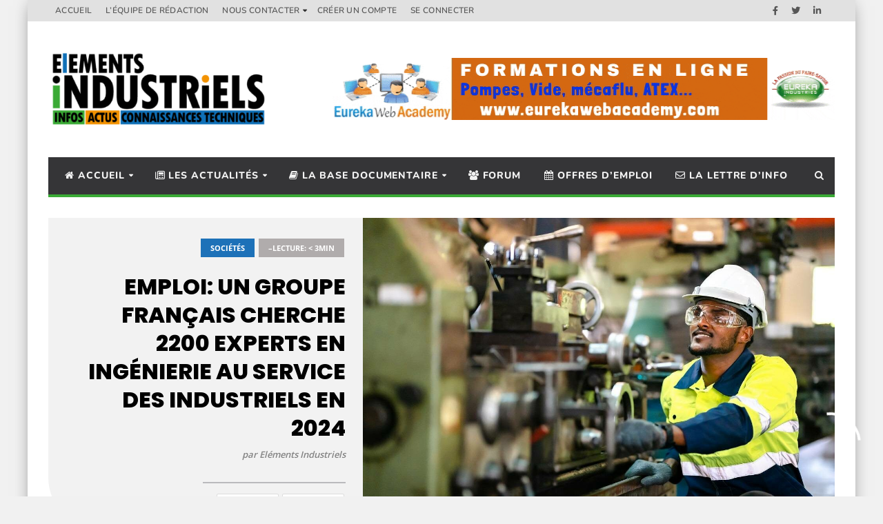

--- FILE ---
content_type: text/html; charset=UTF-8
request_url: https://eurekaregiepub.com/?_dnid=179&t=1553011260
body_size: 1403
content:
<!doctype html><html><head><meta http-equiv="Content-Type" content="text/html; charset=UTF-8" /><script type="text/javascript" src="https://eurekaregiepub.com/wp-includes/js/jquery/jquery.js"></script><script type="text/javascript" src="https://eurekaregiepub.com/wp-content/plugins/angwp/assets/dev/js/advertising.js"></script><script type="text/javascript">
					/* <![CDATA[ */
					var _adn_ = {"ajaxurl":"https://eurekaregiepub.com/wp-admin/admin-ajax.php"};
					/* ]]> */
					</script><script type="text/javascript" src="https://eurekaregiepub.com/wp-content/plugins/angwp/assets/dist/angwp.bundle.js"></script><script type="text/javascript" src="https://eurekaregiepub.com/wp-content/plugins/angwp/assets/js/embed/iframeResizer.contentWindow.min.js"></script><link rel="stylesheet" href="https://eurekaregiepub.com/wp-content/plugins/angwp/assets/dist/angwp.bundle.js.css" media="all" /><style type="text/css">body{ margin:0; padding:0;  }</style><title>ADNING - Revolutionary Ad Manager for Wordpress</title></head><body><div class="angwp_179 _ning_outer ang_zone_179 _ning_jss_zone _align_center" style="max-width:728px;width:100%;overflow:hidden;height:inherit;"><div class="_ning_label _left" style=""></div><div id="_ning_zone_179_1181156682" class="_ning_zone_inner" style="width:728px; height:90px;position:relative;"><div u="slides" style="position:absolute; overflow:hidden; left:0px; top:0px;width:728px; height:90px;"><div class="slide_1 slide" idle="7000"><div class="angwp_457 _ning_cont strack_bnr _ning_hidden _align_center" data-size="728x90" data-bid="457" data-aid="179" data-lid="0" style="max-width:728px; width:100%;height:inherit;"><div class="_ning_inner" style=""><a href="https://eurekaregiepub.com?_dnlink=457&aid=179&t=1768522006" class="strack_cli _ning_link" target="_blank">&nbsp;</a><div class="_ning_elmt"><img src="https://eurekaregiepub.com/wp-content/uploads/angwp/items/457/BAN1187 EUREKASTAGEWEB NEW BAN 09 21.gif" /></div></div></div><div class="clear"></div></div><div class="slide_2 slide" idle="7000"><div class="angwp_588 _ning_cont strack_bnr _ning_hidden _align_center" data-size="728x90" data-bid="588" data-aid="179" data-lid="1" style="max-width:728px; width:100%;height:inherit;"><div class="_ning_inner" style=""><a href="https://eurekaregiepub.com?_dnlink=588&aid=179&t=1768522006" class="strack_cli _ning_link" target="_blank">&nbsp;</a><div style="max-width:728px; width:100%; height:90px;"><iframe src="https://eurekaregiepub.com/wp-content/uploads/angwp/items/588//BAN1348 EUREKA FORMATIONS TECHNIQUES 2024-HTML/index.html" border="0" scrolling="no" allowtransparency="true" style="width:1px;min-width:100%;*width:100%;height:100%;border:0;"></iframe></div></div></div><div class="clear"></div></div><div class="slide_3 slide" idle="7000"><div class="angwp_624 _ning_cont strack_bnr _ning_hidden _align_center" data-size="728x90" data-bid="624" data-aid="179" data-lid="2" style="max-width:728px; width:100%;height:inherit;"><div class="_ning_inner" style=""><a href="https://eurekaregiepub.com?_dnlink=624&aid=179&t=1768522006" class="strack_cli _ning_link" target="_blank">&nbsp;</a><div style="max-width:728px; width:100%; height:90px;"><iframe src="https://eurekaregiepub.com/wp-content/uploads/angwp/items/624//BAN1419 EUREKA 270 01 94 2026 HTML/index.html" border="0" scrolling="no" allowtransparency="true" style="width:1px;min-width:100%;*width:100%;height:100%;border:0;"></iframe></div></div></div><div class="clear"></div></div><div class="slide_4 slide" idle="7000"><div class="angwp_627 _ning_cont strack_bnr _ning_hidden _align_center" data-size="728x90" data-bid="627" data-aid="179" data-lid="3" style="max-width:728px; width:100%;height:inherit;"><div class="_ning_inner" style=""><a href="https://eurekaregiepub.com?_dnlink=627&aid=179&t=1768522006" class="strack_cli _ning_link" target="_blank">&nbsp;</a><div style="max-width:728px; width:100%; height:90px;"><iframe src="https://eurekaregiepub.com/wp-content/uploads/angwp/items/627//BAN1427 EUREKA 270 INTER INTRA 2026 HTML/index.html" border="0" scrolling="no" allowtransparency="true" style="width:1px;min-width:100%;*width:100%;height:100%;border:0;"></iframe></div></div></div><div class="clear"></div></div><div class="slide_5 slide" idle="7000"><div class="angwp_519 _ning_cont strack_bnr _ning_hidden _align_center" data-size="728x90" data-bid="519" data-aid="179" data-lid="4" style="max-width:728px; width:100%;height:inherit;"><div class="_ning_inner" style=""><a href="https://eurekaregiepub.com?_dnlink=519&aid=179&t=1768522006" class="strack_cli _ning_link" target="_blank">&nbsp;</a><div style="max-width:728px; width:100%; height:90px;"><iframe src="https://eurekaregiepub.com/wp-content/uploads/angwp/items/519//BAN1234 EUREKA RECRUTEMENT EMPLOI SITE EI-HTML/index.html" border="0" scrolling="no" allowtransparency="true" style="width:1px;min-width:100%;*width:100%;height:100%;border:0;"></iframe></div></div></div><div class="clear"></div></div><div class="slide_6 slide" idle="7000"><div class="angwp_576 _ning_cont strack_bnr _ning_hidden _align_center" data-size="728x90" data-bid="576" data-aid="179" data-lid="5" style="max-width:728px; width:100%;height:inherit;"><div class="_ning_inner" style=""><a href="https://eurekaregiepub.com?_dnlink=576&aid=179&t=1768522006" class="strack_cli _ning_link" target="_blank">&nbsp;</a><div class="_ning_elmt"><img src="https://eurekaregiepub.com/wp-content/uploads/angwp/items/576/VISCO_France_banière_728-90px.png" /></div></div></div><div class="clear"></div></div></div></div></div><div class="clear"></div>
<!-- Ads on this site are served by Adning v1.6.2 - adning.com -->
<script>jQuery(document).ready(function($){var options_179_1181156682 = {$ArrowKeyNavigation:false,$DragOrientation:0,};var _SlideshowTransitions_179_1181156682 = [];options_179_1181156682.$AutoPlay = 1;options_179_1181156682.$ArrowKeyNavigation = false;options_179_1181156682.$DragOrientation = 0;options_179_1181156682.$SlideshowOptions = {$Class:$JssorSlideshowRunner$,$Transitions:_SlideshowTransitions_179_1181156682,$TransitionsOrder:1,$ShowLink:true};function Slider_179_1181156682_ParkEventHandler(slideIndex, fromIndex)
							{
								var slide_num = slideIndex+1;
								$("#_ning_zone_179_1181156682").find(".slide").parent().removeClass("activeSlide");
								$("#_ning_zone_179_1181156682").find(".slide_"+slide_num).parent().addClass("activeSlide");
								$("#_ning_zone_179_1181156682").find(".slide").removeClass("active");
								$("#_ning_zone_179_1181156682").find(".slide_"+slide_num).addClass("active");
							}if( $("#_ning_zone_179_1181156682").length ){var _ning_slider_179_1181156682 = new $JssorSlider$('_ning_zone_179_1181156682', options_179_1181156682);_ning_slider_179_1181156682.$On($JssorSlider$.$EVT_PARK, Slider_179_1181156682_ParkEventHandler);}ScaleSlider();function ScaleSlider() {var parentWidth = $('#_ning_zone_179_1181156682').parent().width();if(parentWidth){if( typeof _ning_slider_179_1181156682 !== "undefined" ){_ning_slider_179_1181156682.$ScaleWidth(parentWidth);}}else{window.setTimeout(ScaleSlider, 30);}$("._ning_cont").ningResponsive();}$(window).bind("load", ScaleSlider);$(window).bind("resize", ScaleSlider);$(window).bind("orientationchange", ScaleSlider);});</script><style></style><!-- / Adning. -->

</body></html>

--- FILE ---
content_type: text/html; charset=UTF-8
request_url: https://eurekaregiepub.com/?_dnid=182&t=1553011259
body_size: 1195
content:
<!doctype html><html><head><meta http-equiv="Content-Type" content="text/html; charset=UTF-8" /><script type="text/javascript" src="https://eurekaregiepub.com/wp-includes/js/jquery/jquery.js"></script><script type="text/javascript" src="https://eurekaregiepub.com/wp-content/plugins/angwp/assets/dev/js/advertising.js"></script><script type="text/javascript">
					/* <![CDATA[ */
					var _adn_ = {"ajaxurl":"https://eurekaregiepub.com/wp-admin/admin-ajax.php"};
					/* ]]> */
					</script><script type="text/javascript" src="https://eurekaregiepub.com/wp-content/plugins/angwp/assets/dist/angwp.bundle.js"></script><script type="text/javascript" src="https://eurekaregiepub.com/wp-content/plugins/angwp/assets/js/embed/iframeResizer.contentWindow.min.js"></script><link rel="stylesheet" href="https://eurekaregiepub.com/wp-content/plugins/angwp/assets/dist/angwp.bundle.js.css" media="all" /><style type="text/css">body{ margin:0; padding:0;  }</style><title>ADNING - Revolutionary Ad Manager for Wordpress</title></head><body><div class="angwp_182 _ning_outer ang_zone_182 _ning_jss_zone _align_center" style="max-width:300px;width:100%;overflow:hidden;height:inherit;"><div class="_ning_label _left" style=""></div><div id="_ning_zone_182_286112258" class="_ning_zone_inner" style="width:300px; height:250px;position:relative;"><div u="slides" style="position:absolute; overflow:hidden; left:0px; top:0px;width:300px; height:250px;"><div class="slide_1 slide" idle="7000"><div class="angwp_358 _ning_cont _ning_hidden _align_center" data-size="300x250" data-bid="358" data-aid="182" style="max-width:300px; width:100%;height:inherit;"><div class="_ning_inner" style=""><a href="https://eurekaregiepub.com?_dnlink=358&aid=182&t=1768522005" class="strack_cli _ning_link" target="_blank">&nbsp;</a><div style="max-width:300px; width:100%; height:250px;"><iframe src="https://eurekaregiepub.com/wp-content/uploads/angwp/items/358//BAN1082 EUREKA STAGEWEB GENERAL NEWS-HTML/index.html" border="0" scrolling="no" allowtransparency="true" style="width:1px;min-width:100%;*width:100%;height:100%;border:0;"></iframe></div></div></div><div class="clear"></div></div><div class="slide_2 slide" idle="7000"><div class="angwp_230 _ning_cont strack_bnr _ning_hidden _align_center" data-size="300x250" data-bid="230" data-aid="182" data-lid="0" style="max-width:300px; width:100%;height:inherit;"><div class="_ning_inner" style=""><a href="https://eurekaregiepub.com?_dnlink=230&aid=182&t=1768522006" class="strack_cli _ning_link" target="_blank">&nbsp;</a><div style="max-width:300px; width:100%; height:250px;"><iframe src="https://eurekaregiepub.com/wp-content/uploads/angwp/items/230//BAN1018 EUREKA BANNIERE FORUM EI 300X250-HTML/index.html" border="0" scrolling="no" allowtransparency="true" style="width:1px;min-width:100%;*width:100%;height:100%;border:0;"></iframe></div></div></div><div class="clear"></div></div></div></div></div><div class="clear"></div>
<!-- Ads on this site are served by Adning v1.6.2 - adning.com -->
<script>jQuery(document).ready(function($){var options_182_286112258 = {$ArrowKeyNavigation:false,$DragOrientation:0,};var _SlideshowTransitions_182_286112258 = [];options_182_286112258.$AutoPlay = 1;options_182_286112258.$ArrowKeyNavigation = false;options_182_286112258.$DragOrientation = 0;options_182_286112258.$SlideshowOptions = {$Class:$JssorSlideshowRunner$,$Transitions:_SlideshowTransitions_182_286112258,$TransitionsOrder:1,$ShowLink:true};function Slider_182_286112258_ParkEventHandler(slideIndex, fromIndex)
							{
								var slide_num = slideIndex+1;
								$("#_ning_zone_182_286112258").find(".slide").parent().removeClass("activeSlide");
								$("#_ning_zone_182_286112258").find(".slide_"+slide_num).parent().addClass("activeSlide");
								$("#_ning_zone_182_286112258").find(".slide").removeClass("active");
								$("#_ning_zone_182_286112258").find(".slide_"+slide_num).addClass("active");
							}if( $("#_ning_zone_182_286112258").length ){var _ning_slider_182_286112258 = new $JssorSlider$('_ning_zone_182_286112258', options_182_286112258);_ning_slider_182_286112258.$On($JssorSlider$.$EVT_PARK, Slider_182_286112258_ParkEventHandler);}ScaleSlider();function ScaleSlider() {var parentWidth = $('#_ning_zone_182_286112258').parent().width();if(parentWidth){if( typeof _ning_slider_182_286112258 !== "undefined" ){_ning_slider_182_286112258.$ScaleWidth(parentWidth);}}else{window.setTimeout(ScaleSlider, 30);}$("._ning_cont").ningResponsive();}$(window).bind("load", ScaleSlider);$(window).bind("resize", ScaleSlider);$(window).bind("orientationchange", ScaleSlider);});</script><style></style><!-- / Adning. -->

</body></html>

--- FILE ---
content_type: text/html
request_url: https://eurekaregiepub.com/wp-content/uploads/angwp/items/230//BAN1018%20EUREKA%20BANNIERE%20FORUM%20EI%20300X250-HTML/index.html
body_size: 3240
content:
<!DOCTYPE html>
<html>
    <head>
        <meta charset="UTF-8">
        <meta name="ad.size" content="width=300,height=250">
        <title></title>
        <style type="text/css">:root{--retina-src:''}html{box-sizing:border-box;-moz-osx-font-smoothing:grayscale;-webkit-font-smoothing:antialiased;text-rendering:optimizeLegibility}body,html{background:0 0;line-height:1.4;margin:0;padding:0}*,:after,:before{box-sizing:inherit}#bs{overflow:hidden}#bs .bs-helper{height:100%;left:0;position:relative;top:0;width:100%;z-index:-1}.background{background:50% 50% no-repeat;background-size:cover}.background-stretch{background-size:100% 100%}.background-crop{background:no-repeat 50% 50%;background-size:cover}.background-mask{background-repeat:no-repeat;background-size:auto auto}.background-aspect{background:no-repeat 50% 50%;background-size:contain}.background-tile{background-repeat:repeat}.slide{height:100%;left:0;overflow:hidden;position:absolute;top:0;transition:none;width:100%;-webkit-transform-style:preserve-3d;transform-style:preserve-3d;-webkit-perspective-origin:center;perspective-origin:center}.slide>.slide-hover{display:none;height:100%;left:0;position:absolute;top:0;width:100%}.slide>.eff-helper{-webkit-backface-visibility:hidden;backface-visibility:hidden}.slide.buildin>.slide-hover,.slide.buildout>.slide-hover{display:block}.element{position:absolute;perspective-origin:center;-webkit-perspective-origin:center}.element>.eff-helper{backface-visibility:hidden;-webkit-backface-visibility:hidden;transform:translate3d(0,0,0);-webkit-transform:translate3d(0,0,0)}@media all and (-ms-high-contrast:none){.element{transform-style:preserve-3d;-webkit-transform-style:preserve-3d}.element>.eff-helper{backface-visibility:visible;-webkit-backface-visibility:visible;transform:none;-webkit-transform:none}}@supports (-ms-ime-align:auto){.element{-webkit-transform-style:flat;transform-style:flat}}.element .text{line-height:1.4;margin:0;white-space:pre-line;word-break:normal;word-wrap:break-word}.element .shape{height:100%;width:100%}.element .shape.circle{border-radius:50%}.element .embed{height:100%;overflow:hidden;width:100%}.element .svg,.element .svg img{width:100%;height:100%;display:-webkit-box;display:-ms-flexbox;display:flex;-webkit-box-align:center;-ms-flex-align:center;align-items:center;-webkit-box-pack:center;-ms-flex-pack:center;justify-content:center}.element .menu{align-content:center;flex-wrap:nowrap;overflow:hidden;white-space:nowrap;display:flex}.element .menu label{cursor:pointer;display:inline-block;flex:1 1 auto;text-align:center;-webkit-touch-callout:none;-webkit-user-select:none;-moz-user-select:none;-ms-user-select:none;user-select:none}.element .menu label span{display:inline-block;position:relative;white-space:nowrap}.element .menu.ie9{display:table;table-layout:auto}.element .menu.ie9 label{display:table-cell;padding:0 5px}.bs-btn{-webkit-touch-callout:none;-webkit-user-select:none;-moz-user-select:none;-ms-user-select:none;user-select:none;overflow:hidden;border-radius:.01px}.bs-btn div,.bs-btn label{cursor:pointer;float:left;height:100%;margin:0;position:relative;text-align:center;top:0;white-space:pre-wrap;width:100%}.bs-btn.no-hand-cursor div,.bs-btn.no-hand-cursor label{cursor:default}.bs-image{height:100%;width:100%}.bs-clipart,.bs-clipart-blur{height:100%;position:relative;width:100%}.bs-clipart svg{position:absolute}.image-stretch{background-size:100% 100%}.image-crop{background:no-repeat 50% 50%;background-size:cover}.image-mask{background-repeat:no-repeat;background-size:auto auto}.image-aspect{background:no-repeat 50% 50%;background-size:contain}.image-tile{background-repeat:repeat}.eff-helper{width:100%;height:100%}.action-container{width:100%;height:100%;display:block;text-decoration:none}@media only screen and (-webkit-min-device-pixel-ratio:2),only screen and (min--moz-device-pixel-ratio:2),only screen and (-o-min-device-pixel-ratio:2/1),only screen and (min-device-pixel-ratio:2),only screen and (min-resolution:192dpi),only screen and (min-resolution:2dppx){.retina{background-image:var(--retina-src)!important}}</style>
        <script src="js/EmbedCanvas.js"></script>
        <script>
            var clickTag = "https://elementsindustriels.fr/forum/";
            var bannerJson = {"hash":"bxni2jmmz","userId":38861250,"banner":{"properties":{"status":"publish","name":" BANNIERE FORUM 3","width":300,"height":250,"loop":false,"loopCount":0,"imageQuality":100,"bannerUrl":"https:\/\/elementsindustriels.fr\/forum\/","bannerSize":"300 x 250 - Medium rectangle","urlTarget":"_blank","useHandCursor":true,"useBannerEntireArea":true,"customSize":true,"presetSize":false,"backgroundColor":{"borderColor":"#3d3d3d","scolor":"#ffffff","type":"solid","gradColors":null,"rgradPos":null,"backgroundRotation":null,"contentScale":100,"scaleMode":"crop","useBorder":false,"horizontalAlign":"center","verticalAlign":"middle","contentOffsetX":50,"contentOffsetY":50,"originalWidth":0,"originalHeight":0,"url":null,"hqUrl":null},"lastId":18,"version":2,"useAsClickTag":true,"convertCustomFonts":false,"showGuidelines":false,"retina":true,"measureUnit":"px","sizeVariation":null,"skipFonts":false},"elements":[{"properties":{"backgroundColor":{"borderColor":"#3d3d3d","scolor":"rgba(255,255,255,1)","type":"none","gradColors":null,"rgradPos":null,"backgroundRotation":null,"contentScale":100,"scaleMode":"crop","useBorder":false,"horizontalAlign":"center","verticalAlign":"middle","contentOffsetX":50,"contentOffsetY":50,"originalWidth":0,"originalHeight":0,"url":null,"hqUrl":null},"duration":5,"id":1,"stopSlide":false,"transition":{"type":"none","crosstype":"hide","direction":"l2r","duration":1,"wordsDuration":0.5,"wordsAppearOrder":"l2r","delay":0,"tween":"Strong","ease":"easeOut","slidePosX":50,"slidePosY":0,"alphaOffset":0,"slideOffset":100,"blurAmount":5,"zoom":10,"preset":"none"},"guidelines":{"v":[],"h":[]}},"type":"slide","elements":[{"type":"layer","layerType":"image","properties":{"id":2,"bannersetElementId":null,"layerName":"Image 1","dropShadow":{"useShadow":false,"hShadow":2,"vShadow":2,"blur":3,"spread":0,"color":"rgba(0,0,0,0.5)"},"blur":{"useBlur":false,"pixels":2},"opacity":78,"rotation":0,"flip":"none","x":15,"y":67,"width":271,"height":141,"buildIn":{"type":"scale","crosstype":"hide","direction":"center","duration":1.2,"wordsDuration":1,"wordsAppearOrder":"random","delay":0,"tween":"Strong","ease":"easeOut","slidePosX":0,"slidePosY":0,"alphaOffset":0,"slideOffset":0,"blurAmount":10,"zoom":10,"preset":"none"},"buildMid":{"type":"none","direction":"top","variation":null,"duration":1.5,"delay":0,"motionTime":0.9,"ease":"linear","tween":"","preset":"none","startEnd":"timeline"},"buildOut":{"type":"none","crosstype":"hide","direction":"l2r","duration":1,"wordsDuration":0.5,"wordsAppearOrder":"l2r","delay":0,"tween":"Strong","ease":"easeOut","slidePosX":50,"slidePosY":0,"alphaOffset":0,"slideOffset":100,"blurAmount":5,"zoom":10,"preset":"none"},"actions":[],"locked":false,"lockedProperties":[],"visible":true,"group":null,"url":"24785ec58c55b446a216ac8f78036087","scaleMode":"crop","horizontalAlign":"center","verticalAlign":"middle","adjustColor":{"useAdjustColor":false,"brightness":0,"contrast":0,"saturate":0,"hue":0},"contentScale":100,"contentOffsetX":50,"contentOffsetY":50,"originalWidth":800,"originalHeight":390,"hqUrl":null,"cropData":{"x":0,"y":0,"width":289.2307692307692,"height":141},"retinaReady":true,"localUrl":"cb983a96496c1cd36f32c8f8cefc0d2c.jpg"}},{"type":"layer","layerType":"text","properties":{"id":14,"bannersetElementId":null,"layerName":"Subheading","dropShadow":{"useShadow":false,"hShadow":2,"vShadow":2,"blur":3,"spread":0,"color":"rgba(0,0,0,0.5)"},"blur":{"useBlur":false,"pixels":2},"opacity":100,"rotation":0,"flip":"none","x":0,"y":56,"width":300,"height":17,"buildIn":{"type":"scale","crosstype":"hide","direction":"center","duration":1.2,"wordsDuration":1,"wordsAppearOrder":"random","delay":0.3,"tween":"Strong","ease":"easeOut","slidePosX":0,"slidePosY":0,"alphaOffset":0,"slideOffset":0,"blurAmount":10,"zoom":10,"preset":"none"},"buildMid":{"type":"none","direction":"top","variation":null,"duration":1.5,"delay":0,"motionTime":0.9,"ease":"linear","tween":"","preset":"none","startEnd":"timeline"},"buildOut":{"type":"none","crosstype":"hide","direction":"l2r","duration":1,"wordsDuration":0.5,"wordsAppearOrder":"l2r","delay":0,"tween":"Strong","ease":"easeOut","slidePosX":50,"slidePosY":0,"alphaOffset":0,"slideOffset":100,"blurAmount":5,"zoom":10,"preset":"none"},"actions":[],"locked":false,"lockedProperties":[],"visible":true,"group":1,"text":"Nos experts vous r\u00e9pondent","alignment":"center","fontSize":12,"lineHeight":1.4,"letterSpacing":0,"config":[{"offset":0,"length":26,"nodeType":"div","style":{"color":"#000000","fontFamily":"Open Sans","fontStyle":"normal","fontType":"google","fontWeight":700},"children":[{"offset":0,"length":26,"nodeType":"span","style":null}]}],"textShadow":{"useShadow":false,"hShadow":2,"vShadow":2,"blur":3,"spread":0,"color":"rgba(0,0,0,0.5)"},"initialFontSize":12,"textDirection":"ltr","scale":1}},{"type":"layer","layerType":"text","properties":{"id":15,"bannersetElementId":null,"layerName":"Heading","dropShadow":{"useShadow":false,"hShadow":2,"vShadow":2,"blur":3,"spread":0,"color":"rgba(0,0,0,0.5)"},"blur":{"useBlur":false,"pixels":2},"opacity":100,"rotation":0,"flip":"none","x":-2,"y":31,"width":300,"height":20,"buildIn":{"type":"scale","crosstype":"hide","direction":"center","duration":1.2,"wordsDuration":1,"wordsAppearOrder":"random","delay":0.6,"tween":"Strong","ease":"easeOut","slidePosX":0,"slidePosY":0,"alphaOffset":0,"slideOffset":0,"blurAmount":10,"zoom":10,"preset":"none"},"buildMid":{"type":"none","direction":"top","variation":null,"duration":1.5,"delay":0,"motionTime":0.9,"ease":"linear","tween":"","preset":"none","startEnd":"timeline"},"buildOut":{"type":"none","crosstype":"hide","direction":"l2r","duration":1,"wordsDuration":0.5,"wordsAppearOrder":"l2r","delay":0,"tween":"Strong","ease":"easeOut","slidePosX":50,"slidePosY":0,"alphaOffset":0,"slideOffset":100,"blurAmount":5,"zoom":10,"preset":"none"},"actions":[],"locked":false,"lockedProperties":[],"visible":true,"group":1,"text":"Un probl\u00e8me ou une question technique ?","alignment":"center","fontSize":14,"lineHeight":1.4,"letterSpacing":-1,"config":[{"offset":0,"length":39,"nodeType":"div","style":{"fontStyle":"normal","color":"#000000","fontWeight":600,"fontFamily":"Poppins","textDecoration":"none","textTransform":"none","fontType":"google"},"children":[{"offset":0,"length":39,"nodeType":"span","style":null}]}],"textShadow":{"useShadow":false,"hShadow":2,"vShadow":2,"blur":3,"spread":0,"color":"rgba(0,0,0,0.5)"},"initialFontSize":14,"textDirection":"ltr","scale":1}},{"type":"layer","layerType":"button","properties":{"id":16,"bannersetElementId":null,"layerName":"Button 1 - CLIQUEZ ICI","dropShadow":{"useShadow":false,"hShadow":1,"vShadow":1,"blur":3,"spread":0,"color":"rgba(102,102,102,0.5)"},"blur":{"useBlur":false,"pixels":2},"opacity":100,"rotation":0,"flip":"none","x":35,"y":210,"width":74,"height":21,"buildIn":{"type":"slide","crosstype":"hide","direction":"l2r","duration":1.2,"wordsDuration":1,"wordsAppearOrder":"random","delay":0.9,"tween":"Quad","ease":"easeOut","slidePosX":0,"slidePosY":0,"alphaOffset":0,"slideOffset":50,"blurAmount":10,"zoom":10,"preset":"none"},"buildMid":{"type":"none","direction":"top","variation":null,"duration":1.5,"delay":0,"motionTime":0.9,"ease":"linear","tween":"","preset":"none","startEnd":"timeline"},"buildOut":{"type":"none","crosstype":"hide","direction":"l2r","duration":1,"wordsDuration":0.5,"wordsAppearOrder":"l2r","delay":0,"tween":"Strong","ease":"easeOut","slidePosX":50,"slidePosY":0,"alphaOffset":0,"slideOffset":100,"blurAmount":5,"zoom":10,"preset":"none"},"actions":[{"event":"click","target":null,"type":"gotoURL","url":"https:\/\/elementsindustriels.fr\/forum\/http:\/\/","slide":null,"useHandCursor":true}],"locked":false,"lockedProperties":[],"visible":true,"group":null,"buttonLabel":"CLIQUEZ ICI","backgroundColor":{"borderColor":"#3d3d3d","scolor":"#3498db","type":"lgrad","gradColors":[{"c":"#0089ff","p":"0"},{"c":"#00faff","p":"100"}],"rgradPos":"center center","backgroundRotation":180,"contentScale":100,"scaleMode":"crop","useBorder":false,"horizontalAlign":"center","verticalAlign":"middle","contentOffsetX":50,"contentOffsetY":50,"originalWidth":0,"originalHeight":0,"url":null,"hqUrl":null},"backgroundOverColor":"#3498DB","labelShadow":{"useShadow":false,"hShadow":0,"vShadow":1,"blur":1,"spread":0,"color":"rgba(0,0,0,0.4)"},"labelStyle":{"fontFamily":"Montserrat","fontDesign":"700","fontStyle":"normal","fontType":"google","fontUrl":null,"fontFaceUrl":null,"fontWeight":700,"fontSize":10,"fontPrefix":null,"color":"#ffffff","letterSpacing":0,"dropShadow":null,"initialFontSize":10,"textDirection":"ltr"},"labelOffsetX":0,"labelOffsetY":0,"border":{"color":"rgba(0, 0, 0, 1)","weight":0,"radius":3}}},{"type":"layer","layerType":"text","properties":{"id":17,"bannersetElementId":null,"layerName":"Text 1 - ATEX, POMPES, CRYOGE","dropShadow":{"useShadow":false,"hShadow":2,"vShadow":2,"blur":3,"spread":0,"color":"rgba(0,0,0,0.5)"},"blur":{"useBlur":false,"pixels":2},"opacity":100,"rotation":0,"flip":"none","x":4,"y":0,"width":294,"height":31,"buildIn":{"type":"scale","crosstype":"hide","direction":"center","duration":1.2,"wordsDuration":1,"wordsAppearOrder":"random","delay":1.2,"tween":"Strong","ease":"easeOut","slidePosX":0,"slidePosY":0,"alphaOffset":0,"slideOffset":0,"blurAmount":10,"zoom":10,"preset":"none"},"buildMid":{"type":"none","direction":"top","variation":null,"duration":1.5,"delay":0,"motionTime":0.9,"ease":"linear","tween":"","preset":"none","startEnd":"timeline"},"buildOut":{"type":"none","crosstype":"hide","direction":"l2r","duration":1,"wordsDuration":0.5,"wordsAppearOrder":"l2r","delay":0,"tween":"Strong","ease":"easeOut","slidePosX":50,"slidePosY":0,"alphaOffset":0,"slideOffset":100,"blurAmount":5,"zoom":10,"preset":"none"},"actions":[],"locked":false,"lockedProperties":[],"visible":true,"group":null,"text":"ATEX, POMPES, ROBINETTERIE...","alignment":"center","fontSize":18,"lineHeight":1.7,"letterSpacing":0,"config":[{"offset":0,"length":29,"nodeType":"div","style":{"fontWeight":600,"color":"#0811ec","fontFamily":"Cabin","fontStyle":"normal","fontType":"google"},"children":[{"offset":0,"length":29,"nodeType":"span","style":null}]}],"textShadow":{"useShadow":false,"hShadow":2,"vShadow":2,"blur":3,"spread":0,"color":"rgba(0,0,0,0.5)"},"initialFontSize":18,"textDirection":"ltr","scale":1}},{"type":"layer","layerType":"image","properties":{"id":18,"bannersetElementId":null,"layerName":"Image 2","dropShadow":{"useShadow":false,"hShadow":2,"vShadow":2,"blur":3,"spread":0,"color":"rgba(0,0,0,0.5)"},"blur":{"useBlur":false,"pixels":2},"opacity":100,"rotation":0,"flip":"none","x":165,"y":197,"width":128,"height":47,"buildIn":{"type":"scale","crosstype":"hide","direction":"center","duration":1.2,"wordsDuration":1,"wordsAppearOrder":"random","delay":1.5,"tween":"Strong","ease":"easeOut","slidePosX":0,"slidePosY":0,"alphaOffset":0,"slideOffset":0,"blurAmount":10,"zoom":10,"preset":"none"},"buildMid":{"type":"none","direction":"top","variation":null,"duration":1.5,"delay":0,"motionTime":0.9,"ease":"linear","tween":"","preset":"none","startEnd":"timeline"},"buildOut":{"type":"none","crosstype":"hide","direction":"l2r","duration":1,"wordsDuration":0.5,"wordsAppearOrder":"l2r","delay":0,"tween":"Strong","ease":"easeOut","slidePosX":50,"slidePosY":0,"alphaOffset":0,"slideOffset":100,"blurAmount":5,"zoom":10,"preset":"none"},"actions":[],"locked":false,"lockedProperties":[],"visible":true,"group":null,"url":"ff2856a18282fd88c47f9c7f81311303","scaleMode":"crop","horizontalAlign":"center","verticalAlign":"middle","adjustColor":{"useAdjustColor":false,"brightness":0,"contrast":0,"saturate":0,"hue":0},"contentScale":100,"contentOffsetX":50,"contentOffsetY":50,"originalWidth":1851,"originalHeight":676,"hqUrl":null,"cropData":{"x":0,"y":0,"width":129.48979591836735,"height":47.29070882810175},"retinaReady":true,"localUrl":"9d36cf1639e10a1cd8c951ac88bb6577.png"}}]}]}};
            var bannerConfig = {"photosUrl":"s3.amazonaws.com/newfiles.bannersnack.net/files/","startSlide":0,"noAnimation":false,"preview":false,"showOnlyOneSlide":false,"download":true,"env":"live","embedUrl":"","showWatermark":false};
            document.addEventListener('DOMContentLoaded', function() {
                var embedCanvas = new EmbedCanvas();
                embedCanvas.init(document.getElementById('bs'), bannerJson, bannerConfig);
            });
        </script>
    </head>
    <body><div id="bs"></div></body>
</html>

--- FILE ---
content_type: text/html
request_url: https://eurekaregiepub.com/wp-content/uploads/angwp/items/588//BAN1348%20EUREKA%20FORMATIONS%20TECHNIQUES%202024-HTML/index.html
body_size: 3316
content:
<!DOCTYPE html>
<html>
    <head>
        <meta charset="UTF-8">
        <meta name="ad.size" content="width=728,height=90">
        
        <title></title>
        <style>:root{--retina-src:''}html{box-sizing:border-box;-moz-osx-font-smoothing:grayscale;-webkit-font-smoothing:antialiased;text-rendering:optimizeLegibility}body,html{background:transparent;line-height:1.4;margin:0;padding:0}*{box-sizing:border-box}#bs{overflow:hidden}#bs .bs-helper{height:100%;left:0;top:0;width:100%;z-index:-1}.background{background:50% 50% no-repeat;background-size:cover}.background-stretch{background-size:100% 100%}.background-crop{background:no-repeat 50% 50%;background-size:cover}
.background-mask{background-repeat:no-repeat;background-size:auto auto}.background-aspect{background:no-repeat 50% 50%;background-size:contain}.background-tile{background-repeat:repeat}.slide{height:100%;left:0;overflow:hidden;position:absolute;top:0;transition:none;width:100%;-webkit-perspective-origin:center;perspective-origin:center}.slide>.slide-hover{display:none;height:100%;left:0;position:absolute;top:0;width:100%}.slide.buildin>.slide-hover,.slide.buildout>.slide-hover{display:block}.element{position:absolute;perspective-origin:center;-webkit-perspective-origin:center}
.element>.eff-helper{transform:translate3d(0,0,0);-webkit-transform:translate3d(0,0,0)}@media all and (-ms-high-contrast:none){.element{transform-style:preserve-3d;-webkit-transform-style:preserve-3d}.element>.eff-helper{transform:none;-webkit-transform:none}}@supports(-ms-ime-align:auto){.element{-webkit-transform-style:flat;transform-style:flat}}.element .text,.countdown{line-height:1.4;margin:0;white-space:pre-line;word-break:normal;word-wrap:break-word;font-variant-ligatures:none}.element .text.boundary{word-wrap:normal;text-wrap:pretty}
.element .text.autoscrollBoundary{overflow-y:auto;overflow-x:hidden}.element .svg.autoscrollBoundary::-webkit-scrollbar,.element .text.autoscrollBoundary::-webkit-scrollbar{width:6px}.element .svg.autoscrollBoundary::-webkit-scrollbar-track,.element .text.autoscrollBoundary::-webkit-scrollbar-track{background:transparent}.element .svg.autoscrollBoundary::-webkit-scrollbar-thumb,.element .text.autoscrollBoundary::-webkit-scrollbar-thumb{background-color:#bdbdbd;border-radius:8px}.element .svg.autoscrollBoundary::-webkit-scrollbar-thumb:hover,.element .text.autoscrollBoundary::-webkit-scrollbar-thumb:hover{background-color:#757575}
.element .shape{height:100%;width:100%}.element .shape.circle{border-radius:50%}.element .embed{height:100%;overflow:hidden;width:100%}.element .svg.autoscrollBoundary{overflow-y:auto;overflow-x:hidden;display:block}.element .svg.autoscrollBoundary img{width:100%;height:auto}.element .svg,.element .svg img{width:100%;height:100%;display:-webkit-box;display:-ms-flexbox;display:flex;-webkit-box-align:center;-ms-flex-align:center;align-items:center;-webkit-box-pack:center;-ms-flex-pack:center;justify-content:center;transform:perspective(1px)}
.element .menu{-webkit-align-content:center;align-content:center;-webkit-flex-wrap:nowrap;flex-wrap:nowrap;overflow:hidden;white-space:nowrap;display:flex}.element .menu label{cursor:pointer;display:inline-block;flex:1 1 auto;text-align:center;-webkit-touch-callout:none;-webkit-user-select:none;-moz-user-select:none;-ms-user-select:none;user-select:none}.element .menu label span{display:inline-block;position:relative;white-space:nowrap}.element .menu.ie9{display:table;table-layout:auto}
.element .menu.ie9 label{display:table-cell;padding:0 5px}.bs-btn{-webkit-touch-callout:none;-webkit-user-select:none;-moz-user-select:none;-ms-user-select:none;user-select:none;overflow:hidden;border-radius:.01px}.bs-btn label{cursor:pointer;float:left;margin:0;position:relative;text-align:center;width:100%;top:50%;transform:translateY(-50%);white-space:nowrap}.bs-btn.no-hand-cursor label,.bs-btn.no-hand-cursor div{cursor:default}.bs-image{height:100%;width:100%}.bs-clipart,.bs-clipart-blur{height:100%;position:relative;width:100%}
.bs-clipart svg{position:absolute}.image-stretch{background-size:100% 100%}.image-crop{background:no-repeat 50% 50%;background-size:cover}.image-mask{background-repeat:no-repeat;background-size:auto auto}.image-aspect{background:no-repeat 50% 50%;background-size:contain}.image-tile{background-repeat:repeat}.eff-helper{width:100%;height:100%}.action-container{width:100%;height:100%;display:block;text-decoration:none}.bs-video{-o-object-fit:cover;object-fit:cover;-o-object-position:center;object-position:center;outline:0}
.hide-media-controls::-webkit-media-controls{display:none}@media only screen and (-webkit-min-device-pixel-ratio:2),only screen and (min--moz-device-pixel-ratio:2),only screen and (-o-min-device-pixel-ratio:2/1),only screen and (min-device-pixel-ratio:2),only screen and (min-resolution:192dpi),only screen and (min-resolution:2dppx){.retina{background-image:var(--retina-src) !important}}</style>
                                  
        <script src="8d9445fd38e5277518cb6ceff15eb22c.js" type="text/javascript"></script>
        <script type="text/javascript">
            window.bsOpenURL = function(url,target){if(url&&url.length>0){window.open(url,target)}}
            
        </script>
        <script type="text/javascript">
            
            
            window.mediaPlayTimeout = [];
            window.goToURLWithoutBSURL = undefined;
            window.bannerURL = "";
            window.bannerConfig = {"startSlide":0,"noAnimation":false,"preview":false,"printScreen":false,"showOnlyOneSlide":false,"video":false,"download":true,"showWatermark":false,"networkId":"","env":"live","watermark":{"show":false},"fontLocalPath":"fonts/","imgLocalPath":"media/"};
            window.bannerJson = {"banner":{"properties":{"width":728,"height":90,"loop":false,"loopCount":1,"bannerUrl":"","urlTarget":"_blank","useHandCursor":false,"backgroundColor":{"borderColor":"#c7c7c7","scolor":"rgba(255,255,255,1)","type":"solid","gradColors":null,"rgradPos":null,"backgroundRotation":null,"contentScale":100,"scaleMode":"crop","useBorder":true,"horizontalAlign":"center","verticalAlign":"middle","contentOffsetX":50,"contentOffsetY":50,"originalWidth":0,"originalHeight":0,"url":null,"hqUrl":null,"source":null,"hash":null,"licensing":false},"useAsClickTag":false,"retina":true,"retinaOnly":false,"fallbackImage":false},"elements":[{"properties":{"backgroundColor":{"borderColor":"#3d3d3d","scolor":"rgba(255,255,255,1)","type":"none","gradColors":null,"rgradPos":null,"backgroundRotation":null,"contentScale":100,"scaleMode":"crop","useBorder":false,"horizontalAlign":"center","verticalAlign":"middle","contentOffsetX":50,"contentOffsetY":50,"originalWidth":0,"originalHeight":0,"url":null,"hqUrl":null,"source":null,"hash":null,"licensing":false},"duration":6,"id":1,"bannersetElementId":1,"stopSlide":false,"transition":{"type":"none","crosstype":"hide","direction":"l2r","duration":1,"wordsDuration":0.5,"wordsAppearOrder":"l2r","delay":0,"tween":"Strong","ease":"easeOut","slidePosX":50,"slidePosY":0,"alphaOffset":0,"slideOffset":100,"blurAmount":5,"zoom":10,"preset":"none","advancedProperties":{"move":[],"rotate":[],"scale":[],"opacity":[],"blur":[]},"color":"#FFFFFF","shadowLength":5},"guidelines":{"v":[],"h":[]}},"type":"slide","elements":[{"type":"layer","layerType":"image","properties":{"id":20,"bannersetElementId":3,"elementCategory":null,"opacity":100,"rotation":0,"flip":"horizontal","x":0,"y":0,"width":589,"height":90,"actions":[],"locked":false,"lockedProperties":[],"visible":true,"hiddenOnSlides":[],"group":null,"mediaFolderId":null,"originalName":null,"openAdvancedProperties":false,"url":"4y5g3w","scaleMode":"crop","horizontalAlign":"center","verticalAlign":"middle","adjustColor":{"useAdjustColor":true,"brightness":0,"contrast":0,"saturate":0,"hue":18},"contentScale":100,"contentOffsetX":50,"contentOffsetY":50,"originalWidth":1500,"originalHeight":1746,"hqUrl":null,"cropData":null,"maskImage":null,"source":null,"hash":"","licensing":false,"blendMode":"normal","retinaReady":true,"localUrl":"40132f8edf684ea8e89c5d172a9d5d1b.png","backupUrl":"d41d8cd98f00b204e9800998ecf8427e"}},{"type":"layer","layerType":"text","properties":{"id":26,"bannersetElementId":9,"elementCategory":null,"opacity":100,"rotation":0,"x":148,"y":105,"width":130.73581132703626,"height":29,"buildIn":{"type":"slide","crosstype":"hide","direction":"l2r","duration":1.4,"wordsDuration":0.5,"wordsAppearOrder":"l2r","delay":1.6,"tween":"Quart","ease":"easeOut","slidePosX":50,"slidePosY":0,"alphaOffset":0,"slideOffset":20,"blurAmount":0,"zoom":10,"preset":"none","advancedProperties":{"move":[],"rotate":[],"scale":[],"opacity":[],"blur":[]},"color":"#FFFFFF","shadowLength":5},"actions":[],"locked":false,"lockedProperties":[],"visible":true,"hiddenOnSlides":[],"group":null,"mediaFolderId":null,"originalName":null,"openAdvancedProperties":false,"alignment":"left","fontSize":12,"lineHeight":1.2,"letterSpacing":0,"config":{"type":"slate","nodes":[{"type":"paragraph","defaultFontSettings":{"fontFamily":"Raleway","fontType":"google","fontPrefix":null,"fontWeight":500,"fontStyle":"normal","fontUrl":null,"fontFaceUrl":null},"children":[{"text":"Ranked #1 for Heart and Brain Surgery*","color":"#ffffff","textScript":"none","textDecoration":"none","textTransform":"none","fontSettings":{"fontFamily":"Raleway","fontType":"google","fontPrefix":null,"fontWeight":500,"fontStyle":"normal","fontUrl":null,"fontFaceUrl":null},"fontSizePercent":0}]}],"selection":null},"initialFontSize":12,"textDirection":"ltr","scale":1.03623457601635,"blendMode":"normal","outline":{"useOutline":false,"color":"","weight":null},"verticalAlign":null}},{"type":"layer","layerType":"text","properties":{"id":27,"bannersetElementId":10,"elementCategory":null,"opacity":100,"rotation":0,"x":195,"y":0,"width":673.4623101953479,"height":87,"buildIn":{"type":"alpha","crosstype":"hide","direction":"l2r","duration":1.4,"wordsDuration":0.5,"wordsAppearOrder":"l2r","delay":1,"tween":"Quad","ease":"easeOut","slidePosX":50,"slidePosY":0,"alphaOffset":0,"slideOffset":100,"blurAmount":0,"zoom":10,"preset":"fade","advancedProperties":{"move":[],"rotate":[],"scale":[],"opacity":[],"blur":[]},"color":"#FFFFFF","shadowLength":5},"actions":[],"locked":false,"lockedProperties":[],"visible":true,"hiddenOnSlides":[],"group":null,"mediaFolderId":null,"originalName":null,"openAdvancedProperties":false,"alignment":"left","fontSize":57,"lineHeight":1,"letterSpacing":-1,"config":{"type":"slate","nodes":[{"type":"paragraph","defaultFontSettings":{"fontFamily":"Roboto Condensed","fontType":"google","fontPrefix":null,"fontWeight":700,"fontStyle":"normal","fontUrl":null,"fontFaceUrl":null},"children":[{"text":"F","color":"#ffffff","textScript":"none","textDecoration":"none","textTransform":"none","fontSettings":{"fontFamily":"Roboto Condensed","fontType":"google","fontPrefix":null,"fontWeight":700,"fontStyle":"normal","fontUrl":null,"fontFaceUrl":null},"fontSizePercent":0,"fontSize":87.03205239447573},{"color":"#ffffff","textScript":"none","textDecoration":"none","textTransform":"none","fontSettings":{"fontFamily":"Roboto Condensed","fontType":"google","fontPrefix":null,"fontWeight":700,"fontStyle":"normal","fontUrl":null,"fontFaceUrl":null},"fontSizePercent":0,"fontSize":66.31013515769578,"text":"ormations Techniques"}]}],"selection":null,"keepSelection":false},"initialFontSize":57,"textDirection":"ltr","scale":0.4825808290678195,"blendMode":"normal","outline":{"useOutline":false,"color":"","weight":null},"verticalAlign":null}},{"type":"layer","layerType":"text","properties":{"id":29,"bannersetElementId":12,"elementCategory":null,"opacity":100,"rotation":0,"x":195,"y":42,"width":332.93619802410115,"height":43,"buildIn":{"type":"slide","crosstype":"hide","direction":"l2r","duration":1.4,"wordsDuration":0.5,"wordsAppearOrder":"l2r","delay":0.6,"tween":"Quart","ease":"easeOut","slidePosX":50,"slidePosY":0,"alphaOffset":0,"slideOffset":20,"blurAmount":0,"zoom":10,"preset":"none","advancedProperties":{"move":[],"rotate":[],"scale":[],"opacity":[],"blur":[]},"color":"#FFFFFF","shadowLength":5},"actions":[],"locked":false,"lockedProperties":[],"visible":true,"hiddenOnSlides":[],"group":null,"mediaFolderId":null,"originalName":null,"openAdvancedProperties":false,"alignment":"left","fontSize":12,"lineHeight":1.4,"letterSpacing":0,"config":{"type":"slate","nodes":[{"type":"paragraph","defaultFontSettings":{"fontFamily":"Raleway","fontType":"google","fontPrefix":null,"fontWeight":500,"fontStyle":"italic","fontUrl":null,"fontFaceUrl":null},"children":[{"text":"Expert de la formation pompes, ATEX,","color":"#ffffff","textScript":"none","textDecoration":"none","textTransform":"none","fontSettings":{"fontFamily":"Raleway","fontType":"google","fontPrefix":null,"fontWeight":500,"fontStyle":"italic","fontUrl":null,"fontFaceUrl":null},"fontSizePercent":0,"fontSize":15.440519328653966}]},{"type":"paragraph","defaultFontSettings":{"fontFamily":"Raleway","fontType":"google","fontPrefix":null,"fontWeight":500,"fontStyle":"italic","fontUrl":null,"fontFaceUrl":null},"children":[{"color":"#ffffff","textScript":"none","textDecoration":"none","textTransform":"none","fontSettings":{"fontFamily":"Raleway","fontType":"google","fontPrefix":null,"fontWeight":500,"fontStyle":"italic","fontUrl":null,"fontFaceUrl":null},"fontSizePercent":0,"text":"maintenance en industrie de process...","fontSize":15.440519328653966}]}],"selection":null,"keepSelection":false},"initialFontSize":12,"textDirection":"ltr","scale":1.03623457601635,"blendMode":"normal","outline":{"useOutline":false,"color":"","weight":null},"verticalAlign":null}},{"type":"layer","layerType":"image","properties":{"id":30,"bannersetElementId":13,"elementCategory":null,"opacity":100,"rotation":0,"x":-15,"y":0,"width":92.22222222222223,"height":90,"actions":[],"locked":false,"lockedProperties":[],"visible":true,"hiddenOnSlides":[],"group":null,"mediaFolderId":null,"originalName":"wikipompes-logo-vect","openAdvancedProperties":false,"url":"72zko3","scaleMode":"crop","horizontalAlign":"center","verticalAlign":"middle","contentScale":100,"contentOffsetX":50,"contentOffsetY":50,"originalWidth":227,"originalHeight":219,"hqUrl":null,"cropData":null,"maskImage":null,"source":"brandKit","hash":"72zko3","licensing":false,"blendMode":"normal","retinaReady":true,"localUrl":"93ec7572f44f8605e878ab49687a6d30.png","backupUrl":"d41d8cd98f00b204e9800998ecf8427e"}},{"type":"layer","layerType":"image","properties":{"id":31,"bannersetElementId":14,"elementCategory":null,"opacity":100,"rotation":0,"x":583,"y":3,"width":135.55555555555557,"height":90,"actions":[],"locked":false,"lockedProperties":[],"visible":true,"hiddenOnSlides":[],"group":null,"mediaFolderId":null,"originalName":"111","openAdvancedProperties":false,"url":"o6d25z","scaleMode":"crop","horizontalAlign":"center","verticalAlign":"middle","contentScale":100,"contentOffsetX":50,"contentOffsetY":50,"originalWidth":618,"originalHeight":410,"hqUrl":null,"cropData":null,"maskImage":null,"source":"brandKit","hash":"o6d25z","licensing":false,"blendMode":"normal","retinaReady":true,"localUrl":"944ab1e2111238630d565f71194025f3.png","backupUrl":"d41d8cd98f00b204e9800998ecf8427e"}},{"type":"layer","layerType":"image","properties":{"id":32,"bannersetElementId":13,"elementCategory":null,"opacity":100,"rotation":0,"x":13,"y":3,"width":92.22222222222223,"height":90,"actions":[],"locked":false,"lockedProperties":[],"visible":true,"hiddenOnSlides":[],"group":null,"mediaFolderId":null,"originalName":"wikipompes-logo-vect","openAdvancedProperties":false,"url":"72zko3","scaleMode":"crop","horizontalAlign":"center","verticalAlign":"middle","contentScale":100,"contentOffsetX":50,"contentOffsetY":50,"originalWidth":227,"originalHeight":219,"hqUrl":null,"cropData":null,"maskImage":null,"source":"brandKit","hash":"72zko3","licensing":false,"blendMode":"normal","retinaReady":true,"localUrl":"93ec7572f44f8605e878ab49687a6d30.png","backupUrl":"d41d8cd98f00b204e9800998ecf8427e"}},{"type":"layer","layerType":"image","properties":{"id":33,"bannersetElementId":13,"elementCategory":null,"opacity":100,"rotation":0,"x":39,"y":3,"width":92.22222222222223,"height":90,"actions":[],"locked":false,"lockedProperties":[],"visible":true,"hiddenOnSlides":[],"group":null,"mediaFolderId":null,"originalName":"wikipompes-logo-vect","openAdvancedProperties":false,"url":"72zko3","scaleMode":"crop","horizontalAlign":"center","verticalAlign":"middle","contentScale":100,"contentOffsetX":50,"contentOffsetY":50,"originalWidth":227,"originalHeight":219,"hqUrl":null,"cropData":null,"maskImage":null,"source":"brandKit","hash":"72zko3","licensing":false,"blendMode":"normal","retinaReady":true,"localUrl":"93ec7572f44f8605e878ab49687a6d30.png","backupUrl":"d41d8cd98f00b204e9800998ecf8427e"}},{"type":"layer","layerType":"image","properties":{"id":34,"bannersetElementId":13,"elementCategory":null,"opacity":100,"rotation":0,"x":61,"y":3,"width":94.22222222222223,"height":90,"actions":[],"locked":false,"lockedProperties":[],"visible":true,"hiddenOnSlides":[],"group":null,"mediaFolderId":null,"originalName":"wikipompes-logo-vect","openAdvancedProperties":false,"url":"72zko3","scaleMode":"crop","horizontalAlign":"center","verticalAlign":"middle","contentScale":100,"contentOffsetX":50,"contentOffsetY":50,"originalWidth":227,"originalHeight":219,"hqUrl":null,"cropData":null,"maskImage":null,"source":"brandKit","hash":"72zko3","licensing":false,"blendMode":"normal","retinaReady":true,"localUrl":"cf39c102d869228a56b183e9a2a7e3a6.png","backupUrl":"d41d8cd98f00b204e9800998ecf8427e"}},{"type":"layer","layerType":"image","properties":{"id":35,"bannersetElementId":13,"elementCategory":null,"opacity":100,"rotation":0,"x":86,"y":-2,"width":104.83950617283952,"height":102.3132530120482,"actions":[],"locked":false,"lockedProperties":[],"visible":true,"hiddenOnSlides":[],"group":null,"mediaFolderId":null,"originalName":"wikipompes-logo-vect","openAdvancedProperties":false,"url":"72zko3","scaleMode":"crop","horizontalAlign":"center","verticalAlign":"middle","contentScale":100,"contentOffsetX":50,"contentOffsetY":50,"originalWidth":227,"originalHeight":219,"hqUrl":null,"cropData":null,"maskImage":null,"source":"brandKit","hash":"72zko3","licensing":false,"blendMode":"normal","retinaReady":true,"localUrl":"c43cd3b4be43131f5d5276ba334e1c1f.png","backupUrl":"d41d8cd98f00b204e9800998ecf8427e"}}]}],"resources":{}},"hash":"x65nw52"};
            window.urlTarget = "_blank";
        </script>
        
        
    </head>
    <body><div id="bs"></div></body>
</html>


--- FILE ---
content_type: text/html
request_url: https://eurekaregiepub.com/wp-content/uploads/angwp/items/519//BAN1234%20EUREKA%20RECRUTEMENT%20EMPLOI%20SITE%20EI-HTML/index.html
body_size: 3021
content:
<!DOCTYPE html>
                <html>
                    <head>
                        <meta charset="UTF-8">
                        <meta name="ad.size" content="width=728,height=90">
                        
                        <title></title>
                        <style>:root{--retina-src:''}html{box-sizing:border-box;-moz-osx-font-smoothing:grayscale;-webkit-font-smoothing:antialiased;text-rendering:optimizeLegibility}body,html{background:transparent;line-height:1.4;margin:0;padding:0}*{box-sizing:border-box}#bs{overflow:hidden}#bs .bs-helper{height:100%;left:0;top:0;width:100%;z-index:-1}.background{background:50% 50% no-repeat;background-size:cover}.background-stretch{background-size:100% 100%}.background-crop{background:no-repeat 50% 50%;background-size:cover}
.background-mask{background-repeat:no-repeat;background-size:auto auto}.background-aspect{background:no-repeat 50% 50%;background-size:contain}.background-tile{background-repeat:repeat}.slide{height:100%;left:0;overflow:hidden;position:absolute;top:0;transition:none;width:100%;-webkit-transform-style:preserve-3d;transform-style:preserve-3d;-webkit-perspective-origin:center;perspective-origin:center}.slide>.slide-hover{display:none;height:100%;left:0;position:absolute;top:0;width:100%}.slide>.eff-helper{-webkit-backface-visibility:hidden;backface-visibility:hidden}
.slide.buildin>.slide-hover,.slide.buildout>.slide-hover{display:block}.element{position:absolute;perspective-origin:center;-webkit-perspective-origin:center}.element>.eff-helper{backface-visibility:hidden;-webkit-backface-visibility:hidden;transform:translate3d(0,0,0);-webkit-transform:translate3d(0,0,0)}@media all and (-ms-high-contrast:none){.element{transform-style:preserve-3d;-webkit-transform-style:preserve-3d}.element>.eff-helper{backface-visibility:visible;-webkit-backface-visibility:visible;transform:none;-webkit-transform:none}
}@supports(-ms-ime-align:auto){.element{-webkit-transform-style:flat;transform-style:flat}}.element .text{line-height:1.4;margin:0;white-space:pre-line;word-break:normal;word-wrap:break-word}.element .shape{height:100%;width:100%}.element .shape.circle{border-radius:50%}.element .embed{height:100%;overflow:hidden;width:100%}.element .svg,.element .svg img{width:100%;height:100%;display:-webkit-box;display:-ms-flexbox;display:flex;-webkit-box-align:center;-ms-flex-align:center;align-items:center;-webkit-box-pack:center;-ms-flex-pack:center;justify-content:center}
.element .menu{-webkit-align-content:center;align-content:center;-webkit-flex-wrap:nowrap;flex-wrap:nowrap;overflow:hidden;white-space:nowrap;display:flex}.element .menu label{cursor:pointer;display:inline-block;flex:1 1 auto;text-align:center;-webkit-touch-callout:none;-webkit-user-select:none;-moz-user-select:none;-ms-user-select:none;user-select:none}.element .menu label span{display:inline-block;position:relative;white-space:nowrap}.element .menu.ie9{display:table;table-layout:auto}
.element .menu.ie9 label{display:table-cell;padding:0 5px}.bs-btn{-webkit-touch-callout:none;-webkit-user-select:none;-moz-user-select:none;-ms-user-select:none;user-select:none;overflow:hidden;border-radius:.01px}.bs-btn label{cursor:pointer;float:left;margin:0;position:relative;text-align:center;width:100%;top:50%;transform:translateY(-50%);white-space:nowrap}.bs-btn.no-hand-cursor label,.bs-btn.no-hand-cursor div{cursor:default}.bs-image{height:100%;width:100%}.bs-clipart,.bs-clipart-blur{height:100%;position:relative;width:100%}
.bs-clipart svg{position:absolute}.image-stretch{background-size:100% 100%}.image-crop{background:no-repeat 50% 50%;background-size:cover}.image-mask{background-repeat:no-repeat;background-size:auto auto}.image-aspect{background:no-repeat 50% 50%;background-size:contain}.image-tile{background-repeat:repeat}.eff-helper{width:100%;height:100%}.action-container{width:100%;height:100%;display:block;text-decoration:none}.bs-video{-o-object-fit:cover;object-fit:cover;-o-object-position:center;object-position:center;outline:0}
.hide-media-controls::-webkit-media-controls{display:none}@media only screen and (-webkit-min-device-pixel-ratio:2),only screen and (min--moz-device-pixel-ratio:2),only screen and (-o-min-device-pixel-ratio:2/1),only screen and (min-device-pixel-ratio:2),only screen and (min-resolution:192dpi),only screen and (min-resolution:2dppx){.retina{background-image:var(--retina-src) !important}}</style>
                        <script src="ed96eb9f690948a29d99fc1e47398bb5.js" type="text/javascript"></script>
                        <script type="text/javascript">
                           window.bsOpenURL = function (url, target) {        if (url && url.length > 0) {            window.open(url, target);        }    }
                           
                        </script>
                        <script type="text/javascript">
                            
                            window.mediaPlayTimeout = [];
                            window.goToURLWithoutBSURL = null;
                            window.bannerURL = "https://elementsindustriels.fr/emploi/";
                            window.bannerConfig = {"startSlide":0,"noAnimation":false,"preview":false,"printScreen":false,"showOnlyOneSlide":false,"video":false,"download":true,"showWatermark":false,"env":"live","fontLocalPath":"fonts/","imgLocalPath":"media/"};
                            window.bannerJson = {"banner":{"properties":{"width":728,"height":90,"loop":false,"loopCount":0,"bannerUrl":"https:\/\/elementsindustriels.fr\/emploi\/","urlTarget":"_blank","useHandCursor":true,"backgroundColor":{"borderColor":"#3d3d3d","scolor":"#faf6f6","type":"solid","gradColors":[{"c":"#ff9800","p":"0"},{"c":"#b80034","p":"51"},{"c":"#640014","p":"100"}],"rgradPos":"center center","backgroundRotation":315,"contentScale":100,"scaleMode":"crop","useBorder":false,"horizontalAlign":"center","verticalAlign":"middle","contentOffsetX":50,"contentOffsetY":50,"originalWidth":0,"originalHeight":0,"url":null,"hqUrl":null},"useAsClickTag":false,"retina":true},"elements":[{"properties":{"duration":5,"id":1,"bannersetElementId":1,"stopSlide":false,"guidelines":{"v":[],"h":[]}},"type":"slide","elements":[{"type":"layer","layerType":"svg","properties":{"id":52,"bannersetElementId":null,"elementCategory":"shapes","opacity":100,"rotation":0,"x":0,"y":-4,"width":516.5675675675675,"height":94.28947368421053,"buildIn":{"type":"slide","crosstype":"hide","direction":"l2r","duration":1.8,"wordsDuration":1,"wordsAppearOrder":"random","delay":0,"tween":"Quart","ease":"easeOut","slidePosX":0,"slidePosY":0,"alphaOffset":0,"slideOffset":200,"blurAmount":10,"zoom":10,"preset":"none"},"actions":[],"locked":false,"lockedProperties":[],"visible":true,"group":null,"url":null,"colorGroups":{"0":"#f2fc05"},"originalWidth":400,"originalHeight":134,"resourceKey":"2","lineData":null}},{"type":"layer","layerType":"text","properties":{"id":54,"bannersetElementId":null,"elementCategory":null,"opacity":100,"rotation":0,"x":-53,"y":-4,"width":589,"height":32,"buildIn":{"type":"slide","crosstype":"hide","direction":"t2b","duration":1.8,"wordsDuration":1,"wordsAppearOrder":"random","delay":0.3,"tween":"Quart","ease":"easeOut","slidePosX":0,"slidePosY":0,"alphaOffset":0,"slideOffset":200,"blurAmount":10,"zoom":10,"preset":"none"},"actions":[],"locked":false,"lockedProperties":[],"visible":true,"group":null,"text":"PROFITEZ DE LA NOTORI\u00c9T\u00c9 GRANDISSANTE","alignment":"center","fontSize":22,"lineHeight":1.4,"letterSpacing":0,"config":[{"offset":0,"length":37,"nodeType":"div","style":{"fontWeight":700,"color":"#2196f3","fontFamily":"Open Sans","fontStyle":"normal","fontType":"google"},"children":[{"offset":0,"length":37,"nodeType":"span","style":null}]}],"initialFontSize":22,"textDirection":"ltr","scale":1}},{"type":"layer","layerType":"text","properties":{"id":55,"bannersetElementId":null,"elementCategory":null,"opacity":100,"rotation":0,"x":99,"y":64,"width":288,"height":26,"buildIn":{"type":"slide","crosstype":"hide","direction":"b2t","duration":1.8,"wordsDuration":1,"wordsAppearOrder":"random","delay":0.6,"tween":"Quart","ease":"easeOut","slidePosX":0,"slidePosY":0,"alphaOffset":0,"slideOffset":200,"blurAmount":10,"zoom":10,"preset":"none"},"actions":[],"locked":false,"lockedProperties":[],"visible":true,"group":null,"text":"sur\u00a0\u00c9LEMENTS INDUSTRIELS","alignment":"center","fontSize":19,"lineHeight":1.4,"letterSpacing":0,"config":[{"offset":0,"length":24,"nodeType":"div","style":{"fontWeight":700,"color":"#e400ff","fontFamily":"Open Sans","fontStyle":"normal","fontType":"google"},"children":[{"offset":0,"length":3,"nodeType":"span","style":{"color":"#000000","fontFamily":"Open Sans","fontType":"google","fontPrefix":""}},{"offset":3,"length":21,"nodeType":"span","style":null}]}],"initialFontSize":19,"textDirection":"ltr","scale":1}},{"type":"layer","layerType":"text","properties":{"id":59,"bannersetElementId":null,"elementCategory":null,"opacity":100,"rotation":0,"x":-4,"y":30,"width":475.86486486486484,"height":26,"buildIn":{"type":"slide","crosstype":"hide","direction":"l2r","duration":1.8,"wordsDuration":1,"wordsAppearOrder":"random","delay":0.9,"tween":"Quart","ease":"easeOut","slidePosX":0,"slidePosY":0,"alphaOffset":0,"slideOffset":200,"blurAmount":10,"zoom":10,"preset":"none"},"actions":[],"locked":false,"lockedProperties":[],"visible":true,"group":null,"text":"pour publier GRATUITEMENT vos offres d'emploi","alignment":"center","fontSize":19,"lineHeight":1.4,"letterSpacing":0,"config":[{"offset":0,"length":45,"nodeType":"div","style":{"fontFamily":"Open Sans","fontWeight":600,"fontStyle":"normal","color":"#000000","fontType":"google"},"children":[{"offset":0,"length":13,"nodeType":"span","style":null},{"offset":13,"length":13,"nodeType":"span","style":{"fontWeight":600,"fontStyle":"normal","textDecoration":"underline","fontFamily":"Open Sans","fontType":"google","fontPrefix":""}},{"offset":26,"length":19,"nodeType":"span","style":null}]}],"initialFontSize":19,"textDirection":"ltr","scale":1}},{"type":"layer","layerType":"image","properties":{"id":60,"bannersetElementId":null,"elementCategory":null,"opacity":100,"rotation":0,"x":507,"y":5,"width":221,"height":81,"buildIn":{"type":"slide","crosstype":"hide","direction":"r2l","duration":1.8,"wordsDuration":1,"wordsAppearOrder":"random","delay":1.2,"tween":"Quart","ease":"easeOut","slidePosX":0,"slidePosY":0,"alphaOffset":0,"slideOffset":200,"blurAmount":10,"zoom":10,"preset":"none"},"actions":[],"locked":false,"lockedProperties":[],"visible":true,"group":null,"url":"ff2856a18282fd88c47f9c7f81311303","scaleMode":"crop","horizontalAlign":"center","verticalAlign":"middle","contentScale":100,"contentOffsetX":50,"contentOffsetY":50,"originalWidth":1851,"originalHeight":676,"hqUrl":null,"cropData":null,"maskImage":null,"retinaReady":true,"localUrl":"30dd636dee8711ca34af576427afa4da.png"}}]}],"resources":{"2":{"content":"<svg version=\"1.1\" id=\"Layer_1\" xmlns=\"http:\/\/www.w3.org\/2000\/svg\" xmlns:xlink=\"http:\/\/www.w3.org\/1999\/xlink\" x=\"0px\" y=\"0px\" viewBox=\"0 0 400 134\" enable-background=\"new 0 0 400 134\" xml:space=\"preserve\" width=\"100%\" height=\"100%\" preserveAspectRatio=\"none\"> <path fill=\"#1A1A1A\" d=\"M356.919,67.42c0-17.733,10.582-32.98,25.738-39.695C393.227,23.042,400,12.461,400,0.84V0H0v134h400v0 c0-11.622-6.773-22.202-17.343-26.885C367.501,100.4,356.919,85.153,356.919,67.42z\" data-color-group=\"0\"\/> <\/svg>","usages":1}}},"hash":"bc9e7y425","userId":38861250};            
                        </script>
                        
                        
                    </head>
                    <body><div id="bs"></div></body>
                </html>

--- FILE ---
content_type: text/html; charset=utf-8
request_url: https://www.google.com/recaptcha/api2/anchor?ar=1&k=6LfgDowUAAAAAJ_JK53mCHEuQ36aIOFdIy5Avzcv&co=aHR0cHM6Ly9lbGVtZW50c2luZHVzdHJpZWxzLmZyOjQ0Mw..&hl=en&v=9TiwnJFHeuIw_s0wSd3fiKfN&size=invisible&anchor-ms=20000&execute-ms=30000&cb=sa428uq6i0u2
body_size: 48256
content:
<!DOCTYPE HTML><html dir="ltr" lang="en"><head><meta http-equiv="Content-Type" content="text/html; charset=UTF-8">
<meta http-equiv="X-UA-Compatible" content="IE=edge">
<title>reCAPTCHA</title>
<style type="text/css">
/* cyrillic-ext */
@font-face {
  font-family: 'Roboto';
  font-style: normal;
  font-weight: 400;
  font-stretch: 100%;
  src: url(//fonts.gstatic.com/s/roboto/v48/KFO7CnqEu92Fr1ME7kSn66aGLdTylUAMa3GUBHMdazTgWw.woff2) format('woff2');
  unicode-range: U+0460-052F, U+1C80-1C8A, U+20B4, U+2DE0-2DFF, U+A640-A69F, U+FE2E-FE2F;
}
/* cyrillic */
@font-face {
  font-family: 'Roboto';
  font-style: normal;
  font-weight: 400;
  font-stretch: 100%;
  src: url(//fonts.gstatic.com/s/roboto/v48/KFO7CnqEu92Fr1ME7kSn66aGLdTylUAMa3iUBHMdazTgWw.woff2) format('woff2');
  unicode-range: U+0301, U+0400-045F, U+0490-0491, U+04B0-04B1, U+2116;
}
/* greek-ext */
@font-face {
  font-family: 'Roboto';
  font-style: normal;
  font-weight: 400;
  font-stretch: 100%;
  src: url(//fonts.gstatic.com/s/roboto/v48/KFO7CnqEu92Fr1ME7kSn66aGLdTylUAMa3CUBHMdazTgWw.woff2) format('woff2');
  unicode-range: U+1F00-1FFF;
}
/* greek */
@font-face {
  font-family: 'Roboto';
  font-style: normal;
  font-weight: 400;
  font-stretch: 100%;
  src: url(//fonts.gstatic.com/s/roboto/v48/KFO7CnqEu92Fr1ME7kSn66aGLdTylUAMa3-UBHMdazTgWw.woff2) format('woff2');
  unicode-range: U+0370-0377, U+037A-037F, U+0384-038A, U+038C, U+038E-03A1, U+03A3-03FF;
}
/* math */
@font-face {
  font-family: 'Roboto';
  font-style: normal;
  font-weight: 400;
  font-stretch: 100%;
  src: url(//fonts.gstatic.com/s/roboto/v48/KFO7CnqEu92Fr1ME7kSn66aGLdTylUAMawCUBHMdazTgWw.woff2) format('woff2');
  unicode-range: U+0302-0303, U+0305, U+0307-0308, U+0310, U+0312, U+0315, U+031A, U+0326-0327, U+032C, U+032F-0330, U+0332-0333, U+0338, U+033A, U+0346, U+034D, U+0391-03A1, U+03A3-03A9, U+03B1-03C9, U+03D1, U+03D5-03D6, U+03F0-03F1, U+03F4-03F5, U+2016-2017, U+2034-2038, U+203C, U+2040, U+2043, U+2047, U+2050, U+2057, U+205F, U+2070-2071, U+2074-208E, U+2090-209C, U+20D0-20DC, U+20E1, U+20E5-20EF, U+2100-2112, U+2114-2115, U+2117-2121, U+2123-214F, U+2190, U+2192, U+2194-21AE, U+21B0-21E5, U+21F1-21F2, U+21F4-2211, U+2213-2214, U+2216-22FF, U+2308-230B, U+2310, U+2319, U+231C-2321, U+2336-237A, U+237C, U+2395, U+239B-23B7, U+23D0, U+23DC-23E1, U+2474-2475, U+25AF, U+25B3, U+25B7, U+25BD, U+25C1, U+25CA, U+25CC, U+25FB, U+266D-266F, U+27C0-27FF, U+2900-2AFF, U+2B0E-2B11, U+2B30-2B4C, U+2BFE, U+3030, U+FF5B, U+FF5D, U+1D400-1D7FF, U+1EE00-1EEFF;
}
/* symbols */
@font-face {
  font-family: 'Roboto';
  font-style: normal;
  font-weight: 400;
  font-stretch: 100%;
  src: url(//fonts.gstatic.com/s/roboto/v48/KFO7CnqEu92Fr1ME7kSn66aGLdTylUAMaxKUBHMdazTgWw.woff2) format('woff2');
  unicode-range: U+0001-000C, U+000E-001F, U+007F-009F, U+20DD-20E0, U+20E2-20E4, U+2150-218F, U+2190, U+2192, U+2194-2199, U+21AF, U+21E6-21F0, U+21F3, U+2218-2219, U+2299, U+22C4-22C6, U+2300-243F, U+2440-244A, U+2460-24FF, U+25A0-27BF, U+2800-28FF, U+2921-2922, U+2981, U+29BF, U+29EB, U+2B00-2BFF, U+4DC0-4DFF, U+FFF9-FFFB, U+10140-1018E, U+10190-1019C, U+101A0, U+101D0-101FD, U+102E0-102FB, U+10E60-10E7E, U+1D2C0-1D2D3, U+1D2E0-1D37F, U+1F000-1F0FF, U+1F100-1F1AD, U+1F1E6-1F1FF, U+1F30D-1F30F, U+1F315, U+1F31C, U+1F31E, U+1F320-1F32C, U+1F336, U+1F378, U+1F37D, U+1F382, U+1F393-1F39F, U+1F3A7-1F3A8, U+1F3AC-1F3AF, U+1F3C2, U+1F3C4-1F3C6, U+1F3CA-1F3CE, U+1F3D4-1F3E0, U+1F3ED, U+1F3F1-1F3F3, U+1F3F5-1F3F7, U+1F408, U+1F415, U+1F41F, U+1F426, U+1F43F, U+1F441-1F442, U+1F444, U+1F446-1F449, U+1F44C-1F44E, U+1F453, U+1F46A, U+1F47D, U+1F4A3, U+1F4B0, U+1F4B3, U+1F4B9, U+1F4BB, U+1F4BF, U+1F4C8-1F4CB, U+1F4D6, U+1F4DA, U+1F4DF, U+1F4E3-1F4E6, U+1F4EA-1F4ED, U+1F4F7, U+1F4F9-1F4FB, U+1F4FD-1F4FE, U+1F503, U+1F507-1F50B, U+1F50D, U+1F512-1F513, U+1F53E-1F54A, U+1F54F-1F5FA, U+1F610, U+1F650-1F67F, U+1F687, U+1F68D, U+1F691, U+1F694, U+1F698, U+1F6AD, U+1F6B2, U+1F6B9-1F6BA, U+1F6BC, U+1F6C6-1F6CF, U+1F6D3-1F6D7, U+1F6E0-1F6EA, U+1F6F0-1F6F3, U+1F6F7-1F6FC, U+1F700-1F7FF, U+1F800-1F80B, U+1F810-1F847, U+1F850-1F859, U+1F860-1F887, U+1F890-1F8AD, U+1F8B0-1F8BB, U+1F8C0-1F8C1, U+1F900-1F90B, U+1F93B, U+1F946, U+1F984, U+1F996, U+1F9E9, U+1FA00-1FA6F, U+1FA70-1FA7C, U+1FA80-1FA89, U+1FA8F-1FAC6, U+1FACE-1FADC, U+1FADF-1FAE9, U+1FAF0-1FAF8, U+1FB00-1FBFF;
}
/* vietnamese */
@font-face {
  font-family: 'Roboto';
  font-style: normal;
  font-weight: 400;
  font-stretch: 100%;
  src: url(//fonts.gstatic.com/s/roboto/v48/KFO7CnqEu92Fr1ME7kSn66aGLdTylUAMa3OUBHMdazTgWw.woff2) format('woff2');
  unicode-range: U+0102-0103, U+0110-0111, U+0128-0129, U+0168-0169, U+01A0-01A1, U+01AF-01B0, U+0300-0301, U+0303-0304, U+0308-0309, U+0323, U+0329, U+1EA0-1EF9, U+20AB;
}
/* latin-ext */
@font-face {
  font-family: 'Roboto';
  font-style: normal;
  font-weight: 400;
  font-stretch: 100%;
  src: url(//fonts.gstatic.com/s/roboto/v48/KFO7CnqEu92Fr1ME7kSn66aGLdTylUAMa3KUBHMdazTgWw.woff2) format('woff2');
  unicode-range: U+0100-02BA, U+02BD-02C5, U+02C7-02CC, U+02CE-02D7, U+02DD-02FF, U+0304, U+0308, U+0329, U+1D00-1DBF, U+1E00-1E9F, U+1EF2-1EFF, U+2020, U+20A0-20AB, U+20AD-20C0, U+2113, U+2C60-2C7F, U+A720-A7FF;
}
/* latin */
@font-face {
  font-family: 'Roboto';
  font-style: normal;
  font-weight: 400;
  font-stretch: 100%;
  src: url(//fonts.gstatic.com/s/roboto/v48/KFO7CnqEu92Fr1ME7kSn66aGLdTylUAMa3yUBHMdazQ.woff2) format('woff2');
  unicode-range: U+0000-00FF, U+0131, U+0152-0153, U+02BB-02BC, U+02C6, U+02DA, U+02DC, U+0304, U+0308, U+0329, U+2000-206F, U+20AC, U+2122, U+2191, U+2193, U+2212, U+2215, U+FEFF, U+FFFD;
}
/* cyrillic-ext */
@font-face {
  font-family: 'Roboto';
  font-style: normal;
  font-weight: 500;
  font-stretch: 100%;
  src: url(//fonts.gstatic.com/s/roboto/v48/KFO7CnqEu92Fr1ME7kSn66aGLdTylUAMa3GUBHMdazTgWw.woff2) format('woff2');
  unicode-range: U+0460-052F, U+1C80-1C8A, U+20B4, U+2DE0-2DFF, U+A640-A69F, U+FE2E-FE2F;
}
/* cyrillic */
@font-face {
  font-family: 'Roboto';
  font-style: normal;
  font-weight: 500;
  font-stretch: 100%;
  src: url(//fonts.gstatic.com/s/roboto/v48/KFO7CnqEu92Fr1ME7kSn66aGLdTylUAMa3iUBHMdazTgWw.woff2) format('woff2');
  unicode-range: U+0301, U+0400-045F, U+0490-0491, U+04B0-04B1, U+2116;
}
/* greek-ext */
@font-face {
  font-family: 'Roboto';
  font-style: normal;
  font-weight: 500;
  font-stretch: 100%;
  src: url(//fonts.gstatic.com/s/roboto/v48/KFO7CnqEu92Fr1ME7kSn66aGLdTylUAMa3CUBHMdazTgWw.woff2) format('woff2');
  unicode-range: U+1F00-1FFF;
}
/* greek */
@font-face {
  font-family: 'Roboto';
  font-style: normal;
  font-weight: 500;
  font-stretch: 100%;
  src: url(//fonts.gstatic.com/s/roboto/v48/KFO7CnqEu92Fr1ME7kSn66aGLdTylUAMa3-UBHMdazTgWw.woff2) format('woff2');
  unicode-range: U+0370-0377, U+037A-037F, U+0384-038A, U+038C, U+038E-03A1, U+03A3-03FF;
}
/* math */
@font-face {
  font-family: 'Roboto';
  font-style: normal;
  font-weight: 500;
  font-stretch: 100%;
  src: url(//fonts.gstatic.com/s/roboto/v48/KFO7CnqEu92Fr1ME7kSn66aGLdTylUAMawCUBHMdazTgWw.woff2) format('woff2');
  unicode-range: U+0302-0303, U+0305, U+0307-0308, U+0310, U+0312, U+0315, U+031A, U+0326-0327, U+032C, U+032F-0330, U+0332-0333, U+0338, U+033A, U+0346, U+034D, U+0391-03A1, U+03A3-03A9, U+03B1-03C9, U+03D1, U+03D5-03D6, U+03F0-03F1, U+03F4-03F5, U+2016-2017, U+2034-2038, U+203C, U+2040, U+2043, U+2047, U+2050, U+2057, U+205F, U+2070-2071, U+2074-208E, U+2090-209C, U+20D0-20DC, U+20E1, U+20E5-20EF, U+2100-2112, U+2114-2115, U+2117-2121, U+2123-214F, U+2190, U+2192, U+2194-21AE, U+21B0-21E5, U+21F1-21F2, U+21F4-2211, U+2213-2214, U+2216-22FF, U+2308-230B, U+2310, U+2319, U+231C-2321, U+2336-237A, U+237C, U+2395, U+239B-23B7, U+23D0, U+23DC-23E1, U+2474-2475, U+25AF, U+25B3, U+25B7, U+25BD, U+25C1, U+25CA, U+25CC, U+25FB, U+266D-266F, U+27C0-27FF, U+2900-2AFF, U+2B0E-2B11, U+2B30-2B4C, U+2BFE, U+3030, U+FF5B, U+FF5D, U+1D400-1D7FF, U+1EE00-1EEFF;
}
/* symbols */
@font-face {
  font-family: 'Roboto';
  font-style: normal;
  font-weight: 500;
  font-stretch: 100%;
  src: url(//fonts.gstatic.com/s/roboto/v48/KFO7CnqEu92Fr1ME7kSn66aGLdTylUAMaxKUBHMdazTgWw.woff2) format('woff2');
  unicode-range: U+0001-000C, U+000E-001F, U+007F-009F, U+20DD-20E0, U+20E2-20E4, U+2150-218F, U+2190, U+2192, U+2194-2199, U+21AF, U+21E6-21F0, U+21F3, U+2218-2219, U+2299, U+22C4-22C6, U+2300-243F, U+2440-244A, U+2460-24FF, U+25A0-27BF, U+2800-28FF, U+2921-2922, U+2981, U+29BF, U+29EB, U+2B00-2BFF, U+4DC0-4DFF, U+FFF9-FFFB, U+10140-1018E, U+10190-1019C, U+101A0, U+101D0-101FD, U+102E0-102FB, U+10E60-10E7E, U+1D2C0-1D2D3, U+1D2E0-1D37F, U+1F000-1F0FF, U+1F100-1F1AD, U+1F1E6-1F1FF, U+1F30D-1F30F, U+1F315, U+1F31C, U+1F31E, U+1F320-1F32C, U+1F336, U+1F378, U+1F37D, U+1F382, U+1F393-1F39F, U+1F3A7-1F3A8, U+1F3AC-1F3AF, U+1F3C2, U+1F3C4-1F3C6, U+1F3CA-1F3CE, U+1F3D4-1F3E0, U+1F3ED, U+1F3F1-1F3F3, U+1F3F5-1F3F7, U+1F408, U+1F415, U+1F41F, U+1F426, U+1F43F, U+1F441-1F442, U+1F444, U+1F446-1F449, U+1F44C-1F44E, U+1F453, U+1F46A, U+1F47D, U+1F4A3, U+1F4B0, U+1F4B3, U+1F4B9, U+1F4BB, U+1F4BF, U+1F4C8-1F4CB, U+1F4D6, U+1F4DA, U+1F4DF, U+1F4E3-1F4E6, U+1F4EA-1F4ED, U+1F4F7, U+1F4F9-1F4FB, U+1F4FD-1F4FE, U+1F503, U+1F507-1F50B, U+1F50D, U+1F512-1F513, U+1F53E-1F54A, U+1F54F-1F5FA, U+1F610, U+1F650-1F67F, U+1F687, U+1F68D, U+1F691, U+1F694, U+1F698, U+1F6AD, U+1F6B2, U+1F6B9-1F6BA, U+1F6BC, U+1F6C6-1F6CF, U+1F6D3-1F6D7, U+1F6E0-1F6EA, U+1F6F0-1F6F3, U+1F6F7-1F6FC, U+1F700-1F7FF, U+1F800-1F80B, U+1F810-1F847, U+1F850-1F859, U+1F860-1F887, U+1F890-1F8AD, U+1F8B0-1F8BB, U+1F8C0-1F8C1, U+1F900-1F90B, U+1F93B, U+1F946, U+1F984, U+1F996, U+1F9E9, U+1FA00-1FA6F, U+1FA70-1FA7C, U+1FA80-1FA89, U+1FA8F-1FAC6, U+1FACE-1FADC, U+1FADF-1FAE9, U+1FAF0-1FAF8, U+1FB00-1FBFF;
}
/* vietnamese */
@font-face {
  font-family: 'Roboto';
  font-style: normal;
  font-weight: 500;
  font-stretch: 100%;
  src: url(//fonts.gstatic.com/s/roboto/v48/KFO7CnqEu92Fr1ME7kSn66aGLdTylUAMa3OUBHMdazTgWw.woff2) format('woff2');
  unicode-range: U+0102-0103, U+0110-0111, U+0128-0129, U+0168-0169, U+01A0-01A1, U+01AF-01B0, U+0300-0301, U+0303-0304, U+0308-0309, U+0323, U+0329, U+1EA0-1EF9, U+20AB;
}
/* latin-ext */
@font-face {
  font-family: 'Roboto';
  font-style: normal;
  font-weight: 500;
  font-stretch: 100%;
  src: url(//fonts.gstatic.com/s/roboto/v48/KFO7CnqEu92Fr1ME7kSn66aGLdTylUAMa3KUBHMdazTgWw.woff2) format('woff2');
  unicode-range: U+0100-02BA, U+02BD-02C5, U+02C7-02CC, U+02CE-02D7, U+02DD-02FF, U+0304, U+0308, U+0329, U+1D00-1DBF, U+1E00-1E9F, U+1EF2-1EFF, U+2020, U+20A0-20AB, U+20AD-20C0, U+2113, U+2C60-2C7F, U+A720-A7FF;
}
/* latin */
@font-face {
  font-family: 'Roboto';
  font-style: normal;
  font-weight: 500;
  font-stretch: 100%;
  src: url(//fonts.gstatic.com/s/roboto/v48/KFO7CnqEu92Fr1ME7kSn66aGLdTylUAMa3yUBHMdazQ.woff2) format('woff2');
  unicode-range: U+0000-00FF, U+0131, U+0152-0153, U+02BB-02BC, U+02C6, U+02DA, U+02DC, U+0304, U+0308, U+0329, U+2000-206F, U+20AC, U+2122, U+2191, U+2193, U+2212, U+2215, U+FEFF, U+FFFD;
}
/* cyrillic-ext */
@font-face {
  font-family: 'Roboto';
  font-style: normal;
  font-weight: 900;
  font-stretch: 100%;
  src: url(//fonts.gstatic.com/s/roboto/v48/KFO7CnqEu92Fr1ME7kSn66aGLdTylUAMa3GUBHMdazTgWw.woff2) format('woff2');
  unicode-range: U+0460-052F, U+1C80-1C8A, U+20B4, U+2DE0-2DFF, U+A640-A69F, U+FE2E-FE2F;
}
/* cyrillic */
@font-face {
  font-family: 'Roboto';
  font-style: normal;
  font-weight: 900;
  font-stretch: 100%;
  src: url(//fonts.gstatic.com/s/roboto/v48/KFO7CnqEu92Fr1ME7kSn66aGLdTylUAMa3iUBHMdazTgWw.woff2) format('woff2');
  unicode-range: U+0301, U+0400-045F, U+0490-0491, U+04B0-04B1, U+2116;
}
/* greek-ext */
@font-face {
  font-family: 'Roboto';
  font-style: normal;
  font-weight: 900;
  font-stretch: 100%;
  src: url(//fonts.gstatic.com/s/roboto/v48/KFO7CnqEu92Fr1ME7kSn66aGLdTylUAMa3CUBHMdazTgWw.woff2) format('woff2');
  unicode-range: U+1F00-1FFF;
}
/* greek */
@font-face {
  font-family: 'Roboto';
  font-style: normal;
  font-weight: 900;
  font-stretch: 100%;
  src: url(//fonts.gstatic.com/s/roboto/v48/KFO7CnqEu92Fr1ME7kSn66aGLdTylUAMa3-UBHMdazTgWw.woff2) format('woff2');
  unicode-range: U+0370-0377, U+037A-037F, U+0384-038A, U+038C, U+038E-03A1, U+03A3-03FF;
}
/* math */
@font-face {
  font-family: 'Roboto';
  font-style: normal;
  font-weight: 900;
  font-stretch: 100%;
  src: url(//fonts.gstatic.com/s/roboto/v48/KFO7CnqEu92Fr1ME7kSn66aGLdTylUAMawCUBHMdazTgWw.woff2) format('woff2');
  unicode-range: U+0302-0303, U+0305, U+0307-0308, U+0310, U+0312, U+0315, U+031A, U+0326-0327, U+032C, U+032F-0330, U+0332-0333, U+0338, U+033A, U+0346, U+034D, U+0391-03A1, U+03A3-03A9, U+03B1-03C9, U+03D1, U+03D5-03D6, U+03F0-03F1, U+03F4-03F5, U+2016-2017, U+2034-2038, U+203C, U+2040, U+2043, U+2047, U+2050, U+2057, U+205F, U+2070-2071, U+2074-208E, U+2090-209C, U+20D0-20DC, U+20E1, U+20E5-20EF, U+2100-2112, U+2114-2115, U+2117-2121, U+2123-214F, U+2190, U+2192, U+2194-21AE, U+21B0-21E5, U+21F1-21F2, U+21F4-2211, U+2213-2214, U+2216-22FF, U+2308-230B, U+2310, U+2319, U+231C-2321, U+2336-237A, U+237C, U+2395, U+239B-23B7, U+23D0, U+23DC-23E1, U+2474-2475, U+25AF, U+25B3, U+25B7, U+25BD, U+25C1, U+25CA, U+25CC, U+25FB, U+266D-266F, U+27C0-27FF, U+2900-2AFF, U+2B0E-2B11, U+2B30-2B4C, U+2BFE, U+3030, U+FF5B, U+FF5D, U+1D400-1D7FF, U+1EE00-1EEFF;
}
/* symbols */
@font-face {
  font-family: 'Roboto';
  font-style: normal;
  font-weight: 900;
  font-stretch: 100%;
  src: url(//fonts.gstatic.com/s/roboto/v48/KFO7CnqEu92Fr1ME7kSn66aGLdTylUAMaxKUBHMdazTgWw.woff2) format('woff2');
  unicode-range: U+0001-000C, U+000E-001F, U+007F-009F, U+20DD-20E0, U+20E2-20E4, U+2150-218F, U+2190, U+2192, U+2194-2199, U+21AF, U+21E6-21F0, U+21F3, U+2218-2219, U+2299, U+22C4-22C6, U+2300-243F, U+2440-244A, U+2460-24FF, U+25A0-27BF, U+2800-28FF, U+2921-2922, U+2981, U+29BF, U+29EB, U+2B00-2BFF, U+4DC0-4DFF, U+FFF9-FFFB, U+10140-1018E, U+10190-1019C, U+101A0, U+101D0-101FD, U+102E0-102FB, U+10E60-10E7E, U+1D2C0-1D2D3, U+1D2E0-1D37F, U+1F000-1F0FF, U+1F100-1F1AD, U+1F1E6-1F1FF, U+1F30D-1F30F, U+1F315, U+1F31C, U+1F31E, U+1F320-1F32C, U+1F336, U+1F378, U+1F37D, U+1F382, U+1F393-1F39F, U+1F3A7-1F3A8, U+1F3AC-1F3AF, U+1F3C2, U+1F3C4-1F3C6, U+1F3CA-1F3CE, U+1F3D4-1F3E0, U+1F3ED, U+1F3F1-1F3F3, U+1F3F5-1F3F7, U+1F408, U+1F415, U+1F41F, U+1F426, U+1F43F, U+1F441-1F442, U+1F444, U+1F446-1F449, U+1F44C-1F44E, U+1F453, U+1F46A, U+1F47D, U+1F4A3, U+1F4B0, U+1F4B3, U+1F4B9, U+1F4BB, U+1F4BF, U+1F4C8-1F4CB, U+1F4D6, U+1F4DA, U+1F4DF, U+1F4E3-1F4E6, U+1F4EA-1F4ED, U+1F4F7, U+1F4F9-1F4FB, U+1F4FD-1F4FE, U+1F503, U+1F507-1F50B, U+1F50D, U+1F512-1F513, U+1F53E-1F54A, U+1F54F-1F5FA, U+1F610, U+1F650-1F67F, U+1F687, U+1F68D, U+1F691, U+1F694, U+1F698, U+1F6AD, U+1F6B2, U+1F6B9-1F6BA, U+1F6BC, U+1F6C6-1F6CF, U+1F6D3-1F6D7, U+1F6E0-1F6EA, U+1F6F0-1F6F3, U+1F6F7-1F6FC, U+1F700-1F7FF, U+1F800-1F80B, U+1F810-1F847, U+1F850-1F859, U+1F860-1F887, U+1F890-1F8AD, U+1F8B0-1F8BB, U+1F8C0-1F8C1, U+1F900-1F90B, U+1F93B, U+1F946, U+1F984, U+1F996, U+1F9E9, U+1FA00-1FA6F, U+1FA70-1FA7C, U+1FA80-1FA89, U+1FA8F-1FAC6, U+1FACE-1FADC, U+1FADF-1FAE9, U+1FAF0-1FAF8, U+1FB00-1FBFF;
}
/* vietnamese */
@font-face {
  font-family: 'Roboto';
  font-style: normal;
  font-weight: 900;
  font-stretch: 100%;
  src: url(//fonts.gstatic.com/s/roboto/v48/KFO7CnqEu92Fr1ME7kSn66aGLdTylUAMa3OUBHMdazTgWw.woff2) format('woff2');
  unicode-range: U+0102-0103, U+0110-0111, U+0128-0129, U+0168-0169, U+01A0-01A1, U+01AF-01B0, U+0300-0301, U+0303-0304, U+0308-0309, U+0323, U+0329, U+1EA0-1EF9, U+20AB;
}
/* latin-ext */
@font-face {
  font-family: 'Roboto';
  font-style: normal;
  font-weight: 900;
  font-stretch: 100%;
  src: url(//fonts.gstatic.com/s/roboto/v48/KFO7CnqEu92Fr1ME7kSn66aGLdTylUAMa3KUBHMdazTgWw.woff2) format('woff2');
  unicode-range: U+0100-02BA, U+02BD-02C5, U+02C7-02CC, U+02CE-02D7, U+02DD-02FF, U+0304, U+0308, U+0329, U+1D00-1DBF, U+1E00-1E9F, U+1EF2-1EFF, U+2020, U+20A0-20AB, U+20AD-20C0, U+2113, U+2C60-2C7F, U+A720-A7FF;
}
/* latin */
@font-face {
  font-family: 'Roboto';
  font-style: normal;
  font-weight: 900;
  font-stretch: 100%;
  src: url(//fonts.gstatic.com/s/roboto/v48/KFO7CnqEu92Fr1ME7kSn66aGLdTylUAMa3yUBHMdazQ.woff2) format('woff2');
  unicode-range: U+0000-00FF, U+0131, U+0152-0153, U+02BB-02BC, U+02C6, U+02DA, U+02DC, U+0304, U+0308, U+0329, U+2000-206F, U+20AC, U+2122, U+2191, U+2193, U+2212, U+2215, U+FEFF, U+FFFD;
}

</style>
<link rel="stylesheet" type="text/css" href="https://www.gstatic.com/recaptcha/releases/9TiwnJFHeuIw_s0wSd3fiKfN/styles__ltr.css">
<script nonce="lQleRqW0ylXdqf-H5VCU-g" type="text/javascript">window['__recaptcha_api'] = 'https://www.google.com/recaptcha/api2/';</script>
<script type="text/javascript" src="https://www.gstatic.com/recaptcha/releases/9TiwnJFHeuIw_s0wSd3fiKfN/recaptcha__en.js" nonce="lQleRqW0ylXdqf-H5VCU-g">
      
    </script></head>
<body><div id="rc-anchor-alert" class="rc-anchor-alert"></div>
<input type="hidden" id="recaptcha-token" value="[base64]">
<script type="text/javascript" nonce="lQleRqW0ylXdqf-H5VCU-g">
      recaptcha.anchor.Main.init("[\x22ainput\x22,[\x22bgdata\x22,\x22\x22,\[base64]/[base64]/[base64]/[base64]/[base64]/[base64]/[base64]/[base64]/[base64]/[base64]\\u003d\x22,\[base64]\\u003d\x22,\x22woHChVjDt8Kqf0/CusO9cx/DhsODRAs4wqBvwrsuwqXCkkvDucOOw4EsdsO2LcONPsKhQsOtTMO8dsKlB8KMwoEAwoIJwpoAwo5hWMKLcXfCsMKCZBAoXREKAsOTbcKnH8Kxwp97enLCtFfCtEPDl8Opw7FkTy/[base64]/DjEzCksKowoHDkgVULHXDvMOofVkdCsKOZRoewqHDjyHCn8K6BGvCr8OAEcOJw5zCqsOhw5fDncK0wp/ClERmwqU/[base64]/DoxE8WgjDrMO5csKdwp7Ctz9ewrt8wrrCoMOhSsOYw5/CiXjCrSEPw4nDhgxDwrPDscKvwrXCqMKeWsOVwpTClFTCo3nCkXF0w4vDkGrCvcKcJmYMYMOuw4DDli5JJRHDo8OwDMKUwprDmTTDsMOUJcOED25bVcOXaMOufCcJesOMIsKcwqXCmMKMwqvDiRRIw5xjw7/DgsOuJsKPW8K5A8OeF8OCecKrw73DjlnCkmPDkXB+KcKuw4LCg8O2woPDn8KgcsO5wo3Dp0MKEirClhbDhQNHO8K2w4bDuRXDk2Y8M8O7wrtvwo54QinCkkUpQ8KlwqnCm8Ouw6FUa8KRPsKMw6x0wr4xwrHDgsK9wqkdTHHCv8K4wpsrwqcCO8OZUMKhw5/Drw87Y8ONPcKyw7zDtcOfVC9Xw7fDnQzDmgHCjQNEMFMsMjLDn8O6EgoTwoXCnXnCm2jCisKSwprDmcKIYy/CnCzCiiNhfXXCuVLCozLCvMOmMSvDpcKkw5/[base64]/w5xgw71oTMKlbypnMlBHDcKUGsKowq9uC1nDvcObTEfCisOZw5nDnsKSw4sudsK9JMO3BsOaV0l+w4ozODzChMKqw6o1w4YVPgZiwpjDuSnDnsOew5lYwoZPYMO6DMKZwpY/w54Swp7DhSPDhsK4GAxnwqvDiznCiVzCuE7DvFLCqwnCs8ODwoBxTcOnTVVaI8Kgf8K/[base64]/[base64]/DrgQUeEnDqFcpwqA+KMKdfGDCrQ5kwpcUwoDCkTfDmsOMw7JTw58pw7MjdxjDoMOgwrtrY2RmwpjCghbCq8ONP8ODR8OTwqTCnh4rESV3VBzCrGDDsA3DhGnDpnwdbyg/[base64]/ChWJYw6vCu1I8woEcw4bCjhHDh8KMVU4+wqkYw7QpAcOgwo1fw7DDisOwEQ0eQEVGZCQFERzDo8OUAV1Aw4nDrcO3w47DkcOww7hOw7/CjcONw7HDhMK3Ik5uw7dFLcOnw7HCjyLDjMO0w5A+wq4jOcOwCcKWRkbDj8Kpw4DDmmU1RyQdw58cCsKxw7DChMOFZXNDw6leOcOTc0HDqsOEwppsQ8O+cVzDr8KJOMKaDHECS8KEMTcbDS81woTDtcOyHMO5wrNiRCjCpU/[base64]/CrcKMwovCo8Oyw4TDssOqFsKzXMOvw7jCoHTCksKAw4oPRlZCw5jDoMO8fMOMG8KfH8Kpwr4DOWghawpsTGjDvCLCgnvCoMKLwr3Co3HDm8OaYMKneMO/GDELwqg8G04twqI5wp/[base64]/ClRMFFDHDjU7DpsK8woE1wrQPPwNbw4TDjDRHBGRTQsKSwpvDgy7Ck8OrOMO5Vjo3ISPDm1bDv8KxwqPCrR7DlsKqHMKzwqQNw63DhcKLw7lCDMKkA8Ocw4/[base64]/DisOCMMOcMwrDtXIfwqdqwrZ8ScOiwpnCuQkuwrJRFxBzwpvClE7DhsKdQsOhw4DDkCcCfAjDqxJ3ZGzDiHVgwqE7KcOEw7U3Z8KewpI2wrI/HsOmIMKow7rDocKSwpQUEGrDgELCk2wjWH40w68ew47Cj8Krw78/[base64]/O8OOCUhGwrfDtxrCj8O/w79kw4sjUsOVw7Viw5h3wqrDp8OGwoE6Nldvw6/DgcKXSMKJOCLChysOwp7CnsKyw4gzCA4zw7HDusOofzR4wrDDg8KJVsKrw5TDqnUnJmPCpcKOasKQw7HCpz7CrMOqw6HDisOOeQFdRsKfw4sKwoPCmcKrw7/Cox3DuMKQwposX8O1wqtfPsKXwox3LMKKEMKDw55kLcK/IsOmwo3DsmYxw4Vrwq8KwoQnNMOyw4pJw4oGw4liwrvDt8OtwoZcRS7Dp8OJwptYY8KAw70zwrcNw7XCimTCpSVXwq7DlcOnw4R4w7MBD8KwXcKkw4/DpA7Cp37DtHXDncKYA8OzTcKhD8KtdMOgw55NwofCjcOwwrXCu8OSw4HCrcOIdhV2w5Vfc8OYOBvDoMKVclHDs0I8VcKDDMK6VsKvw5t3w6A2w4F5w5RtRwAMTm7CllwTwp/DgMKrfCnDpTTDgsOcwpp6wrDDsGzDm8KHOMKzOiwpAcO+SMKuOCDDt2DDsFFKeMKgw7fDlsKWw4jDtAzDt8OYw5PDpEfDqlxMw7wiwqU8wotRw5jCv8KIw4nDpcOJwrwEbg0pe0DChsKxwpoHWcOWa0MXwqczw5/[base64]/Djh3Ct8KeworDgcKrTMOuwp5uwqLDjsOEwpJ6wqXCoMKheMKbwpUyb8OKRixCw4DCmcKlwpkNHCXDqlzCoTcZeRIcw47Cn8OBwqDCicKzWcKlwp/DjkAUHcKOwpM5wq7CrsKoHjrCgMKVw5zCrnY3wrbCvxYvwokZesK+wrkzWcOyZMKeccOULsO7wpzDgBnCnMO4DWEeJnvDgcOCTMKHJnokWBkPw44Nwrtha8Ojw4Y9bDZiPsOLHcOvw7DDpyPCj8Oewr3CqSfDnTbCoMK/PMOxw4ZvVsKaU8KWdhDDrcOgwrDDvX9xw7nDk8KheQTDpsKkwqLChBLDkMKiPTAQw6xJOcOOwoQ7w43CoivDhCtBQMOfwocvE8KTeQzCjBxKw6XCicKtP8KXwovCkQnDn8O5LGnCryfCoMKgT8OlXMOpwrbDgMKdJMOmwovClsKsw5/Cpj7DssOML3ZQUGLDvk49wo5pwqF2w6PCr2MAAcKrIMOFJ8OPw5YyXcKxw6fChMKtL0XDuMKhw5VFCcKSIRVbwrBCXMOUZgtAcWdzwrx8b2YZUMOFUcK2FMOVwrXCoMOVwqdgwp0uU8Osw7A5VHlBwoHDqHJFKMORaR8/wpLDnsOVw7lpw47DncKOZMOawrfDrQ7CssOHJsOnw4HDk07CmxbChcKBwpUnwo/[base64]/DkhLDuhlfw6kYLMOow6Zvwq1gMMOdJE8DTiogdsOyE2VbUMOEw4FJeC/Dn2fCl08GXRQjw6zDsMKIQsKawrtCMMKgwoA7dRXCt0fCsHFbwrlsw7rChBjChcKzw4bDpQHCvBXCkDQEJMOUc8K/w5QvT2/[base64]/Cp1jCtcK7W8OwwrXCl2t/wpbCp8KZEsKJCcOlw5diMMO0QlYVD8KBw4Bpc3xUJ8O7woBNB3QUw5jDpFpFwpnDpMKtS8ONV1/Cpndiaj3DuB1oIMONWsKGPcO4w73Dq8KHNA4lWcK0SDXDjsK/woNjYnQBTsOwSzB6wqrCpMKoRMK3I8Kyw4bCsMO1E8KEQcKUw4TCq8OTwpNNw5nCi3cPayx7TcKAXcK2SnnDlcKgw6JKGh8Cw7nClcKhesKyIHTCgsOORUZbwpAtVsKJLcK/wpANw6ggO8Opwrlyw5kRwpzDg8KuAiYFHsORfSzCvFHClMOtwqxmwoUVwp0dw7vDnsO5w7/CnF/[base64]/DrcOODsOtbV/DlsOlJMKDbyHDrsKNF8Olw5YAw7JewrjCh8OKO8Kbw5Biw7ZzaUPClsOudcKOwrbCvMKFwphZw57DksOSf2dKwpXDg8OGw5tgw5jDnMK0w5szwqXCm1zDgFVCNzFdw7wCwo/CtCjDnH7ChD1qa3l7P8OMFcKmwo7DkSHDgTXCrMOeTE4kWsKrUhY/w48kX0FywpMWwo3CisKww63Dg8O7XXRJw53ChcOew499L8KFKwvCnMOXwosEwpQDdT7DtMOUChB0KA/DnBXCuyFrw7g0wqIeHMO8wqV9VsOnw7wsVsOZw6Y6JAQYEgBSwoDChRA/c2nCrFAbAcKRdCF2emdSfQpWOcOtw5DChsKKw7Etw7QFccOmZcOywqNTwpnDo8OkFiggFjvDqcKBw5hYRcObwq7CmmoVw5nCvTnCs8K0MMKnw4lIJlcVBisawpdoPi7Dq8KQKsOST8Ofc8Kqw7bCmMKbemt7LDPCmMOGZHfCjl/DgBUpw7YBKMKNwoNFw6bDr1Mrw5HCuMKZw6xwIMKPw4PCv1LDssKvw5IQBjYhwrrCjsOowpPCiyMne0w4Fl3CocKQwr/ChsKgw4Bnw54KwpnCg8ODw6ULcUnCrDjDvmZ9DHDDncOiYcK+Sm0tw6TDuUsydDnCuMK9wocpYMOyY1R/JBpRwrN/wobCtsOJw6jCtR0Hw5DCmsOTw4TCqRAMRCFfwr7Dr25VwoIeFcO9c8K1QEZ/wqnDqMO4fCFhXADDvMO+RDPCsMOAfG1pfTMNw5pFCHrDq8K0RMKxwqBiwr7Ch8Kffm7CuVJgMwdBPcOhw4zDu1/CvMOhw7wkc2l+woJPLsK5b8K1wqEwR0w4aMKcwowPHndaGSfDpgHDm8OEO8ODw5ADw5ZeZ8OJwoMNEcODwqEBOmrCisKddsOTwpvDrsO0wqzClQXDq8OIw4tcX8OeUsOgUz/Cgz7ClsKzalXDhcK9ZMKnF0HCkcOOfTZsw5vDusONecOvEhjCqTrDhcK0wo/ChnoTZ3Q+wrcawrwNw5zCpnvDksKpwrTDuTgXAyU9wrooKQ8wXxjCvsOda8KvNXswPGPDlMOcIR3DnMOJKnnDpMOHIcO4wow9wrZaUBPCgcKPwr7Cv8KTw4LDocOjw5/ChMO1wqnCocOlfsOjRhfDhUzCkcOJRsO/wpJSeXR/[base64]/DhmPCrsOywo3Ci2LDvxYnUcOmScKSesKjw7g6wrLDmgsiFMO0w63DvU88O8KVwpHDg8OwOsKew4/DtsOGw5trSnJXwrInKsKow5jDngAwwpPDvm7CrADDlsKOw5k2V8KMw4J8bCVtw7vDhk9hXUcZfMKZf8OQKTrDl1bDpWwhLkYMw6rClSUccsOTUsOJYivCkgxzacOKwrEERsK4w6Y4QMOqwrHCjmsMAAhCNB4pPMKqw5HDpsK/ZsKyw6ZIw4fCuyXCmSYOw5rCjmfClsKfwoYBw7LDl0DCrAhPwrk/wq7DnA4ww54Dw5LCi1nCkRhICUoDSTpdwo/ClsOyEMKQISU1VMORwrnCuMOww6jCmMOhwoQACQfDtWIBwoEpGsOYwoPDgxHDiMKTw6JTw7/[base64]/DlADCkiTClW7Dj8Kxd8K0wq0nNj1qw58lwqh4wpk7flTCoMO6TwHDjmJnCsKfwrrCsDlAQEDDpSXCncKgwoMNwqlbBBpzc8KdwrBXw5lCw4VWXV0adsOHwpBjw43DpsO3AcOVTV9WUsOSLwknXAzDjsOOKcOIQsOPdcKewr/CsMO4w6BFw447w4PDlTd/c2hEwrTDqsK5wpwXw7U+aloow4HDu2LDvMOzaW3CgcOvw47CtS/CtU3DoMKxKMOhGMOxWsOpwp0Pwo5IOhXCkMORVsOUFAx6WsKHBMKJw6TCvMOxw7cYakTCrMOKwrVjb8OMw7vCs3/Cjks/[base64]/DisK7C25Qw5AWexnDgsK8w5cBw447ZMOaw5YGwpDCkcO3w4cQKmN4TQ3DocKOHVfCqMK/w6rCgMKFw486LsO0XHN6Uh7DicOzwpdyKXHCmMKUwox4QCV9w5USSljDniXDsBQEwpvCujDCpcKSNcOHw7Yrw7FRazYPHhh1w5vCrRgUw67DpRnCqyY4Z27CucKxX0zCmcK0GsObwpZAwo/Cn0U+wq0Mw5EFw4zDt8KdLUHCqMKgw7/ChAjDnsOUw47DkcKrRsK/[base64]/w6fDoCfCoXLCqcKGJcOow7k3wo9QRFXDtVrCngYUakfCvSLDvsKYQhzDq3REw5bCpcOxw7LCsHtHw6ESPUPChXZSw7bDu8KUBMOmZH4qJW3Dp3jCj8K9w7jCksOhwpjCp8OIwrd/wrbCt8O6QEM0wppiw6LDpHLDt8K/w5MnWMODw5caM8Kuw6tqw6YnCn/[base64]/[base64]/CmVd2w5B7wqNfXDBHw4LChsKyRk1ww5Nwwotvw6jDrxbDi23DmsK6aBrCtW3CtsO8AsKOwpEOcsKOXhvDsMKjwoLCgW/DuCbCtUIYw7nCjEXDtMKUesOdVWN6JnfCrcKVwq9nw6xAwotIw5bDs8O3csKxaMKPwqhnRStdW8OjeXwtwrUCHlRZwr4XwrBJdjwZERhOw6bDvi7DrSvDgMOLwpEuwpjCvB/DhsO4RHjDumNwwr3CpwhFShvDviFvw47Dg1sCwqnCusOMw4XDuwfCvg/[base64]/w5wcYSbCvsKjwr/DncKBw5HCtCvDpcOVw4YNw6fDg8Kww6RANwjDvMOQYsK0NcKGX8KbDsOpRsKbLVhUQUbDkxrDg8OPEVTCp8KWwqvCnMOFw5zCqj/CkSQAw7zDhlIyUgnDknocw4PCl2bDszAdfQTDqhRhT8KYw60hKnrCssO9CMOawrvDksK/[base64]/[base64]/CjSx7N8KpD3Y0IMK/CcKQZCLCozzClMOyaUNCw7d0wrM3OcK5wrnDscKtWHfCv8OWw6oyw64qwp1aARXCscOawoUZwr/DiibCpiXDo8OuPsKlaj1Jdwl+wq7DkCk3w7nDksKLwqnDqCUWKkjCv8OcJMKDwrpMfV0YQcKYOMOIGnxmek7DkcOBXUBSwoRmwpsEF8OQw4vDsMOkSsOvw6oyEMO0wr3Cj3zDrDJ7JE54JsOuw6k7w7doQXEIw6bDuW/CqMOlfcOBZmDClsK4w4sow7E9QMO4MU7Dg2TCiMOiwrkPXcKnUGg6w6bCr8Orw4Juw7PDqcO6SMOjCTVswopwfVJewpV7wrHCkAHDiC7Ck8KBwqHDu8KacirDhcKyU31kw7fCpSQnwr0/Wj1fwpXDhcOZw7vCjsKcYMK8w63Cj8OTc8K4ccO+NcKMwrwEG8K4OcK7KMKtP1vCvyvCljPCksO+BTXCnsK+U1fDvcOWPsKta8OCAcOXwpzDmS3DkMOiwo9KK8KAccOnNW8gWMOWw7HCmMK/w4IZwq/Csx/Cv8OdIgvDj8KldXNEwonDi8KswqEcwrzCvi/CmsKAwrpow4LCtcKgGsKxw6oVVmoKDXzDoMKqQcKtwr7CslDDvMKVwr3Ck8K+wrfDrQ0dOxjCsAXCuX8oBQ9NwoImVMOZNXNQw5HCiAfDrxHCr8KiB8KYwpAVc8O/woPClEjDpHMAw5jDo8KVfXYXwrTCjl1gW8KpCFDDr8O+PcOowqsgwo1Owqpdw4DDtB7CpcKnwqoIw5rCicKUw6dOfDnCtA3Cj8Onw51hw5nCpGHCm8O1wqjCmSZZU8Kwwop4w642wqptJ3vDh3RTXRHCssOFwo/[base64]/I3Y+wpc5VcK/[base64]/c1PDssOqwpw/QcO9c8Kbw45cbMOiw741JUIYw4HCisKCBQDDkMOqwqjCncKTFXsMw7E/EwBRDAbDuCRqVkJRwonDgE0kZW5IFsOQwp7DtMKbwozCvWZxOATCkcKeAsK5FcObw7/ClDsaw5lOcFHDoQ8hw4nCpCEew6zDsSHCtcO/fMK7w5kPw758wpgAwqJewoVhw5rClTQTJsOXdsKqIDXCg03Cpj4gWBQ+woIZw61Gw4p6w4xyw4vCj8KxScK+w6TCkQJNw6oawrHChy8Ew4xYw5DCmcKnBwrCuSNXfcO3w5F7woYow4LDs1/Dp8OxwqYdCFEkwroDw74lw5NoXiI4wpzDqMKHF8ORw6PCtiAswoU7UhpUw4/CtMKyw5FVwrjDuU8Tw6vDphphacOlCMOPwrvCsGREwrDDixURRH3CmTorw7wtw7TDpjNPwq4VHg/CjsKuwprCpCnDisOvw7BbfcOmSsOqWhsiw5XCujHDtMOsS2FXORMTd3/Dnjh6HnAhw5lkTz4wIsKSwpU/[base64]/Cmg/DnsOLOS50GcKLwoAVSXIGw6MDJ1UZEMO9JcOWw5/Dm8OjLxwlGBo0JMONw4FrwoZfHgbCug8sw7nDl283w4cbw7LCun4ZdVnCl8OQw6RqHcOxwr7DsVvDisO1wp/[base64]/MmFlb1ZNf2NrQwQxNcOuJwlzwoHDi3jDiMKdw58gw7LDoB3DjHBTVcKXw4PCt08ZE8KUNWzCo8ODwqohw7TCslckwonCs8O+w4zDscO9HcKZwqDDpAhrHcOgwpBywpYjwpt/T2sdAQgpcMK+wpPDhcKCFcOMwofDomtVw43CsUNRwpt0w588w59wSMOLGMOHwp42UcOuwoMeFTlxwoQGF0BRwrIjfMOQwonCl03DoMKuwrfDphfCjBPDksO/Y8OjO8KgwqJuw7EQK8KFw48sScK+w6wYw73DkmLDtmB/MyjCuwpkH8K/wo3CicOTdwPDsVA3wrgVw6gbwqbCiT0oWlLDvcOtwoZew6PCpMKlwoRpZww8wpXDh8Oqw4jDgsOewqdMGsK3w7LCrMK2c8OEOMOiEBpTfcO9w43CjwwHwpvDuWAfw6Zow67DqxNgbMK/BMK4XcOvTsOJw70jMMOAQAXCtcOvEsKXwogdVmnDlsK+w7nDhADDoXgmX1lQB1MAwpHDhUDDlxrDmsOaKi7DhBnDrUDCpDDDkMKSw7smwpwdelZbwozCiEJtw4/CtMOZw5/[base64]/SMOEEXcaw7vCjnLCvsKzw5Zkw5ETOsK7bH3CucKRw5tuUUbDgMKIZirDkcKRW8OiwpPCjgoEwrnCoF1iw5EiD8OdF2XCs3XDkU/ChcKNMsO0wpMoRsOFMMOMXsOYLsKEfVvCuz1AV8KlZMKWfycTwqbCtMOcwoALBcOESnXDu8OOw4LDt1wwasO9wqtHw5AUw6LCt0AvLMK5wqFER8Ojw68nSFxAw5HDhsKeUcKzwrLDiMK+fMKSRxnDscOXw45VwrfDkMK/wobDncK6R8ODIC4Tw7kVTcKgYcOzbSsKwrchNw/Dl3kaE3sfw4bDj8KZwqZ5wrjDu8OxRkrCjAjCisKwO8OLw5jCvFzCgcOJOMOtPsKLXG4nwrl9T8KRDcOXKsKww6/CuhLDo8Kbw6tlCMOGAGjCrGpUwp0CaMOlBSZBcsOewqpbYVHCp23DtSfCqgzCuHlAwq8ow4HDgR3DlRUlwq5uw7HDpxHDs8OXYlvCnnHCqMOEwpzDnMKYCWnDqMKGw60/wrLDnsK6wpPDgjhMOxkBw48Iw4cHETXCpjMhw47Ch8OfPzUjA8K1wqrCgEc1wqBCUMK2wqc8HCnCl2XDhsKTb8KyDRMTCMKpwogTwqjCoxhkKnYxOgBAwrvDv2Mzw4MvwqlGP3zDnMO+wqnCjCI0SsKwH8KhwogsJy8dwrYfN8OcSMK/[base64]/DlMOXHA3ChSjDhcORdMOeXkNSa8KMYArChMOoT8OXw7xJTsONaWrCtllzacKBwq/DrHXDvMK6TAQbBBvCrSpNw48xbsKxw6TDnjNswrg0w6XDkybClkrCvATDisK8wo1MF8KUHMKxw45fwoDCpTPCrMKPwp/Dn8OqCsKXcsOBIhYZwpLCrTHCpjbDpWRSw7tIw6jDjMOHw5BMMcKaBMOew4LDhcK1dMKBwrHCgB/ChQHCuTPCp3V0w7l3ZsKVw7k+SEYawrDDpkVCazDDmijDtsOsbVhFw7jChB7DtFMdw45dwqzCs8OSwr1nfsKJD8KRRMO5w6UswrLDgCU7DMKXN8KCw7/CmcKuwr7DhsKxQcKuw5bDncOew4zCr8Ktw70fwo1OQSQtYcKWw57Di8OoOUBBGQYWw5o6QxDCmcOiEcO6w7TCh8Ovw4HDnMOuDsOJHD3DisKPFsOsYCLDtsKawql3wo7Dh8O3w4PDqSvCplDDusKUXhPDqVnDhlB/wpbDosOow6AwwoHCnsKWJ8Olwq3CisKlwr50aMK0wpnDhx7Dg0nDsT/DgALDvsOtCsK0woXDmMKfwpXDgcOcw4XDmmfCocOCGsOWdAHCkMOWLsKlw6ZcXEpIOcKlAsKvSAwLVXPDm8Ocwq/Dp8OswosEw5waJgDCgn3DgGzCq8O0worDu3YLw6FPUjs5w5/[base64]/VsORwp88FyTCqhEuVcKZw6HDs09zwq/Do8OTZxvCkHbDpcKmFMOsR0nCnMOdWRADW0ktVXF4wq/Cn1HCsm5QwqnDsXPCjxshWMKWw7vDkX3CgScWw5fDv8OOGTLCt8OjWMOhIFQyfjTDu1FVwqMHwpvDrTjDsCQHw7vDvMOoTcKEMsK1w5nCmcKiwrd8X8KQJ8KpIy/CtBrDlR4HNBbDs8Otwr0JLFNaw7nCt0IYLXvCv3NbasK+dggDw67CpC7CoAcaw5J0wpVyITTCksK/X1cXKzVcwrjDgTh2wp3DuMK1WgHCg8Kkw7HDtW/[base64]/CkMODworDim7DmT0QUHFYDsKYS8KlwprDhzx+SG7CqcO5McOBX2ZFDARVw5/[base64]/DpmDCmMKbwoDCrsKFCMKQwpDDm8OGP0HDtm/DlVLDl8OMAsOnwrHDucKEw4LDicKTJDlnwopWwoHDn3V1wpvCpMOOw5EawrhKwoHCisObeGPDm0nDpMOVwqNxw6gaTcK3w5XCt2nDlMOew6LDscOWfQbDkcOnw73DgAfCpMKATETDnnRFw6/[base64]/w7bDgsK+GMOGw4wtw7cdwrTDhjN+ZBnDqGHCrBwRE8O5RMKXesO4CsKdIcKLwrQsw4vDtSnCj8OQTsKUwp3CvWnDksK6w5IXelcAw5tswovCmg3DsQrDmCMSEcONA8Omw7VQBMKCw6ViUlHCpkZAwozDgybDuGR8SzbDh8OvM8OmecObw7MEw7khQ8OcEUB/woXDqMOOw53Cv8OZDE0hRMOJaMKPw4HDq8OeeMKIF8Ksw59AKMOOMcOgZMOpFsO2bMOaw5zCrkVgwpJ/U8KULCoGGMOYworDizjDqyZnw4/[base64]/Cg3zCpcKpwrLDhsONKsKbwpzCm8OCCkwsEggpV8OgSsOMw5rDpUTCoAURwr3CgMKbwprDryXDuEPDojzCtWbChEsTw7IkwoAWw51XwpvChAZWw4kNw6bCp8OQccKww7kXLcKcw6LDqTrCnWh4ElpcKMOffkrCpcK+wpx/AHLCksKwF8KtBzVrw5ZGZy4/ZjAuw7dId3hjw50+woAHcsKawos0d8OSwrLDiXFZUcOnwoDCscOsQcOjPMOnKw3DvcKHwrRxw5tZwrsgYsOqw5Q9w6jCrcKED8KsMEPCj8KVwpHDi8KATcOsL8Ojw7MNwrQaSn0Xwp/DvcOfwp/CqDDDhsO5w6ddw4nDr13ChRtwAcKVwqjDmGBXBkXCp3EvM8K0JsKmJ8KaMlXDoUxbwqHCusKhC0jCvkhpfsOrP8OHwocbaH3Dj1BSw7TDm2kGwqXDsU9EF8OhF8OkIG3DqsOtwqLCuH/ChV0GLcOKw7HDp8KsEwbCgsK3G8O/w719SkzCgCgfw4LDjigTw5dUwqp+woPCl8KiwoHCkQ8lw4rDlzYUB8K3IhEmW8KvAFdHwq8fw4oaEjbDmnvCuMOxw4Njw5rDksKCw5YJwrJ3w5RZw6bCr8OKcMK/RQd/TDrDkcKUwpkTwo3DqsObwoEYWDJxfW5hw6VCVsOFw6k5bsKHNARawprCsMOWw7DDiHRWwrwmwp3CjRPDkj1EKsKjw4vDvcK/wq9WHjLCqRjDlsOfw4dnw7sYwrZkwoEsw4geUgbDpm9xSGQRCsKMH2DDmsO5fkDCpm0IIG5Hw6g9wqfCrAIGwrQUPz3Dqyhsw6PCnSprw6DDpk/[base64]/Ck8OQFgHCocK6wpEJBDlSw7U2TExUw6VHVcOEwp/DtcOsZ1IXLB3DosKqw5fDlSrCmcKZUcKJBn3DsMOkJ0PCtBRiPyVwacKmwp3DqMKhwpLDkjEeL8KKYXrCiHRKwqlcwqbCtMKyWgw2GMOFf8OoVSTDuC/DgcOQPGRQbkcTwqjDt0bCilrDtRbDpsOTNMKnF8Kkw4nCo8OqPBp3wp/Cv8OuDC1Aw47DrMOXwpXDm8OCZMKhTXRaw4dVwrUdwqnDo8OUwogfBivCn8KQw4IlO2lnw4IgEcKlO1TCuhgCSTMpwrdYWcOma8Kqw4VWw7BeDsK2fC9MwrJ/woXCiMK+R3Bew4LChcKtwpLDucOMPV7DsmMBw43DngYlQ8OWO2gzRG7DkQrCsTtpw6I6IUE3wrpsUcOuWCZ8w67DvSnDsMKIw4Nqwq/DksO1wpTCihEwH8KvwprCksKEYMKZdxrDkRXDqWLDisKQdcKuwrkWwrTDqjoTwrd3wr/ComgCw6/DkW7DmMOpwo3DhcKcP8KnZUBxw4DDgSEvNsK2wooWwp5kw5hzHxcrFcKXw6tLIA9ew5dFw6jDpFgLUMOQdQ0uMl/Cv33Dh2BSwrF7wpXDlMOSHMOfBnBQbsOWHMOJwpA4wplANAzDjBhfPsKmT2PDmQbDp8OnwpMQYMKuC8OtwoFLw5ZOwrHDvyt7w6c6wohRbcOMEXcXw4/Cn8K3JDrDocOdw7JmwrAKwoIbaF7DlHHDgXDDiRp9PgRhSMKBAcK6w5EmFDPDg8K3w7/CjsKaJlTDkjHCjsOgCcKPDQ3ChsO+w7oJw7wjwrjDm2tVwqjCkxTCn8KJwqhqOTx1w6tzwpHDg8OWTwnDmy/DqcKqb8OGDmhVwqnCoQ7CuisdfsOHw6B2ZsOqZV5EwqULcMOIV8KZWMOxJmI6wq4oworCscOewpfDnsKkwoRfwp/[base64]/CMOgf8KRckvDlAttwod7w43Dl8KOwrUNacKrw4HCq8OgwpLDnkjDk3BAwrbCmsK3wrPDh8OoSsKWwqUHXnVCd8O3wr7Cj2ZYZyXChcOkGFNDwpXCsDUEwrIfQsKFLcKhXsOwdxAhFMOpw4TClGwbwqEaNMK/w6EITVfDi8KkwqfCr8ObZ8KfekrCnBBewpUBw6ZNFAHCh8KvI8OGw74mZMOgakPCtsOcwo3CjgkEw5N3WcOJwqtGdcOsVGRFw6t4wpPCisO8wqBMwodhwpQtJ3zCrMKYw4nChMOJwrF8BMOKw7DDukoLwq3DvsO2wqbDkn0uK8Khw4kKKD1/M8Oww7nDicKwwrhIaBZWw4RGw5PCgR/[base64]/Crn1kZcKCXFTCrQ9Jw5RcdMKxG8KIKMKDekoBwqwYwrR/w6cKw7xtw4PDpxMhaVgXJsK5w557OsOywrDDvsOiGcKPw5vCvE5iL8KxM8OgaCPDkjwqw5dYw7zClXoMQxFUw6nCtn4iw652E8OYPMOnFT8qAD1qwqPCnn14wpDCnkfCqTXDgsKoSWzCrVFCFcOqw651w7MJPMO9VWEESMONQcKtw45zw5kIFgp3dcObwqHCp8O3PsK/FjbCoMKhD8KNwpbDj8O5w7VOw4TDncOrwqRpDzUjwrXDocO5QVfDhMOoW8OhwpF0X8KveUlNfRDDv8KoWMKKw6TCtsOsTEnClw/DsX/CihZSQcKVKcO4wpPDnsKpwrRDwqFKdWZia8OLwpMYSMOmVQ/Cg8KYTE/CkhkDXWp8Dk7CmMKGwo4iBwDCrsKQOWrDigbCpsKiw7ZXDsOTwpXCs8KNXsOTOHzDicKqw4AMw5jCksOOw5LClH7DgXJyw59WwoYhw5bDmMODwoPDrMKaU8KbCcKvw4Vww6TCrcKbw55qwr/[base64]/w57CpcO3ZMOYwo88wo0bBMKxwoPCmMOGwpMEOcKcw4Rbw47CjgbDtMKqw4XCtcOlwptpLMKqccKrwoTDigDCrsKqwqcQCCs/[base64]/TcO/ZcONwrNRccKvdhIBwr/DgSvDvcKZXcOww7kbZMK/Y8O8w6pGw50rwpjCn8K3aSHCoRLDjAIuwoTCjFLDtMOdbMOIw7E/[base64]/w5HCo8OlaWkdA8ONwpXCpUEswp7CoA3DpA4Cw5Q0HT03wp7DrU1QVlrCnwpww4XCjyLDkmUhw7I3PMO2w6PDoxPDq8Kyw4pMwpzCmUwNwqhzXcK9XMKkSMOBelbDlgl6M00FDMOYHQ0Vw7XCnx/ChMK1w5rDqMODVhtywo9hw7pFViINwqnDribCrcKlFH3CqT/Cr1bChcKBN1clCFA9w5DCusOxEcOmwr3Di8OScsKjIsODGEHDrsOcY3nCg8O9Zh9/wqNAEC04wq5QwoEFIMOpwowQw5PDiMOlwp0jGHzCpEt0OnvDpB/DhsKnw43Du8OiK8O7w7DDiV1Mw5YSesOfw5JgaCLCiMOZbsO5wq8fwrgAUGE4OMOIw5zDjsOESMKmKMOSwobCmCA1wqjCnsOjPMKfAxjDm3EuwojDpcKlwoTDisK/wqVAH8Oiw6Q9GMK7C3APwq/DowEvWX4GGjrCgmTDlgJ2VGLCtsO2w5tPdsOxBD5PwotIT8O8wrNew7zCmgs6IsOwwpVbcMK4woA/GztJwpwXwoBGwrHDm8K5w4nDqH9hw6gkw4vDgSM2TMOMwol6UsKpJFfCuzPDnmEYZ8KjWEPCm0hAG8K0OMKtw4zCrQbDiHkAwqMow4tRw6FIw5/DjMO3w4/DqsK7RDvDlSUyAmEMEj5dw41Kwpsqwr9gw7lGGTjDqRbCv8KQwqUSw7Mjw7/CnVk+w4PCqi3CmsK5w4XCuUzDvBPCpsKcLT5BNcOkw5R5wobCqMO/wp84wqtWw49rZMOqwqzDqcKsE2DCpsOFwpgZw6HDlR0ow7XDi8K6DFBiYE7CjCFwPcO+USbCocKIwqbCunLCoMOaw5PDisOrwrZDM8KvQ8KeXMOPwo7DlxljwpRzwo3Ckk1sP8KVb8KFXDfCrVoEGMK+wpfDiMOpPgcAP2HDs0fChlbCvmUcE8OdRMK/e0fCsmbDhX/[base64]/Cp8Onw57Di8KrVlXDpWvCmsOMwpXDoMKmwqQJMhfCmRIuOjDCh8O0HEfCllXCgMO/w63CsFYYcDZzw6vDnnjCmUp5GH1Dw7fDkz9wUW5FFcKcbMORHTzDscKdAsOHw64mekA4wq/[base64]/[base64]/CvsKewonCusKIAMKRwo7DqsK1wrQ0w7F/Xl8UYjFpaMOsQXrDlsKxQcK3w6l1Dw5vwrBQEcObRMK8T8ORw7Y7wqxgAcOtwpFgCsKBw5kvw6BqXcKKZcOqGcOlHGZvwqHCpHvDv8KTwqTDhMKad8O1QnBPP1IwMABQwqg/[base64]/[base64]/Chhxuw7XDqkVnMFFwY8K6w5k5GMKWBcOJbMO8H8OhYlcFwrI4MkLDi8OIwoTDr1rDqncIw4wCA8ObA8OJwrHDqlQYbcO8w6PDrzRCw7vDlMK1w6Ndw6PCs8KzMGvCisOBT2Aaw5jCl8KDw5oewrMpw4/Drix4wp/DsFN2wqbCn8OIO8K7woh6BcK2wq9Rw65twofDtsOlwo1CHcOhw6nCsMKDw4B+wp7DsMOnw4jCiH/[base64]/[base64]/BMOCw4YTK8OFwpvCsMKhwrbDlcOCEANuZh7DiWnCi8OWwqTCk1EXw5nCvsO5AnfDn8OLd8Oxf8O9wrvDimvClAB7ZlzCtW08wr/Dgy1Ge8KxSsKVVGjCkkfCq2FJaMObWsK/[base64]/wo8iJsOmWMKvw7QMwp1nKcKvwo/Do8OQBcOuwq9LChfDqjFlI8KDXz3CmngpwrDCs35Nw5VlMcKaIHDDugbDqsOcP27CqlV/[base64]/Cl8OoE8K6RsORdMOXa8KIwpEESF7CsCTDg8KIFcKLw73DtA3CjkkWw6LCncKNwp/CqMKmJzXChMOqw4YJAxnCmMKBJVM2c3HDgcKIaRYSTcKYJ8KaTcK6w6zCr8OSVMOue8OgwrsnVg7DqsOQwrnCsMOxw4Iiwo7CqQhqJsOgPzDDmcOSXzIIwpZNwrtmBMK7w6I+w7JdwpbCjUrDiMOifcKSwrJ/woZPw53Dsgw0w67CtGXCpMOBwp99XCVxwqjDtlpbwoVQQcOiw5vCmHJhw7/DqcOSGsO4LWbDpnfCqV9lwqVpwosiVsO6XmF/wpvCmcONwobDiMO/woLDucO4K8Kqf8KtwrnCtsKGw5vDssKRd8OAwpsKwphne8OKw6zCpsO6w5vDl8Kvw7/CtBVPw5bCr3VrMzLDrgHClAcBwqzDmsOkR8O0wrrDkMKzw5sXXU7CqBzCucKBwqbCoiscwpMeXcO2w77CmcKtw53CrsKDJcORKMKew4HDkcOmw6/ClR/Chk44w5nCig/Cl3Fkw5fCoxtZwpXDhF5cwp/CrGvDqWrDjcKaG8O1FcOiaMK5w7g8wrvDi0vCksO4w7sQwp85NREXwp1bFVFRw4Egw5Rqw6gsw5DCv8OvbMO+wq7Do8KfIMOMPl1SE8KjNhjDkUnDrR/CqcKeBcONNcOHwo4dw4TCpVLCrMOSwoHDmMOtShhowpcRwprDr8K0w5F+HywNRcKUNCDCv8O+e3DDk8KhRsKQX1DDgRcrWsKJw5rCpTXDocOMVn9Ywq8Ywo4SwpZoA1c/[base64]/[base64]/[base64]/w6rCkyxEWHrDtsOGw4XCqSp3b8OiwqvCkMK9QB/[base64]/Ct8O1w5fCqsKzwqJmJBfDnChQacOaw6fCv8K8w7XCksOZwqvCq8KVcMO0fHXDr8OfwqYzUgVELcOXMl/DgcKawpDCq8OXc8OswpPDlDLDhcKmwpzCg0I8w6jDnsO6AcO3LcOEeHFtDMOyamAsMALDolsowr8HOBthVsOPw4nDgS7DlkrCi8K+HcKMQsKxwrHDpcKfwp/CtgU2wqJsw7kjbmkywqHDisKTG2QyWMOxwrJaecKLwr3CtDLDvsKQFsKBWMKFSsKJfcKcw59DwoIPwpdMw5kFwrUdVj7DgDrCgnFGw6USw5MIKj7ClMK2wrnCkcO9G0nDqS7Dp8KAwpvCggNaw7LDosKaO8KUR8OfwoLDtG5NwqrCpQnDrsOKwrbDhw\\u003d\\u003d\x22],null,[\x22conf\x22,null,\x226LfgDowUAAAAAJ_JK53mCHEuQ36aIOFdIy5Avzcv\x22,0,null,null,null,1,[21,125,63,73,95,87,41,43,42,83,102,105,109,121],[-3059940,793],0,null,null,null,null,0,null,0,null,700,1,null,0,\x22CvYBEg8I8ajhFRgAOgZUOU5CNWISDwjmjuIVGAA6BlFCb29IYxIPCPeI5jcYADoGb2lsZURkEg8I8M3jFRgBOgZmSVZJaGISDwjiyqA3GAE6BmdMTkNIYxIPCN6/tzcYADoGZWF6dTZkEg8I2NKBMhgAOgZBcTc3dmYSDgi45ZQyGAE6BVFCT0QwEg8I0tuVNxgAOgZmZmFXQWUSDwiV2JQyGAA6BlBxNjBuZBIPCMXziDcYADoGYVhvaWFjEg8IjcqGMhgBOgZPd040dGYSDgiK/Yg3GAA6BU1mSUk0GhkIAxIVHRTwl+M3Dv++pQYZxJ0JGZzijAIZ\x22,0,0,null,null,1,null,0,0],\x22https://elementsindustriels.fr:443\x22,null,[3,1,1],null,null,null,1,3600,[\x22https://www.google.com/intl/en/policies/privacy/\x22,\x22https://www.google.com/intl/en/policies/terms/\x22],\x22IVaDXLgLQ/qsjn7XG/bveALsxFkTtkNHdlF+/1/6bIQ\\u003d\x22,1,0,null,1,1768522011530,0,0,[74,220,197],null,[230],\x22RC-c1u7EXJpcE38Hw\x22,null,null,null,null,null,\x220dAFcWeA7XdufRxLpIbmhKhJi7kcGt3szKDC87_ZWa1ssLPoc6TWlJdOO5PaN9YAnIx7ds7ZQ-MXE1sW8j1Faw47fW-Khm7hn3wg\x22,1768604811360]");
    </script></body></html>

--- FILE ---
content_type: text/html; charset=UTF-8
request_url: https://elementsindustriels.fr/wp-admin/admin-ajax.php
body_size: 1652
content:
{"status":"OK","html":"<style>.lepopup-progress-95 div.lepopup-progress-t1>div{background-color:#e0e0e0;}.lepopup-progress-95 div.lepopup-progress-t1>div>div{background-color:#bd4070;}.lepopup-progress-95 div.lepopup-progress-t1>div>div{color:#ffffff;}.lepopup-progress-95 div.lepopup-progress-t1>label{color:#444444;}.lepopup-form-95, .lepopup-form-95 *, .lepopup-progress-95 {font-size:15px;color:#444444;font-style:normal;text-decoration:none;text-align:left;}.lepopup-form-95 .lepopup-element div.lepopup-input div.lepopup-signature-box span i{font-size:15px;color:#444444;font-style:normal;text-decoration:none;text-align:left;}.lepopup-form-95 .lepopup-element div.lepopup-input div.lepopup-signature-box,.lepopup-form-95 .lepopup-element div.lepopup-input div.lepopup-multiselect,.lepopup-form-95 .lepopup-element div.lepopup-input input[type='text'],.lepopup-form-95 .lepopup-element div.lepopup-input input[type='email'],.lepopup-form-95 .lepopup-element div.lepopup-input input[type='password'],.lepopup-form-95 .lepopup-element div.lepopup-input select,.lepopup-form-95 .lepopup-element div.lepopup-input select option,.lepopup-form-95 .lepopup-element div.lepopup-input textarea{font-size:15px;color:#444444;font-style:normal;text-decoration:none;text-align:left;background-color:#ffffff;background-image:none;border-width:1px;border-style:solid;border-color:#cccccc;border-radius:0px;box-shadow:none;}.lepopup-form-95 .lepopup-element div.lepopup-input ::placeholder{color:#444444; opacity: 0.9;} .lepopup-form-95 .lepopup-element div.lepopup-input ::-ms-input-placeholder{color:#444444; opacity: 0.9;}.lepopup-form-95 .lepopup-element div.lepopup-input div.lepopup-multiselect::-webkit-scrollbar-thumb{background-color:#cccccc;}.lepopup-form-95 .lepopup-element div.lepopup-input>i.lepopup-icon-left, .lepopup-form-95 .lepopup-element div.lepopup-input>i.lepopup-icon-right{font-size:20px;color:#444444;border-radius:0px;}.lepopup-form-95 .lepopup-element .lepopup-button,.lepopup-form-95 .lepopup-element .lepopup-button:visited{font-size:15px;color:#ffffff;font-style:normal;text-decoration:none;text-align:center;background-color:#bd4070;background-image:none;border-width:1px;border-style:solid;border-color:#a93a65;border-radius:0px;box-shadow:none;}.lepopup-form-95 .lepopup-element div.lepopup-input .lepopup-imageselect+label{border-width:1px;border-style:solid;border-color:#cccccc;border-radius:0px;box-shadow:none;}.lepopup-form-95 .lepopup-element div.lepopup-input .lepopup-imageselect+label span.lepopup-imageselect-label{font-size:15px;color:#444444;font-style:normal;text-decoration:none;text-align:left;}.lepopup-form-95 .lepopup-element div.lepopup-input input[type='checkbox'].lepopup-checkbox-tgl:checked+label:after{background-color:#ffffff;}.lepopup-form-95 .lepopup-element div.lepopup-input input[type='checkbox'].lepopup-checkbox-classic+label,.lepopup-form-95 .lepopup-element div.lepopup-input input[type='checkbox'].lepopup-checkbox-fa-check+label,.lepopup-form-95 .lepopup-element div.lepopup-input input[type='checkbox'].lepopup-checkbox-square+label,.lepopup-form-95 .lepopup-element div.lepopup-input input[type='checkbox'].lepopup-checkbox-tgl+label{background-color:#ffffff;border-color:#cccccc;color:#444444;}.lepopup-form-95 .lepopup-element div.lepopup-input input[type='checkbox'].lepopup-checkbox-square:checked+label:after{background-color:#444444;}.lepopup-form-95 .lepopup-element div.lepopup-input input[type='checkbox'].lepopup-checkbox-tgl:checked+label,.lepopup-form-95 .lepopup-element div.lepopup-input input[type='checkbox'].lepopup-checkbox-tgl+label:after{background-color:#444444;}.lepopup-form-95 .lepopup-element div.lepopup-input input[type='radio'].lepopup-radio-classic+label,.lepopup-form-95 .lepopup-element div.lepopup-input input[type='radio'].lepopup-radio-fa-check+label,.lepopup-form-95 .lepopup-element div.lepopup-input input[type='radio'].lepopup-radio-dot+label{background-color:#ffffff;border-color:#cccccc;color:#444444;}.lepopup-form-95 .lepopup-element div.lepopup-input input[type='radio'].lepopup-radio-dot:checked+label:after{background-color:#444444;}.lepopup-form-95 .lepopup-element div.lepopup-input div.lepopup-multiselect>input[type='checkbox']+label:hover{background-color:#bd4070;color:#ffffff;}.lepopup-form-95 .lepopup-element div.lepopup-input div.lepopup-multiselect>input[type='checkbox']:checked+label{background-color:#a93a65;color:#ffffff;}.lepopup-form-95 .lepopup-element input[type='checkbox'].lepopup-tile+label, .lepopup-form-95 .lepopup-element input[type='radio'].lepopup-tile+label {font-size:15px;color:#444444;font-style:normal;text-decoration:none;text-align:center;background-color:#ffffff;background-image:none;border-width:1px;border-style:solid;border-color:#cccccc;border-radius:0px;box-shadow:none;}.lepopup-form-95 .lepopup-element-error{font-size:15px;color:#ffffff;font-style:normal;text-decoration:none;text-align:left;background-color:#d9534f;background-image:none;}.lepopup-form-95 .lepopup-element-6 {background-color:transparent;background-image:url('https:\/\/elementsindustriels.fr\/wp-content\/uploads\/2025\/12\/BAN1426-EUREKA-POP-UP-NOUVELLE-ANNEE-2026.png');background-size:cover;background-repeat:no-repeat;background-position: center center;border-width:0px;border-style:solid;border-color:#cccccc;border-radius:0px;box-shadow:none;}.lepopup-form-95 .lepopup-element-7 span {font-size:40px;color:#ff5722;}.lepopup-form-95 .lepopup-element-7 span i {color:#ff5722;}.lepopup-form-95 .lepopup-element-7 span:hover, .lepopup-form-95 .lepopup-element-7 span:hover i {color:#ff9800;}.lepopup-form-95 .lepopup-element-0 * {font-size:15px;color:#ffffff;font-weight:normal;font-style:normal;text-decoration:none;text-align:left;}.lepopup-form-95 .lepopup-element-0 {font-size:15px;color:#ffffff;font-weight:normal;font-style:normal;text-decoration:none;text-align:left;background-color:#5cb85c;background-image:none;border-width:0px;border-style:solid;border-color:#ccc;border-radius:5px;box-shadow: 1px 1px 15px -6px #000000;padding-top:40px;padding-right:40px;padding-bottom:40px;padding-left:40px;}.lepopup-form-95 .lepopup-element-0 .lepopup-element-html-content {min-height:160px;}<\/style><div class=\"lepopup-popup-container\" id=\"lepopup-popup-95\" onclick=\"jQuery('#lepopup-popup-95-overlay').click();\"><div class=\"lepopup-form lepopup-form-95 lepopup-form-3TTfyGEU7NbJaEBM lepopup-form-icon-inside lepopup-form-position-bottom-right\" data-session=\"0\" data-id=\"3TTfyGEU7NbJaEBM\" data-form-id=\"95\" data-slug=\"popup-2022-01-03-09-21-20\" data-title=\"PCH \" data-page=\"1\" data-xd=\"off\" data-width=\"730\" data-height=\"500\" data-position=\"bottom-right\" data-esc=\"on\" data-enter=\"on\" data-disable-scrollbar=\"off\" style=\"display:none;width:730px;height:500px;\" onclick=\"event.stopPropagation();\"><div class=\"lepopup-form-inner\" style=\"width:730px;height:500px;\"><div class='lepopup-element lepopup-element-6 lepopup-element-rectangle' data-type='image' data-top='0' data-left='0' data-animation-in='bounceInDown' data-animation-out='fadeOut' style='animation-duration:2000ms;animation-delay:0ms;z-index:500;top:0px;left:0px;width:735px;height:490px;'><\/div><div class='lepopup-element lepopup-element-7 lepopup-element-close' data-type='close' data-top='0' data-left='695' data-animation-in='fadeIn' data-animation-out='fadeOut' style='animation-duration:1000ms;animation-delay:3000ms;z-index:501;top:0px;left:695px;width:40px;height:40px;'><span onclick='return lepopup_popup_active_close(0);'>\u00d7<\/span><\/div><\/div><\/div><div class=\"lepopup-form lepopup-form-95 lepopup-form-3TTfyGEU7NbJaEBM lepopup-form-icon-inside lepopup-form-position-bottom-right\" data-session=\"0\" data-id=\"3TTfyGEU7NbJaEBM\" data-form-id=\"95\" data-slug=\"popup-2022-01-03-09-21-20\" data-title=\"PCH \" data-page=\"confirmation\" data-xd=\"off\" data-width=\"420\" data-height=\"320\" data-position=\"bottom-right\" data-esc=\"on\" data-enter=\"on\" data-disable-scrollbar=\"off\" style=\"display:none;width:420px;height:320px;\" onclick=\"event.stopPropagation();\"><div class=\"lepopup-form-inner\" style=\"width:420px;height:320px;\"><div class='lepopup-element lepopup-element-0 lepopup-element-html' data-type='html' data-top='80' data-left='70' data-animation-in='bounceInDown' data-animation-out='fadeOutUp' style='animation-duration:1000ms;animation-delay:0ms;z-index:500;top:80px;left:70px;width:280px;height:160px;'><div class='lepopup-element-html-content'><h4 style=\"text-align: center; font-size: 18px; font-weight: bold;\">Thank you!<\/h4><p style=\"text-align: center;\">We will contact you soon.<\/p><\/div><\/div><\/div><\/div><input type=\"hidden\" id=\"lepopup-logic-3TTfyGEU7NbJaEBM\" value=\"[]\" \/>\r\n<script>\r\nlepopup_customjs_handlers[\"3TTfyGEU7NbJaEBM\"] = {\r\n\tdom_id:\t\t\t\t\"3TTfyGEU7NbJaEBM\",\r\n\tpopup_id:\t\t\t\"95\",\r\n\tpopup_slug:\t\t\t\"popup-2022-01-03-09-21-20\",\r\n\terrors:\t\t\t\t{},\r\n\tuser_data:\t\t\t{},\r\n\tget_field_value:\tfunction(_element_id) {return lepopup_get_field_value(this.dom_id, _element_id);},\r\n\tset_field_value:\tfunction(_element_id, _value) {return lepopup_set_field_value(this.dom_id, _element_id, _value);}\r\n};\r\n<\/script><\/div>"}

--- FILE ---
content_type: application/javascript
request_url: https://eurekaregiepub.com/wp-content/uploads/angwp/items/230//BAN1018%20EUREKA%20BANNIERE%20FORUM%20EI%20300X250-HTML/js/EmbedCanvas.js
body_size: 20894
content:
"use strict";var eaUtils={domUniqueId:0,eventPrefix:"",eventsFallbackAlias:{mouseenter:"mouseover",mouseleave:"mouseout"},cssStyle:{},cssStyleArray:[],rawCssStyle:"",cssPropsAlias:{fontFamily:"font-family",fontWeight:"font-weight",fontStyle:"font-style",fontSize:"font-size",lineHeight:"line-height"},extractRGB:function(e){if(e){e=e.toLowerCase();var t=["0","1","2","3","4","5","6","7","8","9","a","b","c","d","e","f"],i={r:"",g:"",b:""};return i.r=parseInt((16*t.indexOf(e[1])+t.indexOf(e[2])).toString()),i.g=parseInt((16*t.indexOf(e[3])+t.indexOf(e[4])).toString()),i.b=parseInt((16*t.indexOf(e[5])+t.indexOf(e[6])).toString()),i}},detectHTML5:function(){return Detect.transformOrigin},extractRGBA:function(e){var t=e.replace(/[^\d,.]/g,"").split(",");return{r:t[0],g:t[1],b:t[2],a:t[3]}},rgba2hex:function(e,t){return"#"+(0!=t?(256+parseInt(256*Number(e.a))).toString(16).substr(1):"")+(256+parseInt(e.r)).toString(16).substr(1)+(256+parseInt(e.g)).toString(16).substr(1)+(256+parseInt(e.b)).toString(16).substr(1)},hex2rgb:function(e){return[e>>16,e>>8&255,255&e]},hex2rgba:function(e,t){var i="#"===e[0]?e.substr(1):e,r=this.hex2rgb(parseInt(i,16));return"rgba("+r[0]+", "+r[1]+", "+r[2]+", "+t+")"},getIEVersion:function(){if(null!=eaUtils.IEVersion)return eaUtils.IEVersion;var e=-1;if("Microsoft Internet Explorer"==navigator.appName){var t=navigator.userAgent;null!=new RegExp("MSIE ([0-9]+[.0-9]*)").exec(t)&&(e=parseFloat(RegExp.$1))}return eaUtils.IEVersion=e},detectIE:function(){return-1!=eaUtils.getIEVersion()},_is_safari:null,isSafari:function(){return null===this._is_safari&&(this._is_safari=/Safari/.test(navigator.userAgent)&&/Apple Computer/.test(navigator.vendor)),this._is_safari},isMobile:{Android:function(){return navigator.userAgent.match(/Android/i)},BlackBerry:function(){return navigator.userAgent.match(/BlackBerry/i)},iOS:function(){return navigator.userAgent.match(/iPhone|iPad|iPod/i)},Opera:function(){return navigator.userAgent.match(/Opera Mini/i)},Windows:function(){return navigator.userAgent.match(/IEMobile/i)},any:function(){return eaUtils.isMobile.Android()||eaUtils.isMobile.BlackBerry()||eaUtils.isMobile.iOS()||eaUtils.isMobile.Opera()||eaUtils.isMobile.Windows()}},getBrowser:function(){var e,t,i,r=navigator.userAgent,n=navigator.appName,a=""+parseFloat(navigator.appVersion),s=parseInt(navigator.appVersion,10);return-1!=(t=r.indexOf("OPR/"))?(n="Opera",a=r.substring(t+4)):-1!=(t=r.indexOf("Opera Mini"))?(n="Opera Mini",a=r.substring(t+11)):-1!=(t=r.indexOf("Opera"))?(n="Opera",a=r.substring(t+6),-1!=(t=r.indexOf("Version"))&&(a=r.substring(t+8))):-1!=(t=r.indexOf("Edge"))?(n="Edge",a=r.substring(t+5)):-1!=(t=r.indexOf("MSIE"))?(n="MSIE",a=r.substring(t+5)):/x64|x32/gi.test(r)?(n="MSIE",a="12.0"):-1!=(t=r.indexOf("Chrome"))?(n="Chrome",a=r.substring(t+7)):-1!=(t=r.indexOf("Safari"))?(n="Safari",a=r.substring(t+7),-1!=(t=r.indexOf("Version"))&&(a=r.substring(t+8))):-1!=(t=r.indexOf("Firefox"))?(n="Firefox",a=r.substring(t+8)):(e=r.lastIndexOf(" ")+1)<(t=r.lastIndexOf("/"))&&(n=r.substring(e,t),a=r.substring(t+1),n.toLowerCase()==n.toUpperCase()&&(n=navigator.appName)),"Netscape"!==n||5!=a||window.ActiveXObject||(n="MSIE",a="11.0"),-1!=(i=a.indexOf(";"))&&(a=a.substring(0,i)),-1!=(i=a.indexOf(" "))&&(a=a.substring(0,i)),s=parseInt(""+a,10),isNaN(s)&&(a=""+parseFloat(navigator.appVersion),s=parseInt(navigator.appVersion,10)),isNaN(s)&&(s=0),/Chrome|Firefox|MSIE|Edge|Safari|Opera|Opera Mini/.test(n)||(n="Other",s=0),[n,s]},getOS:function(){var e,t=navigator.userAgent,i=[{s:"Windows 10",r:/(Windows 10.0|Windows NT 10.0)/},{s:"Windows 8.1",r:/(Windows 8.1|Windows NT 6.3)/},{s:"Windows 8",r:/(Windows 8|Windows NT 6.2)/},{s:"Windows 7",r:/(Windows 7|Windows NT 6.1)/},{s:"Windows Vista",r:/Windows NT 6.0/},{s:"Windows Server 2003",r:/Windows NT 5.2/},{s:"Windows XP",r:/(Windows NT 5.1|Windows XP)/},{s:"Windows 2000",r:/(Windows NT 5.0|Windows 2000)/},{s:"Windows ME",r:/(Win 9x 4.90|Windows ME)/},{s:"Windows 98",r:/(Windows 98|Win98)/},{s:"Windows 95",r:/(Windows 95|Win95|Windows_95)/},{s:"Windows NT 4.0",r:/(Windows NT 4.0|WinNT4.0|WinNT|Windows NT)/},{s:"Windows CE",r:/Windows CE/},{s:"Windows 3.11",r:/Win16/},{s:"Windows Phone",r:/Windows Phone|iemobile|WPDesktop/},{s:"Chrome OS",r:/\bCrOS\b/},{s:"Android",r:/Android/},{s:"Open BSD",r:/OpenBSD/},{s:"Sun OS",r:/SunOS/},{s:"Linux",r:/(Linux|X11)/},{s:"iOS",r:/(iPhone|iPad|iPod)/},{s:"Mac OS X",r:/Mac OS X/},{s:"Mac OS",r:/(MacPPC|MacIntel|Mac_PowerPC|Macintosh)/},{s:"QNX",r:/QNX/},{s:"UNIX",r:/UNIX/},{s:"BeOS",r:/BeOS/},{s:"OS/2",r:/OS\/2/},{s:"Search Bot",r:/(nuhk|Googlebot|Yammybot|Openbot|Slurp|MSNBot|Ask Jeeves\/Teoma|ia_archiver)/}];for(var r in i){var n=i[r];if(n.r.test(t)){e=n.s;break}}return/Windows/.test(e)&&!/Windows Phone/.test(e)&&(e="Windows"),/Mac OS/.test(e)&&(e="Macintosh"),/Windows|Windows Phone|Macintosh|Linux|Android|iOS|Chrome OS/.test(e)||(e="Other"),e},getScreenSize:function(){var e=window.devicePixelRatio||1,t=window.screen.width?window.screen.width:0,i=window.screen.height?window.screen.height:0;return eaUtils.isAndroidStockBrowser()&&(t/=e,t=Math.round(t),i/=e,i=Math.round(i)),t+"x"+i},isAndroidStockBrowser:function(){var e,t=!1,i=!1;return"Android"==eaUtils.getOS()&&(t=(e=navigator.userAgent.match(/firefox/i))&&0<e.length,i=(e=navigator.userAgent.match(/chrome/i))&&0<e.length,!t&&!i)},isTablet:function(){var e=navigator.userAgent.match(/(ipad|android|windows phone|silk|blackberry|iemobile)/i),t=eaUtils.getScreenSize().split("x");return!!(e&&0<e.length&&(960<=t[0]||960<=t[1]))},getDevice:function(){return eaUtils.isTablet()?"tablet":eaUtils.isMobile.any()?"mobile":"desktop"},generateLighterColor:function(e,t){if(e){null==t&&(t=26);var i=eaUtils.extractRGB(e);return i.r=Math.min(255,parseInt(i.r)+t),i.g=Math.min(255,parseInt(i.g)+t),i.b=Math.min(255,parseInt(i.b)+t),"#"+eaUtils.fixed2(i.r.toString(16))+eaUtils.fixed2(i.g.toString(16))+eaUtils.fixed2(i.b.toString(16))}},fixed2:function(e){return e.length<2?"0"+e:e},getTransparentImageURL:function(){return"[data-uri]"},getElementStyle:function(e,t){var i;return e.currentStyle?i=e.currentStyle[t]:window.getComputedStyle&&(i=window.getComputedStyle(e,null).getPropertyValue(t)),i},addCSSById:function(e,t){var i,r="eautils-css",n=document.getElementsByTagName("head")[0],a=document.getElementById(r);if(null!=a&&null!=a||((a=document.createElement("style")).type="text/css",a.id=r,n.appendChild(a)),null!=eaUtils.cssStyle[t]){eaUtils.rawCssStyle="",eaUtils.cssStyle[t].css=e;for(var s=0;s<eaUtils.cssStyleArray.length;s++)i=eaUtils.cssStyleArray[s],eaUtils.rawCssStyle+=i.css}else eaUtils.rawCssStyle+=e,(i={}).css=e,eaUtils.cssStyle[t]=i,eaUtils.cssStyleArray.push(i);a.styleSheet?a.styleSheet.cssText=eaUtils.rawCssStyle:a.innerHTML=eaUtils.rawCssStyle},backwardBackgroundTile:function(e){return e&&e.type&&"image"==e.type&&e.tile&&(e.scaleMode="tile",e.contentScale=100,e.contentOffsetX=50,e.contentOffsetY=50,delete e.tile),e},toggleBackroundClasses:function(e,t){if(!e||!t)return this.addClass(e,"background"),!1;var i=["background","background-crop","background-stretch","background-mask","background-aspect","background-tile"],r=i[0]+"-"+t.toLowerCase();for(var n in i)this.removeClass(e,i[n]);this.addClass(e,i[0]),this.addClass(e,r)},hasClass:function(e,t){return e.className.match(new RegExp("(\\s|^)"+t+"(\\s|$)"))},addClass:function(e,t){this.hasClass(e,t)||(e.className+=" "+t)},removeClass:function(e,t){if(this.hasClass(e,t)){var i=new RegExp("(\\s|^)"+t+"(\\s|$)");e.className=e.className.replace(i," ")}},getTextShadowCss:function(e){if(!e)return null;var t={"text-shadow":""};return 1!=e.useShadow&&"true"!=e.useShadow||(t.textShadow=e.hShadow+"px "+e.vShadow+"px "+e.blur+"px "+e.color,t["text-shadow"]=e.hShadow+"px "+e.vShadow+"px "+e.blur+"px "+e.color,t["-moz-text-shadow"]=e.hShadow+"px "+e.vShadow+"px "+e.blur+"px "+e.color,t["-o-text-shadow"]=e.hShadow+"px "+e.vShadow+"px "+e.blur+"px "+e.color,t["-ms-text-shadow"]=e.hShadow+"px "+e.vShadow+"px "+e.blur+"px "+e.color),t},getBoxShadowCss:function(e){if(!e)return null;var t={"-webkit-box-shadow":"","box-shadow":""};return 1!=e.useShadow&&"true"!=e.useShadow||(t["-webkit-box-shadow"]=t.boxShadow=e.hShadow+"px "+e.vShadow+"px "+e.blur+"px "+e.spread+"px "+e.color),t},getDropShadowCss:function(e){var t={"-webkit-filter":"",filter:""};return 1!=e.useShadow&&"true"!=e.useShadow||(t["-webkit-filter"]=t.filter="drop-shadow("+e.hShadow+"px "+e.vShadow+"px "+e.blur+"px "+e.color+")"),t},getFiltersCss:function(e,t,i){var r={"-webkit-filter":"",filter:""};return!e||1!=e.useAdjustColor&&"true"!=e.useAdjustColor||(r.filter+="brightness("+(parseInt(e.brightness)+100)/100+") ",r.filter+="contrast("+(parseInt(e.contrast)+100)/100+") ",r.filter+="saturate("+(parseInt(e.saturate)+100)/100+") ",r.filter+="hue-rotate("+e.hue+"deg)"),!t||1!=t.useBlur&&"true"!=t.useBlur||(r.filter+="blur("+t.pixels+"px)"),!i||1!=i.useShadow&&"true"!=i.useShadow||(r.filter+="drop-shadow("+i.hShadow+"px "+i.vShadow+"px "+i.blur+"px "+i.color+")"),r["-webkit-filter"]=r.filter,r},convertCssProps:function(e){var t={};for(var i in e)t[eaUtils.cssPropsAlias[i]||i]=e[i];return t},fixCSSProp:function(e,t,i){if(null!=e)return null==t&&(t="fontSize"),null==i&&(i="px"),e[t]=parseInt(e[t])+i,e},getCssAsClass:function(e,t){var i="."+t+"{";for(var r in e){var n=e[r];if(n instanceof Array)for(var a=0,s=n.length;a<s;a++)i+=r+":"+n[a]+";";else i+=r+":"+n+";"}return i+="}"},getBackgroundCss:function(e){var t={};if(!e)return t;var i=e.type,r=e.scolor;switch("lgrad"!=i&&"rgrad"!=i||(e.gradColors&&e.gradColors.length?e.gradColors.length<2&&0<e.gradColors.length&&(r=e.gradColors[0].c,i="solid"):(i="solid",r="#fff")),"true"==String(e.useBorder)&&(t.border="1px solid "+e.borderColor),t["background-image"]="",i){case"none":break;case"image":e=this.backwardBackgroundTile(e),t=this.getImageBackgroundCSS(t,e);break;case"solid":if(r&&-1!=r.indexOf("rgba")){var n=eaUtils.getIEVersion();-1<n&&n<9&&(r=eaUtils.rgba2hex(eaUtils.extractRGBA(r),!1))}t["background-color"]=r;break;case"rgrad":case"lgrad":for(var a=e.gradColors,s=[],o=0;o<a.length;o++)s.push(a[o].c+" "+a[o].p+"%");var l=s.join(),p="linear",d=(e.rotation||"0")+"deg";if("rgrad"==e.type){p="radial";var c=e.rgradPos||"center";if("custom"==c){var h="";e.gradPosX&&-1!=e.gradPosX.indexOf("%")||(h="px");var u="";e.gradPosY&&-1!=e.gradPosY.indexOf("%")||(u="px"),c=(e.gradPosX||"0")+h+" "+(e.gradPosY||"0")+u}d=c+", circle cover"}else e.backgroundRotation&&(d=e.backgroundRotation+"deg");a&&0<a.length&&((e=t["background-image"]=[]).push("-webkit-"+p+"-gradient("+d+",  "+l+")"),e.push("-moz-"+p+"-gradient("+d+",  "+l+")"),e.push("-o-"+p+"-gradient("+d+",  "+l+")"),e.push("-ms-"+p+"-gradient("+d+",  "+l+")")),t.filter="progid:DXImageTransform.Microsoft.gradient( startColorstr='"+a[0].c+"', endColorstr='"+a[a.length-1].c+"',GradientType=0 )"}return t},getImagePathFromBackground:function(e){if(bannerConfig.hqImages&&e.hqUrl)return e.hqUrl;if(e.localUrl){var t="images/"+e.localUrl;return bannerConfig.embedUrl&&(t=bannerConfig.embedUrl+t),t}return e.url&&-1!==e.url.indexOf("//")?e.url:bannerConfig.photosUrl+e.url},applyImageSizeOnBackground:function(e,t){var i=!1,r=this.getImagePathFromBackground(t);for(var n in t)switch(n){case"scaleMode":case"verticalAlign":case"horizontalAlign":case"contentScale":i=!0}if(i){e.style.backgroundSize="";var a=t.originalWidth;if(a)"tile"==t.scaleMode&&(e.style.backgroundSize=a?t.contentScale*a/100+"px":t.contentScale+"%",e.style.visibility="visible");else{var s=new Image;s.onload=function(){a!=s.width&&(a=s.width),e.style.backgroundSize="","tile"==t.scaleMode&&(e.style.backgroundSize=a?t.contentScale*a/100+"px":t.contentScale+"%",e.style.visibility="visible")},s.src=r}}},getImageBackgroundCSS:function(e,t){var i,r,n=this.getImagePathFromBackground(t);for(var a in e["background-image"]="url("+n+")",e["--retina-src"]=n,t)switch(a){case"scaleMode":case"verticalAlign":case"horizontalAlign":switch(t.verticalAlign){case"top":i="0";break;case"middle":i="50%";break;case"bottom":i="100%"}switch(t.horizontalAlign){case"left":r="0";break;case"center":r="50%";break;case"right":r="100%"}e["background-position"]=r+" "+i;break;case"contentOffsetX":"tile"===t.scaleMode&&(e["background-position-x"]=t[a]+"%");break;case"contentOffsetY":"tile"===t.scaleMode&&(e["background-position-y"]=t[a]+"%")}return e},getBorderCss:function(e){var t={};return e&&(1!=e.useBorder&&"true"!=e.useBorder||(t.border="1px solid "+e.borderColor)),t},applyCss:function(e,t){for(var i in t)e.style[i]=t[i]},isURLValid:function(e){return!(0<=e.indexOf(" ")||-1==e.indexOf("."))},getAppValidURL:function(e){return eaUtils.isURLValid(e)?e:EAdConfig.baseDomain},getElementUniqueId:function(){return"e_"+eaUtils.domUniqueId++},getImagePath:function(e,t,i){return e?e.replace("{hash}",t).replace("{wxh}",i):""},getUniqueId:function(){return(Math.random()+(new Date).getTime()).toString(36).replace(".","")},preloadImage:function(e,t){var i=new Image;i.onerror=i.onload=function(){t&&t()},i.src=e},isTouchDevice:function(){try{return document.createEvent("TouchEvent"),"ontouchstart"in document.documentElement}catch(e){return!1}},getSharePageURL:function(e){var t=1==e?"":"&v="+(12345+1e3*Math.random()>>0),i=URLPaths.sharePageUrlFormat.replace("{domain}",EAdConfig.shareSubdomain).replace("{hash}",EAdConfig.creativeHash);return this.getAppValidURL(i+t)},cloneObject:function(e){return JSON.parse(JSON.stringify(e))},getClickTagValue:function(){var e=window.location.search.substring(1).split("clickTag=");if(!e[1])return!1;var t=e[1].replace(/&.+$/,"");return decodeURIComponent(t)},getProtocol:function(){return"http:"!=location.protocol&&"https:"!=location.protocol?"https:":""},addProtocolToUrl:function(e){return-1==e.indexOf("://")?"http://"+e:e},getProportion:function(e,t){var i=window.innerWidth/e,r=window.innerHeight/t;return{proportion:Math.min(i,r)}},getTextSubstr:function(e,t,i){return e?e.substring(t,t+i):e},camelCaseToDash:function(e){return e.replace(/([A-Z])/g,function(e){return"-"+e.toLowerCase()})},getRichTextStyleString:function(e){if(!e)return"";var t="";for(var i in e)if({}.hasOwnProperty.call(e,i)&&e[i])switch(i){case"fontFamily":t+="font-family:"+(0===e[i].indexOf('"')?e[i]:'"'+(e.fontPrefix||"")+e[i]+'"')+";";break;case"fontWeight":case"fontStyle":case"color":case"textTransform":case"textDecoration":t+=eaUtils.camelCaseToDash(i)+":"+e[i]+";"}return t},replaceSpacesWithNbsps:function(e){if(!e)return e;for(var t="",i=!1,r=0;r<e.length;r++){var n=e[r];i=" "===n&&(!i||(n=String.fromCharCode(160),!1)),t+=n}return t}};Array.prototype.indexOf||(Array.prototype.indexOf=function(e){if(null==this)throw new TypeError;var t=Object(this),i=t.length>>>0;if(0==i)return-1;var r=0;if(0<arguments.length&&((r=Number(arguments[1]))!=r?r=0:0!==r&&r!==1/0&&r!==-1/0&&(r=(0<r||-1)*Math.floor(Math.abs(r)))),i<=r)return-1;for(var n=0<=r?r:Math.max(i-Math.abs(r),0);n<i;n++)if(n in t&&t[n]===e)return n;return-1});var Detect=function(){var e,t,i="transformOrigin,textShadow,textStroke,boxShadow,borderRadius,borderImage,opacity".split(","),a="Webkit,Moz,O,ms,Khtml".split(","),s=document.createElement("detect"),r=[];function n(e){if("string"!=typeof e)return!1;for(var t=e.substr(0,1).toUpperCase()+e.substr(1),i=(e+" "+a.join(t+" ")+t).split(" "),r=0,n=i.length;r<n;r++)if(""===s.style[i[r]])return!0;return!1}for(e in i)r[t=i[e]]=n(t);return r}();function Preload(){window.assetsCache={},this.fontTypes={CUSTOM:"custom",BANNERSNACK:"bannersnack",GOOGLE:"google"},this.loadedSlides={},this.imagesToLoad=[],this.fontsToLoad=[],this.getFontUrl=function(e){if(e.localUrl){var t="fonts/"+e.localUrl;return bannerConfig.embedUrl&&(t=bannerConfig.embedUrl+t),t}switch(e.fontFamily=this.unquoted(e.fontFamily),e.fontType){case this.fontTypes.BANNERSNACK:return"//"+e.fontUrl;case this.fontTypes.CUSTOM:return"//"+(e.fontFaceUrl?e.fontUrl:e.fontUrl+".ttf");case this.fontTypes.GOOGLE:var i="https://fonts.googleapis.com/css?family="+e.fontFamily.split(" ").join("+")+":"+parseInt(e.fontWeight);return"italic"===e.fontStyle&&(i+="i"),this.bannerConfig.preview&&(i+="&subset=cyrillic,cyrillic-ext,greek,greek-ext,latin,latin-ext,vietnamese"),i;default:return""}},this.addFontToDOM=function(e){var t,i,r,n,a=this,s="ttf";if(e.fontType||(e.fontType=this.fontTypes.GOOGLE),t=this.getFontUrl(e),!window.assetsCache[t]){switch(this.fontsToLoad.push(t),i=function(){a.fontsToLoad.pop(),a.resolveIfAssetsLoaded()},e.fontType){case this.fontTypes.GOOGLE:(n=document.createElement("link")).setAttribute("rel","stylesheet"),n.setAttribute("type","text/css"),n.setAttribute("href",t),n.addEventListener("load",i),n.addEventListener("error",i),document.head.appendChild(n);break;case this.fontTypes.BANNERSNACK:case this.fontTypes.CUSTOM:if(this.relPreloadSupported()&&(s=t.substr(t.lastIndexOf(".")+1),(n=document.createElement("link")).setAttribute("rel","preload"),n.setAttribute("type","font/"+s),n.setAttribute("as","font"),n.setAttribute("href",t),"file:"!==window.location.protocol&&n.setAttribute("crossorigin","anonymous"),n.addEventListener("load",i),n.addEventListener("error",i),document.head.appendChild(n)),e.fontFamily){var o="@font-face {\nfont-family: '"+(e.fontPrefix||"")+e.fontFamily.replace(/'/g,"\\'")+"';\nfont-style: "+e.fontStyle+";\nfont-weight: "+e.fontWeight+";\nsrc: url("+t+");\n}\n";(r=document.createElement("style")).appendChild(document.createTextNode(o)),this.relPreloadSupported()||(r.addEventListener("load",i),r.addEventListener("error",i)),document.head.appendChild(r)}}window.assetsCache[t]=!0}},this.unquoted=function(e){return"string"==typeof e?e.replace(/(^")|("$)/g,""):e},this.relPreloadSupported=function(){return function(e,t){if(e&&e.supports)try{return e.supports(t)}catch(e){return!1}}(document.createElement("link").relList,"preload")},this.getSlideId=function(e){return e.displayData?e.displayData.properties.id:e.properties.id},this.getSlideLoaded=function(e){var t=this.getSlideId(e);return!!this.loadedSlides[t]&&this.loadedSlides[t]},this.setSlideLoaded=function(e){var t=this.getSlideId(e);this.loadedSlides[t]=!0},this.resolveIfAssetsLoaded=function(e){(0===this.imagesToLoad.length&&0===this.fontsToLoad.length||0===this.imagesToLoad.length&&!0===e)&&(window.loadAssetsTimer&&clearTimeout(window.loadAssetsTimer),this.currentSlide?this.setSlideLoaded(this.currentSlide):this.setAllSlidesLoaded(),"function"==typeof this.callback&&this.callback())},this.preloadImage=function(e,t,i,r){var n=this,a=e;i&&(a+=i);var s=bannerConfig.pdf;if(!window.assetsCache[a]||s){var o=new Image;this.imagesToLoad.push(o);var l=function(){n.imagesToLoad.pop(),n.resolveIfAssetsLoaded()},p=function(){s?n.preloadResizedImageForPdf(e,o,t,bannerConfig.hqImages,l):l()};o.addEventListener("load",p),o.addEventListener("error",function(){l(),o.removeEventListener("load",p),this.src="[data-uri]"}),this.bannerConfig.preview&&r?this.setColorGroups(e,o,r):o.src=e,window.assetsCache[a]=o}},this.preloadElementAssets=function(e){var t;if("layer"===e.type)switch(e.layerType){case"shape":"image"===e.properties.backgroundColor.type&&this.preloadImage(eaUtils.getImagePathFromBackground(e.properties.backgroundColor),e.properties);break;case"image":this.bannerConfig.hqImages&&e.properties.hqUrl?t=e.properties.hqUrl:e.properties.localUrl?(t="images/"+e.properties.localUrl,this.bannerConfig.embedUrl&&(t=this.bannerConfig.embedUrl+t)):t=e.properties.url&&-1!==e.properties.url.indexOf("//")?e.properties.url:this.bannerConfig.photosUrl+e.properties.url,this.preloadImage(t,e.properties);break;case"svg":e.properties.localUrl?(t="images/"+e.properties.localUrl,bannerConfig.embedUrl&&(t=bannerConfig.embedUrl+t)):t=this.bannerConfig.s3Url+"files/"+e.properties.url,this.preloadImage(t,e.properties,e.properties.id,e.properties.colorGroups);break;case"text":var i=e.properties.config;if(i){var r=this;i.forEach(function(e){var i=e.style,t=e.children;i&&(i.fontFamily||(i.fontFamily="Open Sans"),r.addFontToDOM(i)),t&&t.forEach(function(e){var t=e.style;t&&(t.fontFamily?t.fontType&&t.fontType!==r.fontTypes.GOOGLE&&!t.fontUrl||r.addFontToDOM(t):t.fontWeight&&i&&(t.fontFamily=i.fontFamily,t.fontType=i.fontType,r.addFontToDOM(t)))})})}else this.addFontToDOM(e.properties);break;case"button":e.properties.localUrl||this.addFontToDOM(e.properties.labelStyle)}else if("slide"===e.type)for(var n=0;n<e.elements.length;n++)this.preloadElementAssets(e.elements[n])}}Preload.prototype.assets=function(e,t,i,r){if(this.bannerConfig=i,this.callback=r,this.currentSlide=t.displayData?t.displayData:t,this.getSlideLoaded(this.currentSlide))this.resolveIfAssetsLoaded();else{var n=[this.currentSlide];if(null!==e){"image"===e.properties.backgroundColor.type&&this.preloadImage(eaUtils.getImagePathFromBackground(e.properties.backgroundColor),e.properties);var a=e.elements.filter(function(e){return"layer"===e.type});n=n.concat(a)}for(var s=0;s<n.length;s++)this.preloadElementAssets(n[s]);this.resolveIfAssetsLoaded()}},window.eff=null,function(){function g(e){if("Linear"===e.tween||"linear"===e.ease)return"linear";var t="ease";switch(e.ease){default:t+="Out";break;case"easeIn":t+="In";break;case"easeInOut":t+="InOut"}return t+=e.tween,i[t]||"linear"}function p(e,t){for(var i,r,n,a=e+"% {",s=Object.keys(t),o=0;i=s[o];o++)a+=(n=t[r=i],r+":"+n+";-webkit-"+r+":"+n+";");return a+="}"}function y(e,t){if(!x[e]){for(var i,r,n="@keyframes "+e+" {",a="@-webkit-keyframes "+e+" {",s=0;i=t[s];s++)n+=r=p(i.percent,i.props),a+=r;var o=(n+="}")+(a+="}"),l=document.createElement("style");l.type="text/css",l.styleSheet?l.styleSheet.cssText=o:l.innerHTML=o,document.getElementsByTagName("head")[0].appendChild(l),x[e]=!0}}function b(e,t){e.offsetWidth,e.style.animation=t,e.style.webkitAnimation=t,e.style.animationPlayState=window.eff.PLAYING_STATE,e.style.webkitAnimationPlayState=window.eff.PLAYING_STATE}function m(e,t){return parseFloat(e.toFixed(t))}function u(e,t){var i=0,r=0,n=parseInt(e.slideOffset);switch(e.direction){case"custom":i=parseInt(e.slidePosX),r=parseInt(e.slidePosY);break;case"l2r":i=t?-n:n;break;case"r2l":i=t?n:-n;break;case"t2b":r=t?-n:n;break;case"b2t":r=t?n:-n}return{translateX:i,translateY:r,alpha:parseInt(e.alphaOffset)}}function v(e,t){var i=1,r=1,n="top left";switch(e.direction){case"l2r":i=0,n=t?"left center":"right center";break;case"r2l":i=0,n=t?"right center":"left center";break;case"t2b":r=0,n=t?"center top":"center bottom";break;case"b2t":r=0,n=t?"center bottom":"center top";break;case"center":r=i=0,n="center center"}return{startScaleX:i,startScaleY:r,transformOrigin:n}}function w(e,t){var i="buildIn"===t,r="blur_"+t+"_"+e.blurAmount;if(x[r])return r;var n={filter:"blur("+e.blurAmount+"px)",opacity:"0"};return y(r,[{percent:i?0:100,props:n},{percent:i?30:70,props:{opacity:1}},{percent:i?100:0,props:{filter:"blur(0px)"}}]),r}function S(e,t){var i="buildIn"===t,r="alpha_"+t;return x[r]||y(r,[{percent:i?0:100,props:{opacity:"0",transform:"translateX(0) translateY(0)"}},{percent:i?100:0,props:{opacity:"1"}}]),r}function C(e){if(e.length){var i=String.fromCharCode(160);e.forEach(function(t){if(t.getElementsByTagName("br").length)return!1;var e=t.getElementsByTagName("span");e=[].slice.call(e);var s=[],o=document.createElement("span");for(o.className="word",e.forEach(function(n){var e=n.textContent;if(-1===e.indexOf(" ")&&-1===e.indexOf(i))o.appendChild(n);else{var a=function(e){if(!e)return e;for(var t="",i=!1,r=" "===e[0]&&" "===e[1],n=0;n<e.length;n++){var a=e[n];i=" "===a&&(i?(a=r?a:String.fromCharCode(160),!1):(a=r?String.fromCharCode(160):a,!0)),t+=a}return t}(function(e){var t=new RegExp(String.fromCharCode(160),"g");return e.replace(t," ")}(e)).split(" ");a.forEach(function(e,t){var i=n.cloneNode(!0);i.textContent=e;var r=null;0!==t&&(s.push(o),(o=document.createElement("span")).className="word",(r=n.cloneNode(!0)).textContent=" ",s.push(r)),""!==e&&o.appendChild(i),t===a.length-1&&s.push(o)})}}),s.push(o);t.firstChild;)t.removeChild(t.firstChild);s.forEach(function(e){t.appendChild(e)})})}}var i={linear:"linear",ease:"ease",easeIn:"ease-in",easeOut:"ease-out",easeInOut:"ease-in-out",easeInCubic:"cubic-bezier(.55,.055,.675,.19)",easeOutCubic:"cubic-bezier(.215,.61,.355,1)",easeInOutCubic:"cubic-bezier(.645,.045,.355,1)",easeInCirc:"cubic-bezier(.6,.04,.98,.335)",easeOutCirc:"cubic-bezier(.075,.82,.165,1)",easeInOutCirc:"cubic-bezier(.785,.135,.15,.86)",easeInExpo:"cubic-bezier(.95,.05,.795,.035)",easeOutExpo:"cubic-bezier(.19,1,.22,1)",easeInOutExpo:"cubic-bezier(1,0,0,1)",easeInQuad:"cubic-bezier(.55,.085,.68,.53)",easeOutQuad:"cubic-bezier(.25,.46,.45,.94)",easeInOutQuad:"cubic-bezier(.455,.03,.515,.955)",easeInQuart:"cubic-bezier(.895,.03,.685,.22)",easeOutQuart:"cubic-bezier(.165,.84,.44,1)",easeInOutQuart:"cubic-bezier(.77,0,.175,1)",easeInQuint:"cubic-bezier(.755,.05,.855,.06)",easeOutQuint:"cubic-bezier(.23,1,.32,1)",easeInOutQuint:"cubic-bezier(.86,0,.07,1)",easeInSine:"cubic-bezier(.47,0,.745,.715)",easeOutSine:"cubic-bezier(.39,.575,.565,1)",easeInOutSine:"cubic-bezier(.445,.05,.55,.95)",easeInStrong:"cubic-bezier(.97,.09,.79,.21)",easeOutStrong:"cubic-bezier(.21,.79,.09,.97)",easeInOutStrong:"cubic-bezier(.78,.03,.24,.99)",easeInBack:"cubic-bezier(.6,-.28,.735,.045)",easeOutBack:"cubic-bezier(.175, .885,.32,1.275)",easeInOutBack:"cubic-bezier(.68,-.55,.265,1.55)"},x={};window.eff={PLAYING_STATE:"running",clearAll:function(e){e&&e.firstChild&&b(e.firstChild,"")},clearWordsTimeout:function(e,t){for(var i,r=0;i=t[r];r++)b(i,"")},animate:function(e,t,i,r){if("none"!==t.type){r=r||0;var n=t.zoom||1,a=null,s="both";switch(t.type){case"rotate":a=function(e,t,i){var r="buildIn"===t,n=parseInt(e.alphaOffset),a=Math.round(.3*i.offsetWidth+.3*i.offsetHeight),s=45;("forward"===e.direction&&r||"backward"===e.direction&&!r)&&(s*=-1,a*=-1);var o=e.type+"_"+t+"_"+e.direction+"_"+n+"_"+a+"_"+s;if(x[o])return o;return y(o,[{percent:r?0:100,props:{transform:"translateZ("+a+"px) rotate("+s+"deg)",opacity:n/100}},{percent:r?100:0,props:{transform:"translateZ(0) rotate(0)",opacity:"1"}}]),o}(t,i,e);break;case"instant":break;case"flip":a=function(e,t){var i="buildIn"===t,r=e.deg||80,n=0,a=0,s=parseInt(e.alphaOffset),o="1, 1, 0, 0deg";switch(i||(r*=-1),e.direction){case"bottom":n=r;break;case"top":n=-r;break;case"right":a=-r;break;case"left":a=r;break;case"topLeft":o="-1, 1, 0, "+r+"deg";break;case"topRight":o="1, 1, 0, "+-r+"deg";break;case"bottomLeft":o="1, 1, 0, "+r+"deg";break;case"bottomRight":o="-1, 1, 0, "+-r+"deg"}var l=e.type+"_"+t+"_"+e.direction+"_"+s+"_"+r;if(x[l])return l;return y(l,[{percent:i?0:100,props:{transform:"rotateX("+n+"deg) rotateY("+a+"deg) rotate3d("+o+")",opacity:s/100}},{percent:50,props:{opacity:"1"}},{percent:i?100:0,props:{transform:"rotateX(0) rotateY(0) rotate3d(1, 1, 0, 0deg)",opacity:"1"}}]),l}(t,i);break;case"zoom":a=function(e,t){var i="buildIn"===t,r=parseInt(e.alphaOffset),n=0,a=0;switch(e.direction){case"l2r":n=-50;break;case"r2l":n=50;break;case"t2b":a=-50;break;case"b2t":a=50}i||(n*=-1,a*=-1);var s=e.type+"_"+t+"_"+n+"_"+a+"_"+e.zoom+"_"+r+"_"+e.blurAmount;if(x[s])return s;var o={transform:"scale("+e.zoom+") translateX("+n+"%) translateY("+a+"%)",filter:"blur("+e.blurAmount+"px)",opacity:r/100};return y(s,[{percent:i?0:100,props:o},{percent:i?100:0,props:{transform:"scale(1)",filter:"blur(0)",opacity:"1"}}]),s}(t,i);break;case"roll":a=function(e,t){var i="buildIn"===t,r=u(e,i),n=r.translateX,a=r.translateY,s=r.alpha,o=1;(n<0&&0<=a||a<0&&n<=0)&&(o=-1);var l=540*o,p=e.type+"_"+t+"_"+n+"_"+a+"_"+s+"_"+l+"_"+e.blurAmount;if(x[p])return p;var d={transform:"translateX("+n+"px) translateY("+a+"px) rotate("+l+"deg)",filter:"blur("+e.blurAmount+"px)",opacity:s/100};return y(p,[{percent:i?0:100,props:d},{percent:i?100:0,props:{transform:"translateX(0) translateY(0) rotate(0deg)",filter:"blur(0)",opacity:"1"}}]),p}(t,i);break;case"slide":a=function(e,t){var i="buildIn"===t,r=u(e,i),n=r.translateX,a=r.translateY,s=r.alpha,o=e.type+"_"+t+"_"+n+"_"+a+"_"+s;if(x[o])return o;return y(o,[{percent:i?0:100,props:{transform:"translateX("+n+"px) translateY("+a+"px)",opacity:s/100}},{percent:i?100:0,props:{transform:"translateX(0) translateY(0)",opacity:"1"}}]),o}(t,i);break;case"slideBounce":a=function(e,t){var i="buildIn"===t,r=u(e,i),n=r.translateX,a=r.translateY,s=r.alpha,o="slideBounce_"+t+"_"+n+"_"+a+"_"+s;if(x[o])return o;for(var l,p=[[0,n,a,s/100],[38,0,0,1],[55,.11*n,.11*a,1],[72,0,0,1],[81,.05*n,.05*a,1],[90,0,0,1],[95,.02*n,.02*a,1],[100,0,0,1]],d=[],c=0;l=p[c];c++){var h={transform:"translateX("+l[1]+"px) translateY("+l[2]+"px)",opacity:l[3],"animation-timing-function":c%2?"ease-out":"ease-in"};d.push({percent:i?l[0]:100-l[0],props:h})}return y(o,d),o}(t,i);break;case"slideElastic":a=function(e,t){var i="buildIn"===t,r=u(e,i),n=r.translateX,a=r.translateY,s=r.alpha,o="slideElastic_"+t+"_"+n+"_"+a+"_"+s;if(x[o])return o;for(var l,p=[[0,n,a,s/100],[16,-.25*n,-.25*a,1],[28,.11*n,.11*a,1],[44,-.05*n,-.05*a,1],[60,.02*n,.02*a,1],[72,-.01*n,-.01*a,1],[88,.01*n,.01*a,1],[100,0,0,1]],d=[],c=0;l=p[c];c++){var h={transform:"translateX("+l[1]+"px) translateY("+l[2]+"px)",opacity:l[3]};d.push({percent:i?l[0]:100-l[0],props:h})}return y(o,d),o}(t,i);break;case"scale":a=function(e,t){var i="buildIn"===t,r=v(e,i),n=r.startScaleX,a=r.startScaleY,s=r.transformOrigin,o="scale_"+t+"_"+s.replace(" ","_")+"_"+n+"_"+a;return x[o]||y(o,[{percent:i?0:100,props:{transform:"scaleX("+n+") scaleY("+a+")","transform-origin":s}},{percent:i?100:0,props:{transform:"scaleX(1) scaleY(1)","transform-origin":s}}]),o}(t,i);break;case"scaleBounce":a=function(e,t){var i="buildIn"===t,r=v(e,i),n=r.startScaleX,a=r.startScaleY,s=r.transformOrigin,o="scaleBounce_"+t+"_"+s.replace(" ","_")+"_"+n+"_"+a;if(x[o])return o;for(var l,p=function(e){return n||e},d=function(e){return a||e},c=[[0,n,a],[38,1,1],[55,p(.7),d(.7)],[72,1,1],[81,p(.84),d(.84)],[90,1,1],[95,p(.95),d(.95)],[100,1,1]],h=[],u=0;l=c[u];u++){var f={transform:"scaleX("+l[1]+") scaleY("+l[2]+")","transform-origin":s,"animation-timing-function":u%2?"ease-out":"ease-in"};h.push({percent:i?l[0]:100-l[0],props:f})}return y(o,h),o}(t,i);break;case"scaleElastic":a=function(e,t){var i="buildIn"===t,r=v(e,i),n=r.startScaleX,a=r.startScaleY,s=r.transformOrigin,o="scaleElastic_"+t+"_"+s.replace(" ","_")+"_"+n+"_"+a;if(x[o])return o;for(var l,p=function(e){return n||e},d=function(e){return a||e},c=[[0,n,a],[16,p(1.35),d(1.35)],[28,p(.86),d(.86)],[44,p(1.05),d(1.05)],[60,p(.98),d(.98)],[72,p(1.01),d(1.01)],[88,p(.99),d(.99)],[100,1,1]],h=[],u=0;l=c[u];u++)h.push({percent:i?l[0]:100-l[0],props:{transform:"scaleX("+l[1]+") scaleY("+l[2]+")","transform-origin":s}});return y(o,h),o}(t,i);break;case"blur":a=w(t,i);break;case"alpha":a=S(0,i);break;case"alpha-words":case"blur-words":a=function(e,t,i,r){var n,a=e.getElementsByClassName("text-content")[0],s=e.getElementsByClassName("row");if(a&&!s.length)!function(e){if(!e.getElementsByTagName("span").length){for(var t=e.innerHTML,i="<span>",r=!1,n=!1,a=0;a<t.length;a++)n=" "===t[a]||"\n"===t[a]?(n&&(i+="</span>"),!(r=!0)):(r&&(i+="<span>"),!(r=!1)),i+=t[a];i+="</span>",e.innerHTML=i}}(a),n=a.getElementsByTagName("span");else{if(!s.length)return;e.getElementsByClassName("word").length||(s=[].slice.call(s),C(s)),n=e.getElementsByClassName("word")}var o=(t.duration-t.wordsDuration)/(n.length-1||1);o<0&&(o=0);var l=t.wordsAppearOrder||"random",p=0,d=0;for(n=[].slice.call(n);n.length;){var c,h;c="r2l"===l?n.pop():"l2r"===l?n.shift():(d=Math.floor(Math.random()*n.length),n.splice(d,1)[0]),h={tween:t.tween,ease:t.ease,duration:Math.min(t.wordsDuration,t.duration),blurAmount:t.blurAmount,delay:p*o+Number(t.delay)};var u=null;switch(t.type){case"alpha-words":u=S(0,i);break;case"blur-words":u=w(t,i)}if(u){var f=Number(h.duration)||1e-4,y=u+" "+Number(f)+"s "+g(t)+" "+m(h.delay+r,3)+"s both";b(c,y),c.setAttribute("word-delay",p*o)}p++}}(e,t,i,r);break;case"pulsate":switch(o=t.variation){case"heartbeat":s="none",a=function(e,t){for(var i,r=e.type+"_"+t+"_"+e.ease+"_"+e.tween+"_"+10*e.motionTime+"_"+e.variation,n=[[0,1,"ease-out"],[10,.91,"ease-in"],[17,.98,"ease-out"],[33,.87,"ease-in"],[45,1,"ease-out"]],a=[],s=0;i=n[s];s++)a.push({percent:i[0],props:{transform:"scale("+i[1]+")","animation-timing-function":i[2]}});return y(r,a),r}(t,i);break;case"backward":case"forward":s="none",a=function(e,t,i){var r=e.type+"_"+t+"_"+e.ease+"_"+e.tween+"_"+10*e.motionTime+"_"+e.variation,n={transform:"scale(1)"};return y(r,[{percent:0,props:n},{percent:50,props:{transform:"scale("+("forward"===i?1.1:.9)+")"}},{percent:100,props:n}]),r}(t,i,o);break;case"ping":s="none",a=function(e,t){for(var i,r=e.type+"_"+t+"_"+e.ease+"_"+e.tween+"_"+10*e.motionTime+"_"+e.variation,n=[[0,.2,.8],[80,1.2,0],[100,2.2,0]],a=[],s=0;i=n[s];s++)a.push({percent:i[0],props:{transform:"scale("+i[1]+")",opacity:i[2]}});return y(r,a),r}(t,i)}break;case"vibrate":s="none",a=function(e,t,i){for(var r,n=Math.ceil(2*i),a=e.type+"_"+t+"_"+e.ease+"_"+e.tween+"_"+10*e.motionTime+"_"+n,s=[[0,0,0],[20,-n,n],[40,-n,-n],[60,n,n],[80,n,-n],[100,0,0]],o=[],l=0;r=s[l];l++)o.push({percent:r[0],props:{transform:"translate("+r[1]+"px,"+r[2]+"px)"}});return y(a,o),a}(t,i,n);break;case"shake":var o;switch(s="none",o=t.variation){case"leftRight":case"top":case"left":case"right":a=function(e){for(var t,i=e.variation,r=e.type+"_"+e.ease+"_"+e.tween+"_"+10*e.motionTime+"_"+i,n="leftRight"===i?8:2,a="leftRight"===i?10:4,s=function(e){switch(e){case"top":return"50% 0";case"leftRight":return"50% 50%";case"right":return"100% 50%";case"left":return"0 50%";default:return""}}(i),o=[[0,0],[100,0],[10,n],[20,-a],[40,-a],[60,-a],[30,a],[50,a],[70,a],[80,-n],[90,n]],l=[],p=0;t=o[p];p++)l.push({percent:t[0],props:{transform:"rotate("+t[1]+"deg)","transform-origin":s}});return y(r,l),r}(t);break;case"horizontal":case"vertical":a=function(e,t){for(var i,r=e.variation,n="horizontal"===r,a=n?Math.ceil(10*t):Math.ceil(8*t),s=n?Math.ceil(8*t):Math.ceil(6*t),o=e.type+"_"+e.ease+"_"+e.tween+"_"+10*e.motionTime+"_"+r+"_"+a,l=[[0,0],[100,0],[10,-a],[30,-a],[50,-a],[70,-a],[20,a],[40,a],[60,a],[80,s],[90,-s]],p=[],d=0;i=l[d];d++)p.push({percent:i[0],props:{transform:"translate"+(n?"X":"Y")+"("+i[1]+"px)"}});return y(o,p),o}(t,n)}break;case"flicker":s="none",a=function(e){for(var t,i=e.type+"_"+10*e.motionTime+"_"+e.ease+"_"+e.tween,r=[[0,1],[100,1],[32.98,1],[33,0],[34,0],[34.02,1],[34.98,1],[35,0],[35.9,0],[35.92,1],[38.98,1],[39,0],[39.8,0],[39.82,1],[83.98,1],[84,0],[84.9,0],[84.92,1]],n=[],a=0;t=r[a];a++)n.push({percent:t[0],props:{opacity:t[1]}});return y(i,n),i}(t);break;case"blink":s="none",a=function(e){var t=e.type+"_"+e.ease+"_"+e.tween+"_"+10*e.motionTime,i={opacity:"1"};return y(t,[{percent:0,props:i},{percent:50,props:{opacity:"0.2"}},{percent:100,props:i}]),t}(t);break;case"jello":s="none",a=function(e,t){for(var i,r=e.type+"_"+t+"_"+e.ease+"_"+e.tween+"_"+10*e.motionTime+"_"+e.direction,n=[[0,1,1,1],[30,.75,1.25,1],[40,1.25,.75,1],[50,.85,1.15,1],[65,1.05,.95,1],[75,.95,1.05,1],[100,1,1,1]],a=[],s=0;i=n[s];s++){var o="vertical"===e.direction?"scale3d("+i[1]+","+i[2]+","+i[3]+")":"scale3d("+i[2]+","+i[1]+","+i[3]+")";a.push({percent:i[0],props:{transform:o}})}return y(r,a),r}(t,i);break;case"bounce":s="none",a=function(e,t){for(var i,r=e.type+"_"+e.ease+"_"+e.tween+"_"+10*e.motionTime+"_"+e.direction+"_"+100*t,n="right"===e.direction||"left"===e.direction?[[0,"X",48,"ease-in"],[40,"X",26,"ease-in"],[65,"X",13,"ease-in"],[82,"X",6.5,"ease-in"],[93,"X",4,"ease-in"],[25,"X",0,"ease-out"],[55,"X",0,"ease-out"],[75,"X",0,"ease-out"],[87,"X",0,"ease-out"],[100,"X",0,"ease-out"]]:[[0,"Y",45,"ease-in"],[40,"Y",24,"ease-in"],[65,"Y",12,"ease-in"],[82,"Y",6,"ease-in"],[93,"Y",4,"ease-in"],[25,"Y",0,"ease-out"],[55,"Y",0,"ease-out"],[75,"Y",0,"ease-out"],[87,"Y",0,"ease-out"],[100,"Y",0,"ease-out"]],a=[],s=0;i=n[s];s++){var o="left"===e.direction||"top"===e.direction?"translate"+i[1]+"("+-1*i[2]*t+"px)":"translate"+i[1]+"("+i[2]*t+"px)";a.push({percent:i[0],props:{transform:o,"animation-timing-function":i[3]}})}return y(r,a),r}(t,t.zoom||1)}if("rotate"===t.type||"flip"===t.type){var l=Math.round(.7*e.offsetWidth+.7*e.offsetHeight)+"px";e.style.perspective=l,e.style.webkitPerspective=l}if(e&&a){var p=function(e,t){return Number("buildMid"===t?e.motionTime:e.duration)||1e-4}(t,i),d=function(e,t){return"buildMid"===t?Math.ceil(e.duration/e.motionTime):1}(t,i),c=a+" "+p+"s "+g(t)+" "+m(t.delay+r,3)+"s "+d+" "+s;b(e.firstChild&&1===e.firstChild.nodeType&&!e.classList.contains("word")?e.firstChild:e,c)}var h=Number(t.duration)+Number(t.delay)+r;setTimeout(function(){t.onAnimationEnd&&t.onAnimationEnd()},Math.max(1e3*h,0))}else t.onAnimationEnd&&t.onAnimationEnd()}}}();var EventDispatcher=function(){};function Stats(e){this.hash=e.hash,this.userId=e.userId,this.rotatorHash=e.rotatorHash,this.sqsURI="dev"===window.bannerConfig.env||"local"===window.bannerConfig.env?"/174496846625/stats-bannersnack-dev":"/174496846625/stats-bannersnack",this.sqsURL="https://sqs.us-east-1.amazonaws.com"+this.sqsURI,this.timestamp=!1,this.ip=!1,this.vid=!1,this.viewTime=!1,this.browser=eaUtils.getBrowser(),this.params={uid:this.userId,h:this.hash,eid:!1,ip:!1,b:this.browser[0],bv:this.browser[1],os:eaUtils.getOS(),d:eaUtils.getDevice(),r:eaUtils.getScreenSize(),mp:!1,t:!1,vid:!1,elt:!1,et:"view"},this.rotatorHash&&(this.params.rh=this.rotatorHash),this.planned={},this.slideSaved=!1,this.banner=e.banner,this.currentDomain=e.currentDomain,EventDispatcher.call(this)}function BaseDisplay(){window.EventDispatcher.call(this)}function BannerDisplay(){this.startSlide=0,this.overflowSlide=null,BaseDisplay.call(this)}EventDispatcher.prototype={constructor:EventDispatcher,apply:function(e){e.on=EventDispatcher.prototype.on,e.off=EventDispatcher.prototype.off,e.trigger=EventDispatcher.prototype.trigger},on:function(e,t){void 0===this._listeners&&(this._listeners={});var i,r,n=this._listeners;for(e=e.split(" "),r=0;i=e[r];r++)n[i]=n[i]||[],-1===n[i].indexOf(t)&&n[i].push(t)},off:function(e,t){if(void 0!==this._listeners){var i=this._listeners[e];if(void 0!==i){var r=i.indexOf(t);-1!==r&&i.splice(r,1)}}},trigger:function(e,t){if(void 0!==this._listeners){var i=this._listeners[e];if(void 0!==i){var r={};r.target=this,r.type=e,r.data=t;for(var n=i.length,a=0;a<n;a++)i[a].call(this,r)}}}},Stats.prototype=new EventDispatcher,(Stats.prototype.constructor=Stats).prototype.plan=function(e,t,i){if(this.timestamp){this.planned[e]||(this.planned[e]=[]);var r=t.displayData&&t.displayData.type&&"slide"==t.displayData.type;if(!this.slideSaved||!r){!this.slideSaved&&r&&(this.slideSaved=r);var n={};for(var a in this.params)n[a]=this.params[a];var s=t.displayData&&t.displayData.properties&&t.displayData.properties.id||t.id;s&&(n.eid=s),n.ip=this.ip,n.vid=this.vid,n.t=this.timestamp+(Math.floor((new Date).getTime()/1e3)-this.viewTime),n.mp=i.clientX+"x"+i.clientY,n.et=i.type,n.elt=this.getElementType(t),this.planned[e].push(n)}}},Stats.prototype.launch=function(e){if(e)this.sendSQSRequest(this.planned[e]),this.planned[e]=[];else{var t=[];for(var i in this.planned)for(var r in this.planned[i])t.push(this.planned[i][r]);this.sendSQSRequest(t),this.planned={}}this.slideSaved=!1},Stats.prototype.isBlockedDomain=function(e){return!!e&&/bannersnack\.(local|net|com)/.test(e)},Stats.prototype.track=function(){var i=this,e=this.getStatsRequestUrl(),t="bsStats_"+this.hash,r=this.isBlockedDomain(this.currentDomain),n={h:this.hash,c:t},a="";for(var s in n)a+=s+"="+encodeURIComponent(n[s])+"&";e+="?"+(a=a.replace(/&$/,"")),window[t]=function(e){var t=i.params;i.timestamp=t.t=e.t,i.ip=t.ip=e.ip,i.vid=t.vid=e.vid,t.et="view",i.viewTime=Math.floor((new Date).getTime()/1e3),e.premium||i.banner.showWatermark(),r||i.trackView(t)};var o=document.createElement("script");o.src=e,document.getElementsByTagName("head")[0].appendChild(o)},Stats.prototype.trackView=function(e){delete e.mp,delete e.eid,delete e.elt;var t=[];t.push(e),this.sendSQSRequest(t)},Stats.prototype.trackEvent=function(e,i){var r=this;e.addEventListener("click",function(e){var t=r.getCurrentSlideFromOverflow(i);t&&r.plan("click",t,e),r.plan("click",i,e)})},Stats.prototype.getCurrentSlideFromOverflow=function(e){return e&&e.properties&&e.properties.showOnAllSlides?e.slide.banner.currentSlide:!!(e&&e.menu&&e.menu.properties&&e.menu.properties.showOnAllSlides)&&e.menu.slide.banner.currentSlide},Stats.prototype.sendSQSRequest=function(e){this.sendData(this.sqsURL+"?Action=SendMessage&MessageBody="+encodeURIComponent(JSON.stringify(e)))},Stats.prototype.sendData=function(e){if(!e)return!1;var t=new XMLHttpRequest;t.open("GET",e,!0),t.send()},Stats.prototype.getStatsRequestUrl=function(){if(window.bannerConfig.env){if("live"===window.bannerConfig.env)return"//stats.bannersnack.com/info/";if("dev"===window.bannerConfig.env)return"//stats-dev.bannersnack.net/info/";if("local"===window.bannerConfig.env)return"//stats-dev.bannersnack.net/info/"}return"//stats.bannersnack.com/info/"},Stats.prototype.getElementType=function(e){if(!e)return!1;var t=e.displayData&&e.displayData.type;if("slide"==t)return t;if("layer"!=t)return e.itemIndex&&e.menu?"menuItem":"banner";var i=e.displayData&&e.displayData.layerType;return i||!1},BaseDisplay.prototype=new window.EventDispatcher,BaseDisplay.prototype.constructor=window.EventDispatcher,BaseDisplay.prototype.container=null,BaseDisplay.prototype.displayContainer=null,BaseDisplay.prototype.properties=null,BaseDisplay.prototype.displayData=null,BaseDisplay.prototype.buildTimeouts=[],BaseDisplay.prototype.init=function(e){return this.displayData=e,this.displayData.properties=this.parseProps(this.displayData.properties),this.trigger("init"),this},BaseDisplay.prototype.parseProps=function(e){for(var t,i=["buildIn","buildOut","transition"],r=0;t=i[r];r++)if(e[t])switch(e[t].tween){case"Bounce":case"Elastic":"scale"!==e[t].type&&"slide"!==e[t].type||(e[t].type+=e[t].tween,"Elastic"===e[t].tween&&(e[t].ease="easeOut")),e[t].tween=""}return e},BaseDisplay.prototype.render=function(){},BaseDisplay.prototype.reset=function(){var e,t;for(window.eff.clearAll(this.container),e=0;t=this.buildTimeouts[e];e++)clearTimeout(t);for(this.buildTimeouts=[],this.transform("none"),this.webkitTransform("translate3d(0,0,0)"),this.setStyle(this.container,"x,y,width,height","px"),this.container.style.opacity="1",this.container.style.display="",this.container.style.filter="",this.container.style["-webkit-filter"]="",this.container.style.animation="",this.container.style["-webkit-animation"]="",e=0;t=this.buildTimeouts[e];e++)clearTimeout(t);if(this.buildTimeouts=[],this.displayContainer){var i=void 0!==this.properties.opacity?this.properties.opacity:100;this.displayContainer.style.opacity=i/100}},BaseDisplay.prototype.createMainContainers=function(e,t,i){var r;this.properties&&this.properties.actions&&this.slide&&this.slide.banner.config.pdf&&(r=this.properties.actions.find(function(e){return"click"===e.event&&"gotoURL"===e.type&&e.url})),this.container=this.createElement("div",e),this.effHelper=this.createElement("div","eff-helper"),r&&(this.actionContainer=this.createElement("a","action-container"),this.actionContainer.href=r.url,this.actionContainer.target=r.target||"_blank",this.actionContainer.style.cursor=r.useHandCursor?"":"auto"),this.displayContainer=this.createElement(i||"div",t),this.container.appendChild(this.effHelper),r?(this.effHelper.appendChild(this.actionContainer),this.actionContainer.appendChild(this.displayContainer)):this.effHelper.appendChild(this.displayContainer)},BaseDisplay.prototype.applyActions=function(n,e){var a=this;if(!n||!e)return!1;if("none"===n.type)return!1;var t="pointer";void 0!==n.useHandCursor&&!1===n.useHandCursor&&(t=""),e.style.cursor=t,e.addEventListener(n.event,function(e){if(e.clickFlag)return e.clickFlag=!1;if(n.disabled)return!1;if(e.clickFlag=this,"gotoSlide"===n.type){var t=a.slide.getBuildOutTime();t&&(n.disabled=!0,setTimeout(function(){n.disabled=!1},t)),null===n.slideOrUrl&&(n.slideOrUrl="next");var i=a.slide.banner.currentSlide;switch(n.slideOrUrl){case"first":a.slide.banner.preload.assets(null,a.slide.getFirstSlide(),a.slide.banner.config),i.buildOut(a.slide.getFirstSlide());break;case"last":a.slide.banner.preload.assets(null,a.slide.getLastSlide(),a.slide.banner.config),i.buildOut(a.slide.getLastSlide());break;case"next":a.slide.banner.preload.assets(null,a.slide.getNextSlide(),a.slide.banner.config),i.buildOut(a.slide.getNextSlide());break;case"prev":a.slide.banner.preload.assets(null,a.slide.getPrevSlide(),a.slide.banner.config),i.buildOut(a.slide.getPrevSlide());break;default:a.slide.banner.preload.assets(null,i.getSlideByHashOrId(n.slideOrUrl),a.slide.banner.config),i.buildOut(i.getSlideByHashOrId(n.slideOrUrl))}}else if(a.hash||!window.bannerConfig.pdf){var r="";r=eaUtils.getClickTagValue()?eaUtils.addProtocolToUrl(eaUtils.getClickTagValue()):window.clickTag?eaUtils.addProtocolToUrl(window.clickTag):n.slideOrUrl,window.open(r,n.target)}})},BaseDisplay.prototype.createElement=function(e,t,i,r,n){var a=n||document.createElement(e);return a.setAttribute("class",t),0!=i&&(r||this.container)&&(r||this.container).appendChild(a),a.setAttribute("id",eaUtils.getElementUniqueId()),a},BaseDisplay.prototype.setStyle=function(e,t,i){i=i||"";var r={x:"left",y:"top",labelOffsetX:"margin-left",labelOffsetY:"margin-top",lineHeight:"line-height"};for(var n in t=t.split(","))if(t.hasOwnProperty(n)){var a=r[t[n]]||t[n],s=this.properties[t[n]];if("width"===a||"height"===a){var o=this.properties.scale||1;e.style[a]=Math.round(s)*o+i}else e.style[a]="left"===a||"right"===a?Math.round(s)+i:s+i}return this},BaseDisplay.prototype.getContainer=function(){return this.container},BaseDisplay.prototype.show=function(){return this.container.style.display="",this},BaseDisplay.prototype.hide=function(){return this.container.style.display="none",this},BaseDisplay.prototype.hasClass=function(e,t){return!!e&&new RegExp("(\\s|^)"+t+"(\\s|$)").test(e.className)},BaseDisplay.prototype.removeClass=function(e,t){return this.hasClass(e,t)&&(e.className=e.className.replace(new RegExp("(\\s|^)"+t+"(\\s|$)")," ").replace(/^\s+|\s+$/g,"")),this},BaseDisplay.prototype.addClass=function(e,t){return e&&(this.hasClass(e,t)||(e.className+=(e.className?" ":"")+t)),this},BaseDisplay.prototype.toggleClass=function(e,t){return e&&(this.hasClass(e,t)?this.removeClass(e,t):this.addClass(e,t)),this},BaseDisplay.prototype.applyBackground=function(e,t,i){var r=eaUtils.getBackgroundCss(t);for(var n in r)switch(n){default:e.style[n]=r[n];break;case"background-image":if("lgrad"===t.type||"rgrad"===t.type)for(var a=0;a<r[n].length;a++)e.style.backgroundImage=r[n][a];else e.style[n]=r[n];break;case"background":for(a=0;a<r[n].length;a++)e.style.background=r[n][a];break;case"--retina-src":i&&this.properties.retinaReady&&(e.classList.add("retina"),e.style.setProperty(n,'url("'+this.getRetinaUrl(r[n])+'")'))}t&&t.type&&"image"==t.type&&("userCrop"!==t.scaleMode&&eaUtils.toggleBackroundClasses(e,t.scaleMode),eaUtils.applyImageSizeOnBackground(e,t))},BaseDisplay.prototype.applyBoxShadow=function(e,t){eaUtils.applyCss(e,eaUtils.getBoxShadowCss(t))},BaseDisplay.prototype.applyFilters=function(e,t,i,r){eaUtils.applyCss(e,eaUtils.getFiltersCss(t,i,r))},BaseDisplay.prototype.getFlipString=function(e){return e?"scale("+("both"===e||"horizontal"===e?"-1":"1")+", "+("both"===e||"vertical"===e?"-1":"1")+")":""},BaseDisplay.prototype.getBRadius=function(){var e=this.properties,t=e.border||{},i=0;return"rectangle"===e.type&&(void 0!==t.radius?i=t.radius:void 0!==e.bradius&&(i=e.bradius)),i},BaseDisplay.prototype.getBorderString=function(e){var t=e||this.properties.border||{};return void 0===t.weight||void 0===t.color?"":t.weight+"px solid "+t.color},BaseDisplay.prototype.getAnimationEl=function(){return this.container},BaseDisplay.prototype.setBuildMidAnimation=function(){var e=this;function t(){e.isHover=!0,window.eff.animate(o,p,"buildMid")}function i(){e.isHover=!1}function r(){e.isHover||e.reset()}function n(){d&&!c&&(p.onAnimationEnd=function(){e.setBuildOutAnimation()})}var a=1!==e.slide.banner.properties.loopCount,s=this.displayData.properties,o=this.getAnimationEl(),l=s.buildIn,p=s.buildMid,d=s.buildOut,c="none"===d.type,h=p.delay,u=p.duration;if(!e.properties.showOnAllSlides){var f=e.slide.displayData.properties.duration,y=e.slide.displayData.properties.stopSlide,g="none"!==l.type?l.delay+l.duration:0,b=p&&"none"!==p.type?p.delay+p.duration:0,m=g+b+d.delay+d.duration;("instant"===d.type&&f<m||d&&!y&&f<g)&&(d=null),a&&p&&"none"!==p.type&&f<g+b&&(p.duration=parseFloat((f-g-p.delay).toFixed(1)))}"hover"!==p.startEnd?(window.eff.animate(o,p,"buildMid"),setTimeout(function(){(a&&u===p.duration||!a)&&(p.delay=0,p.duration=0,n(),window.eff.animate(o,p,"buildMid")),p.delay=h,p.duration=u},1e3*(p.delay+p.duration))):(e.isHover=!1,d&&!c&&(p.onAnimationEnd=null),setTimeout(function(){p.delay=0,o.addEventListener("mouseenter",t),o.addEventListener("animationiteration",r),o.addEventListener("mouseleave",i),setTimeout(function(){o.removeEventListener("mouseenter",t),o.removeEventListener("animationiteration",r),o.removeEventListener("mouseleave",i),(a&&u===p.duration||!a&&d&&!c)&&(p.delay=0,p.duration=0,n(),window.eff.animate(o,p,"buildMid")),p.delay=h,p.duration=u},1e3*p.duration)},1e3*p.delay))},BaseDisplay.prototype.setBuildOutAnimation=function(){var e=this.getAnimationEl(),t=this.displayData.properties.buildOut,i=this;i.buildTimeouts.push(setTimeout(function(){i.trigger("buildOutStart")},1e3*t.delay)),window.eff.animate(e,t,"buildOut"),i.buildTimeouts.push(setTimeout(function(){i.trigger("buildOutEnd"),e.style.display="none"},1e3*(t.duration+t.delay)))},BaseDisplay.prototype.playAnimation=function(e){var t=this,i=this.getAnimationEl(),r=this.displayData.properties,n=r.buildIn,a=r.buildMid,s=r.buildOut;if(e=e||0,!this.properties.showOnAllSlides){var o=this.slide.displayData.properties.duration,l=this.slide.displayData.properties.stopSlide,p="none"!==n.type?n.delay+n.duration:0,d=p+(a&&"none"!==a.type?a.delay+a.duration:0)+s.delay+s.duration;("instant"===s.type&&o<d||s&&!l&&o<p)&&(s=null)}n&&"none"!=n.type?(this.buildTimeouts.push(setTimeout(function(){t.trigger("buildInStart")},1e3*n.delay)),"instant"===n.type&&0<n.delay&&(i.style.display="none",this.buildTimeouts.push(setTimeout(function(){i.style.display=""},1e3*(n.delay+e)))),n.onAnimationEnd=function(){a&&"none"!=a.type?t.setBuildMidAnimation():s&&"none"!=s.type&&t.setBuildOutAnimation()},window.eff.animate(i,n,"buildIn",e),this.buildTimeouts.push(setTimeout(function(){t.trigger("buildInEnd")},1e3*(n.duration+n.delay+e)))):a&&"none"!=a.type?t.setBuildMidAnimation():s&&"none"!=s.type&&t.setBuildOutAnimation()},BaseDisplay.prototype.transform=function(e,t){(t=t||this.container).style["-webkit-transform"]=e,t.style["-o-transform"]=e,t.style["-ms-transform"]=e,t.style["-moz-transform"]=e,t.style.transform=e},BaseDisplay.prototype.webkitTransform=function(e,t){(t=t||this.container).style["-webkit-transform"]=e},BaseDisplay.prototype.createActionProperties=function(e){var t=e||this.properties&&this.properties.actions&&this.properties.actions[0];if(!t)return!1;var i="";if("gotoURL"==t.type){if(!(i=t.url))return!1;-1==i.indexOf("://")&&(i="http://"+i)}return{event:t.event,slideOrUrl:"gotoSlide"==t.type?t.slide:i,type:t.type,target:t.target,useHandCursor:t.useHandCursor}},BaseDisplay.prototype.applyExtraPropertiesForGradients=function(e){if("string"!=typeof this.properties.backgroundColor){var t=this.properties.backgroundColor.type,i=this.properties.border?this.properties.border.weight:0;if("lgrad"===t||"rgrad"===t){var r="-"+i+"px",n="calc(100% + "+2*i+"px)";eaUtils.applyCss(e,{backgroundPosition:r+" "+r,backgroundSize:n+" "+n})}}},BaseDisplay.prototype.getCropBackgroundPosition=function(e){var t=e.cropData.x,i=e.cropData.y,r=e.width,n=e.height,a=e.border?e.border.weight:0,s=t-a,o=i-a;return"horizontal"!==e.flip&&"both"!==e.flip||(s=r-(t+e.cropData.width)-a),"vertical"!==e.flip&&"both"!==e.flip||(o=n-(i+e.cropData.height)-a),{x:s,y:o}},BaseDisplay.prototype.getRetinaUrl=function(e){var t="2x",i=e.lastIndexOf(".");return e.lastIndexOf("/")>i?e+t:(-1===i&&(i=e.length),[e.slice(0,i),t,e.slice(i)].join(""))},BannerDisplay.prototype=new BaseDisplay,(BannerDisplay.prototype.constructor=BannerDisplay).prototype.currentSlide=null,BannerDisplay.prototype.lastSlide=null;var scripts=document.getElementsByTagName("script");function ButtonDisplay(){BaseDisplay.call(this)}function ClipartDisplay(){BaseDisplay.call(this)}function ImageDisplay(e){BaseDisplay.call(this),this.retina=e}function ShapeDisplay(e){BaseDisplay.call(this),this.retina=e}function SlideDisplay(){this.banner=null,this.rendered=!1,this._buildOutTimeout=null,this.container=null,this.elements=[],this.LOOP_COUNT_FOREVER=0}function SvgDisplay(){BaseDisplay.call(this)}function TextDisplay(){BaseDisplay.call(this)}function EmbedCanvas(){EventDispatcher.call(this);var e=this;this.initBanner=function(){e.banner.init(e.json.banner,e.bannerContainer,e.config,e.preload,e.json.hash),(e.config.video||e.config.pdf)&&!e.config.autoPlay&&void 0!==e.config.autoPlay||e.banner.play(),e.inited=!0}}BannerDisplay.prototype.jsFileSrc=scripts[scripts.length-1].src,BannerDisplay.prototype.initPaths=function(){if(!window.bannerConfig.resourcesUrl){var e=this.jsFileSrc.split("/");e=e.slice(0,e.indexOf("js")).join("/"),window.bannerConfig.resourcesUrl=e}},BannerDisplay.prototype.init=function(e,t,i,r,n){var a=this;this.container=t,this.displayContainer=this.createElement("div","bs-helper"),this.displayContainer.setAttribute("style","z-index: -1;"),this.container.appendChild(this.displayContainer),this.properties=e.properties,this.config=i,this.startSlide=parseInt(i.startSlide)||0,this.noAnimation=Boolean(i.noAnimation)||!1,this.showOnlyOneSlide=Boolean(i.showOnlyOneSlide)||!1,this.preload=r,this.hash=n,this.setStyle(this.container,"width,height","px"),this.setStyle(this.displayContainer,"width,height","px");var s=this.properties.backgroundColor||{};(this.properties.width<2||this.properties.height<2)&&(s.useBorder=!1),s.useBorder&&(this.displayContainer.style.left="-1px",this.displayContainer.style.top="-1px"),this.applyBackground(this.container,s,this.properties.retina),this.applyActions(this.createActionProperties(),this.container),BaseDisplay.prototype.init.call(this,e),this.initSlides(e.elements),this.container.addEventListener("click",function(){a.statsPresent&&!a.stats.isBlockedDomain(document.referrer)&&a.stats.launch()});var o=eaUtils.getProportion(this.properties.width,this.properties.height);window.addEventListener("resize",function(){o=eaUtils.getProportion(a.properties.width,a.properties.height),a.container.style.transform="scale("+o.proportion+")"}),this.properties.transform="scale("+o.proportion+")",this.properties.transformOrigin="0 0 0",this.setStyle(this.container,"transform,transformOrigin")},BannerDisplay.prototype.showWatermark=function(){var e="11px",t="normal",i="Arial, sans-serif",r="400",n="pointer",a="#fff",s="rgba(100, 100, 100, .8)",o="0",l="-68px",p="absolute",d="999",c=document.createElement("div");c.setAttribute("style",'position: absolute;right: 5px;bottom: 5px;z-index: 99999999999999;background: url("'+window.bannerConfig.resourcesUrl+'/images/watermark.svg"); width: 178px; height: 32px;background-repeat: no-repeat;');var h=document.createElement("div");h.appendChild(c),document.getElementById("bs").appendChild(h),h.setAttribute("style","background-color: "+s+";bottom: "+o+";color: "+a+";cursor: "+n+";fill: "+a+";font-family: "+i+";font-size: "+e+";font-style: "+t+";font-weight: "+r+";position: "+p+";right: "+l+";z-index: "+d+";"),this._addClickWatermarkListener(h)},BannerDisplay.prototype._addClickWatermarkListener=function(e){var i=this;e.addEventListener("click",function(e){var t="//www.bannersnack.com/?utm_source=freebanner&utm_medium=watermark1&utm_content="+i.properties.width+"x"+i.properties.height+"&utm_campaign=BannerSnackEmbed&utm_hash="+i.hash;window.open(t,"_blank"),e.stopPropagation()})},BannerDisplay.prototype.initSlides=function(e){this.slides=[];var t,i,r,n,a=[],s={properties:{},elements:[]};for(t=0;i=e[t];t++)"slide"===i.type?a.push(i):(i.properties&&(i.properties.showOnAllSlides=!0),s.elements.push(i));for(this.overflowSlide=new SlideDisplay,this.overflowSlide.isOverflowSlide=!0,(this.overflowSlide.banner=this).overflowSlide.init(s,this.displayContainer),t=0;n=a[t];t++)(r=new SlideDisplay).banner=this,r.init(n,this.displayContainer),this.slides.push(r)},BannerDisplay.prototype.getWidth=function(){return this.properties.width},BannerDisplay.prototype.getHeight=function(){return this.properties.height},BannerDisplay.prototype.play=function(){this.overflowSlide.render(),this.loopsPlayed=1,this.slides[this.startSlide]&&this.slides[this.startSlide].play(null,!0)},BannerDisplay.prototype.createActionProperties=function(){var e=eaUtils.getClickTagValue(),t={event:"click",slideOrUrl:"",type:"gotoURL",target:"_blank",useHandCursor:!0};if(e=e||(window.clickTag||window.clickTAG||this.config&&this.config.clickTag))return t.slideOrUrl=eaUtils.addProtocolToUrl(e),t;var i=this.properties;return!!i&&(!(!i.bannerUrl||"http://"===i.bannerUrl||"https://"===i.bannerUrl)&&(t.slideOrUrl=eaUtils.addProtocolToUrl(i.bannerUrl),t.target=i.urlTarget,t.useHandCursor=i.useHandCursor,t))},ButtonDisplay.prototype=new BaseDisplay,(ButtonDisplay.prototype.constructor=ButtonDisplay).prototype.getHoverBackgroundColor=function(){var e=JSON.parse(JSON.stringify(this.properties.backgroundColor));switch(e.type){case"solid":e.scolor=eaUtils.generateLighterColor(e.scolor,10);break;case"rgrad":case"lgrad":for(var t=e.gradColors,i=0;i<t.length;i++)t[i].c=eaUtils.generateLighterColor(t[i].c,10)}return e},ButtonDisplay.prototype.getBackgroundHoverCss=function(e){var t=eaUtils.getBackgroundCss(e),i="";for(var r in t)switch(r){default:t[r]&&(i+=r+": "+t[r]+" !important;");break;case"background-image":for(var n=0;n<t[r].length;n++)i+="background-image:"+t[r][n]+" !important;"}return i},ButtonDisplay.prototype.getBorderColorHoverCss=function(e){if(!e)return"";var t=eaUtils.extractRGBA(e),i=eaUtils.rgba2hex(t,!1);return"border-color: "+eaUtils.hex2rgba(eaUtils.generateLighterColor(i,10),t.a)+" !important;"},ButtonDisplay.prototype.init=function(e){var t=e.properties;"string"==typeof t.backgroundColor&&(t.backgroundColor={type:"solid",scolor:t.backgroundColor});var i=t.border||{};if(t["border-radius"]=t.border&&t.border.radius?t.border.radius:t.borderRadius,this.properties=t,this.createMainContainers("element","bs-btn btn"+t.id),t.localUrl&&-1!==t.localUrl.indexOf(".svg")){var r="images/"+t.localUrl;bannerConfig.embedUrl&&(r=bannerConfig.embedUrl+r),this.textContainer=this.createElement("div","bs-btn-label image-crop",!0,this.displayContainer),this.textContainer.style.backgroundImage="url("+r+")",this.applyFilters(this.textContainer,null,null,t.labelShadow),i.weight&&this.applyExtraPropertiesForGradients(this.displayContainer)}else this.textContainer=this.createElement("label","bs-btn-label",!0,this.displayContainer),this.textContainer.textContent=t.buttonLabel,this.textContainer.dir=t.labelStyle.textDirection||"ltr",t["line-height"]=t.height-(i.weight?2*i.weight:0),this.setStyle(this.textContainer,"line-height,labelOffsetX,labelOffsetY","px"),("string"!=typeof t.labelStyle.fontSize||"string"==typeof t.labelStyle.fontSize&&-1===t.labelStyle.fontSize.indexOf("px"))&&(t.labelStyle.fontSize=t.labelStyle.fontSize+"px"),("string"!=typeof t.labelStyle.letterSpacing||"string"==typeof t.labelStyle.letterSpacing&&-1===t.labelStyle.letterSpacing.indexOf("px"))&&(t.labelStyle.letterSpacing=t.labelStyle.letterSpacing+"px"),"string"==typeof t.labelStyle.fontFamily&&-1===t.labelStyle.fontFamily.indexOf('"')&&(t.labelStyle.fontFamily='"'+(t.labelStyle.fontPrefix||"")+t.labelStyle.fontFamily+'"'),eaUtils.applyCss(this.textContainer,t.labelStyle),eaUtils.applyCss(this.textContainer,eaUtils.getTextShadowCss(t.labelShadow)),i.weight&&this.applyExtraPropertiesForGradients(this.displayContainer);eaUtils.applyCss(this.displayContainer,eaUtils.getBoxShadowCss(t.dropShadow)),this.displayContainer.style.border=this.getBorderString(),this.applyBackground(this.displayContainer,t.backgroundColor);var n=".bs-btn.btn"+t.id,a="bs-btn"+t.id,s=n+":hover{"+this.getBackgroundHoverCss(this.getHoverBackgroundColor())+this.getBorderColorHoverCss(i.color)+"}";eaUtils.addCSSById(s,a),this.reset();var o=this.createActionProperties();return o&&"click"===o.event&&!o.useHandCursor&&this.addClass(this.displayContainer,"no-hand-cursor"),this.slide.banner.statsPresent&&this.slide.banner.stats.trackEvent(this.container,this),this.applyActions(o,this.container),BaseDisplay.prototype.init.call(this,e)},ButtonDisplay.prototype.reset=function(){BaseDisplay.prototype.reset.call(this),this.setStyle(this.displayContainer,"width,height,border-radius","px")},ClipartDisplay.prototype=new BaseDisplay,ClipartDisplay.prototype.constructor=BaseDisplay,ClipartDisplay.prototype.init=function(e){if(this.properties=e.properties,this.clipart=this.properties.svgObject,this.createMainContainers("element","bs-clipart"),this.transformContainer=this.createElement("div","transform-container"),this.displayContainer.parentNode.appendChild(this.transformContainer),this.transformContainer.appendChild(this.displayContainer),this.displayContainer.setAttribute("id","ce-"+eaUtils.getUniqueId()),this.clipart.attributes&&this.clipart.attributes["data-height"]){var t=parseFloat(this.clipart.attributes["data-height"]);for(var i in this.clipart.children)this.clipart.children[i].attributes&&this.clipart.children[i].attributes.transform&&0!=t&&(this.clipart.children[i].attributes.transform="scale("+(this.properties.height/t).toFixed(3)+")")}this.makeClipartItem(this.clipart,this.displayContainer),this.applyFilters(this.displayContainer,!1,this.properties.blur,this.properties.dropShadow),this.transformContainer.style.height="100%",this.transformContainer.style.width="100%";var r=this.getFlipString(this.properties.flip);if(this.transform("translateZ(0) rotate("+this.properties.rotation+"deg) "+r,this.transformContainer),this.reset(),this.slide.banner.statsPresent){var n=this.displayContainer.querySelector(".actionMask")?this.displayContainer.querySelector(".actionMask"):this.displayContainer;this.slide.banner.stats.trackEvent(n,this)}return this.applyActions(this.createActionProperties(),this.displayContainer.querySelector(".actionMask")),BaseDisplay.prototype.init.call(this,e)},ClipartDisplay.prototype.makeClipartItem=function(e,t){var i,r,n=this,a={preserveAspectRatio:"none",version:"1.1",width:"100%",height:"100%",xmlns:"http://www.w3.org/2000/svg","xmlns:xlink":"http://www.w3.org/1999/xlink","xml:space":"preserve"},s=document.createElementNS("http://www.w3.org/2000/svg",e.type);if("svg"==e.type)for(i in a)s.setAttribute(i,a[i]);for(i in-1<["ellipse","image","line","path","polygon","polyline","rect","use","circle"].indexOf(e.type)&&s.setAttribute("fill",this.properties.fillColor),e.attributes)if("fill"==i&&"url"==e.attributes[i].slice(0,3)){var o=e.attributes[i].slice(5).slice(0,-1);s.setAttribute(i,"url(#"+o+this.displayContainer.getAttribute("id")+")")}else r="className"===i?"class":i,s.setAttribute(r,e.attributes[i]);"pattern"==e.type&&s.setAttribute("id",e.attributes.id+this.displayContainer.getAttribute("id")),t.appendChild(s),e.children&&e.children.forEach(function(e){n.makeClipartItem(e,this)},s)},ImageDisplay.prototype=new BaseDisplay,ImageDisplay.prototype.constructor=BaseDisplay,ImageDisplay.prototype.init=function(e){this.triggerReadyOnRender=!1,this.properties=e.properties;var t,i=this.properties;this.createMainContainers("element","bs-image image-"+i.scaleMode),this.transformContainer=this.createElement("div","transform-container"),this.displayContainer.parentNode.appendChild(this.transformContainer),this.transformContainer.appendChild(this.displayContainer);var r,n,a=window.bannerConfig;switch(a.hqImages&&this.properties.hqUrl?t=this.properties.hqUrl:this.properties.localUrl?(t="images/"+this.properties.localUrl,a.embedUrl&&(t=a.embedUrl+t)):t=i.url&&-1!=i.url.indexOf("//")?i.url:a.photosUrl+i.url,!0===this.retina&&this.properties.retinaReady&&(this.displayContainer.classList.add("retina"),this.displayContainer.style.setProperty("--retina-src",'url("'+this.getRetinaUrl(t)+'")')),this.displayContainer.style.backgroundImage="url("+t+")",this.applyFilters(this.displayContainer,i.adjustColor,i.blur,i.dropShadow),i.verticalAlign){case"top":r="0";break;case"middle":r="50%";break;case"bottom":r="100%"}switch(i.horizontalAlign){case"left":n="0";break;case"center":n="50%";break;case"right":n="100%"}if(this.displayContainer.style.backgroundPosition=n+" "+r,"tile"==i.scaleMode){var s=i.contentScale,o=i.originalWidth?i.originalWidth:i.oWidth;this.displayContainer.style.backgroundSize=s/100*o+"px",this.displayContainer.style.backgroundPositionX=i.contentOffsetX+"%",this.displayContainer.style.backgroundPositionY=i.contentOffsetY+"%"}else if("userCrop"==i.scaleMode&&i.cropData){var l=i.cropData.width,p=i.cropData.height,d=this.getCropBackgroundPosition(i);this.displayContainer.style.backgroundSize=l+"px "+p+"px",this.displayContainer.style.backgroundPositionX=d.x+"px",this.displayContainer.style.backgroundPositionY=d.y+"px",this.displayContainer.style.backgroundRepeat="no-repeat"}this.transformContainer.style.height="100%",this.transformContainer.style.width="100%";var c=this.getFlipString(i.flip);return this.transform("translateZ(0) rotate("+i.rotation+"deg) "+c,this.transformContainer),this.reset(),this.slide.banner.statsPresent&&this.slide.banner.stats.trackEvent(this.displayContainer,this),this.applyActions(this.createActionProperties(),this.displayContainer),BaseDisplay.prototype.init.call(this,e)},ShapeDisplay.prototype=new BaseDisplay,(ShapeDisplay.prototype.constructor=ShapeDisplay).prototype.init=function(e){var t=e.properties;if(this.properties=t,this.createMainContainers("element","shape "+t.type),eaUtils.detectIE()){var i=this.createElement("img","fakeImage");i.src=eaUtils.getTransparentImageURL(),this.displayContainer.appendChild(i)}"line"===t.type&&(t.type="rectangle",t.width=t.len,t.height=t.thick,delete t.len,delete t.thick,this.properties=t),this.container.style.width=t.width+"px",this.container.style.height=t.height+"px";var r=this.getBRadius();if(r&&(this.displayContainer.style.borderRadius=r+"px"),this.displayContainer.style.border=this.getBorderString(),this.applyBackground(this.displayContainer,t.backgroundColor,this.retina),this.applyExtraPropertiesForGradients(this.displayContainer),t.backgroundColor&&t.backgroundColor.type&&"image"==t.backgroundColor.type&&"userCrop"==t.backgroundColor.scaleMode&&t.cropData){var n=t.cropData.width,a=t.cropData.height,s=this.getCropBackgroundPosition(t);this.displayContainer.style.backgroundSize=n+"px "+a+"px",this.displayContainer.style.backgroundPositionX=s.x+"px",this.displayContainer.style.backgroundPositionY=s.y+"px",this.displayContainer.style.backgroundRepeat="no-repeat"}this.displayData=e;var o=this.getFlipString(t.flip);return this.transform("rotate("+this.properties.rotation+"deg) "+o,this.displayContainer),this.applyFilters(this.displayContainer,!1,this.properties.blur,this.properties.dropShadow),this.reset(),this.slide.banner.statsPresent&&this.slide.banner.stats.trackEvent(this.displayContainer,this),this.applyActions(this.createActionProperties(),this.displayContainer),BaseDisplay.prototype.init.call(this,e)},SlideDisplay.prototype=new BaseDisplay,(SlideDisplay.prototype.constructor=SlideDisplay).prototype.init=function(e,t){if(this.isOverflowSlide)this.container=t,this.displayContainer=t,this.resetElements();else{this.createMainContainers("slide","slide-inner"),t.appendChild(this.container);var i=e.properties;this.ah=e.ah,!this.ah&&i&&(this.ah=i.id),i.duration=parseFloat(i.duration),i.duration<.1&&(i.duration=.1);var r=i.transition=i.transition||{type:"none",delay:0,duration:.1};this.parseTransition(r),this.applyBackground(this.displayContainer,i.backgroundColor),this.reset()}return this.banner.statsPresent&&this.banner.stats.trackEvent(this.container,this),BaseDisplay.prototype.init.call(this,e)},SlideDisplay.prototype.parseTransition=function(e){switch(e.duration=parseFloat(e.duration)||0,e.delay=parseFloat(e.delay)||0,e.type){case"slide":case"slideBounce":case"slideElastic":if(!parseInt(e.slideOffset))switch(e.direction){case"r2l":case"l2r":e.slideOffset=this.banner.getWidth();break;case"t2b":case"b2t":e.slideOffset=this.banner.getHeight()}break;case"flip":"cross"===e.crosstype&&(e.deg=180)}},SlideDisplay.prototype.isFirstSlide=function(){return 0===this.banner.slides.indexOf(this)},SlideDisplay.prototype.isLastSlide=function(){return this.banner.slides.indexOf(this)===this.banner.slides.length-1},SlideDisplay.prototype.reset=function(){window.eff.clearAll(this.container);var e=this.displayContainer.style;e.zIndex=0,e.width="100%",e.height="100%",e.top="0",e.left="0",e.filter="",e["-webkit-filter"]="",e.animation="",e["-webkit-animation"]="",this.transform("none"),this.resetElements()},SlideDisplay.prototype.resetElements=function(){for(var e=0;e<this.elements.length;e++)this.elements[e].reset()},SlideDisplay.prototype.play=function(e,t){this.banner.lastSlide=this.banner.currentSlide,this.banner.currentSlide=this,t||this.banner.trigger("changeSlide"),this.rendered?this.reset():(this.banner.preload.assets(null,this.getNextSlide(),this.banner.config),this.render()),this.container.style.opacity=1,this.playSlideAnimation(e)},SlideDisplay.prototype.render=function(){var e,t,i=this.displayData.elements;for(t=0;t<i.length;t++)(e=this.renderElement(i[t]))&&this.elements.push(e);if(this.on("buildInStart buildInEnd buildOutStart buildOutEnd",function(e){for(var t=0;t<this.elements.length;t++){var i="slide"+e.type.charAt(0).toUpperCase()+e.type.substr(1);this.elements[t].trigger(i,this)}}),this.isOverflowSlide){if(!this.banner.noAnimation)for(t=0;t<this.elements.length;t++)this.elements[t].playAnimation(0);this.trigger("buildInStart"),this.trigger("buildInEnd")}else this.createElement("div","slide-hover",!0,this.container);this.rendered=!0},SlideDisplay.prototype.getDurationToStartSlide=function(){var n=this;return this.banner.slides.reduce(function(e,t,i){var r;return i<n.banner.startSlide?(r="none"!==t.displayData.properties.transition.type?t.displayData.properties.transition.duration:0,e+t.displayData.properties.duration+r):e},0)},SlideDisplay.prototype.renderElement=function(e){var t,i=e.properties,r=i.buildIn=i.buildIn||{type:"none",delay:0,duration:0},n=i.buildOut=i.buildOut||{type:"none",delay:0,duration:0};function a(e){e.duration=parseFloat(e.duration)||0,e.delay=parseFloat(e.delay)||0,"alpha-words"!=e.type&&"blur-words"!=e.type||(e.duration=Math.max(Number(e.duration),Number(e.wordsDuration)))}if(a(r),a(n),this.isOverflowSlide){var s=this.getDurationToStartSlide(),o=r.delay-s;r.duration+o<0?(r.type="none",n.delay-=s-r.duration-r.delay):r.delay=o}switch(e.layerType){case"text":t=new window.TextDisplay;break;case"image":t=new window.ImageDisplay(this.banner.properties.retina);break;case"clipart":t=new window.ClipartDisplay;break;case"button":t=new window.ButtonDisplay;break;case"shape":t=new window.ShapeDisplay(this.banner.properties.retina);break;case"youtube":t=new window.YoutubeDisplay;break;case"embed":t=new window.EmbedDisplay(this.banner.properties.retina);break;case"svg":t=new window.SvgDisplay}if(t){t.slide=this;var l=t.init(e).getContainer();this.displayContainer.appendChild(l),t.render(),this.isOverflowSlide&&(t.container.style.zIndex=10,t.container.style.webkitTransform="translate3d(0, 0, 0)")}return t},SlideDisplay.prototype.getNextSlide=function(e){e=e||this.banner.currentSlide;var t=this.banner.slides,i=t.indexOf(e);return i+1>=t.length?this.banner.slides[0]:this.banner.slides[i+1]},SlideDisplay.prototype.getPrevSlide=function(e){e=e||this.banner.currentSlide;var t=this.banner.slides.indexOf(e);return t-1<0?this.banner.slides[this.banner.slides.length-1]:this.banner.slides[t-1]},SlideDisplay.prototype.getFirstSlide=function(){return this.banner.slides[0]},SlideDisplay.prototype.getLastSlide=function(){return this.banner.slides[this.banner.slides.length-1]},SlideDisplay.prototype.playSlideAnimation=function(e){clearTimeout(this._buildOutTimeout);var t,i,r=this.getAnimationEl(),n=this,a=this.displayData.properties,s=this.banner.lastSlide?this.banner.lastSlide.container:null,o=this.banner.slides.length,l=0;for(t=0;t<this.banner.slides.length;t++)(i=this.banner.slides[t].container).style.zIndex=0,i.style.display="none";this.container.style.display="",this.container.style.zIndex="1",this.trigger("buildInStart"),e&&"none"!==e.type&&!this.banner.noAnimation&&1<o?(this.addClass(this.container,"buildin"),l=parseFloat(e.duration)||0,s&&(s.style.display=""),"hide"!==e.crosstype?window.eff.animate(r,e,"buildIn"):s&&(s.style.zIndex="2"),setTimeout(function(){n.removeClass(n.container,"buildin"),n.trigger("buildInEnd")},1e3*e.duration)):this.trigger("buildInEnd");var p=!this.banner.properties.loopCount||this.banner.properties.loopCount===this.LOOP_COUNT_FOREVER,d=this.banner.loopsPlayed>=this.banner.properties.loopCount;if(!this.isLastSlide()||d||p||this.banner.loopsPlayed++,a.stopSlide||this.banner.showOnlyOneSlide||!p&&d&&this.isLastSlide()||(this._buildOutTimeout=setTimeout(function(){n.buildOut()},1e3*(l+a.duration))),!this.banner.noAnimation)for(t=0;t<this.elements.length;t++)this.elements[t].playAnimation(l)},SlideDisplay.prototype.buildOut=function(e){this._buildOutTimeout&&clearTimeout(this._buildOutTimeout);var t=this.banner.slides.length,i=this.displayData.properties.transition,r=this;r.trigger("buildOutStart");var n=null;if(i&&"none"!==i.type&&1<t){if(r.addClass(r.container,"buildout"),"show"!==i.crosstype){var a=eaUtils.cloneObject(i);window.eff.animate(this.getAnimationEl(),a,"buildOut")}n=setTimeout(function(){r.banner.currentSlide!==r&&(r.container.style.display="none"),r.removeClass(r.container,"buildout"),r.trigger("buildOutEnd")},1e3*i.duration)}else r.trigger("buildOutEnd");(e=e||this.getNextSlide())===this&&n&&(clearTimeout(n),r.removeClass(r.container,"buildout"),r.trigger("buildOutEnd")),e.play(eaUtils.cloneObject(i))},SlideDisplay.prototype.getBuildOutTime=function(){var e=this.displayData.properties.transition;return e&&"none"!==e.type?1e3*e.duration:0},SlideDisplay.prototype.getSlideByHashOrId=function(e){if(!e)return!1;for(var t=this.banner.slides,i=0;i<t.length;i++){var r=t[i].displayData.properties;if(e===t[i].ah||r&&e===r.id)return t[i]}return!1},SvgDisplay.prototype=new BaseDisplay,SvgDisplay.prototype.constructor=BaseDisplay,SvgDisplay.prototype.init=function(e){var t;this.properties=e.properties,this.createMainContainers("element","svg"),this.properties.localUrl?(t="images/"+this.properties.localUrl,bannerConfig.embedUrl&&(t=bannerConfig.embedUrl+t)):t=window.bannerConfig.s3Url+"files/"+this.properties.url;var i=t+this.properties.id,r=this.createElement("img","svg-img",!1,null,window.assetsCache[i]);this.displayContainer.appendChild(r);var n=this.getFlipString(this.properties.flip);return this.transform("translateZ(0) rotate("+this.properties.rotation+"deg) "+n,this.displayContainer),this.applyFilters(this.displayContainer,this.properties.adjustColor,this.properties.blur,this.properties.dropShadow),this.reset(),this.slide.banner.statsPresent&&this.slide.banner.stats.trackEvent(this.displayContainer,this),this.applyActions(this.createActionProperties(),this.displayContainer),BaseDisplay.prototype.init.call(this,e)},window.SvgDisplay=SvgDisplay,TextDisplay.prototype=new BaseDisplay,(TextDisplay.prototype.constructor=TextDisplay).prototype.init=function(e){this.properties=e.properties;var t=this.properties;return this.createMainContainers("element","text"),this.innerDisplayContainer=this.createElement("div","innerDisplayContainer",!0,this.displayContainer,null),this.innerDisplayContainer.dir=t.textDirection||"ltr",this.initCommonProperties(),t.config?this.initRichText():this.initSimpleText(),this.reset(),BaseDisplay.prototype.init.call(this,e)},TextDisplay.prototype.initCommonProperties=function(){var e=this.properties;this.transform("rotate("+this.properties.rotation+"deg)",this.displayContainer),this.setStyle(this.displayContainer,"opacity"),this.setStyle(this.displayContainer,"fontSize","px");var t=this.displayContainer.style;if(t.textAlign=e.alignment,t.lineHeight=e.lineHeight,t.letterSpacing=e.letterSpacing+"px",t.width="100%",t.height="100%",eaUtils.applyCss(this.displayContainer,eaUtils.getTextShadowCss(this.properties.textShadow)),this.applyFilters(this.displayContainer,!1,this.properties.blur),this.properties.scale){var i=this.innerDisplayContainer.style;i.width=e.width+"px",i.height=e.height+"px",this.transform("scale("+this.properties.scale+")",this.innerDisplayContainer),i["transform-origin"]="0 0"}},TextDisplay.prototype.initSimpleText=function(){this.text=this.createElement("span","text-content"),this.innerDisplayContainer.appendChild(this.text);var e=this.properties;this.setStyle(this.innerDisplayContainer,"fontWeight,fontStyle,color");var t=this.innerDisplayContainer.style;t.fontFamily='"'+(e.fontPrefix||"")+e.fontFamily+'"',e.textTransform&&(t.textTransform=e.textTransform),e.textDecoration&&(t.textDecoration=e.textDecoration);try{this.text.textContent=this.properties.text}catch(e){}this.slide.banner.statsPresent&&this.slide.banner.stats.trackEvent(this.text,this),this.applyActions(this.createActionProperties(),this.text)},TextDisplay.prototype.initRichText=function(){this.applyConfigElements()},TextDisplay.prototype.applyConfigElements=function(){var s=this.properties.text,e=this.properties.config,o=s.replace(/\n/g,""),l=this;e.forEach(function(e){var t=e.offset,i=e.length,r=e.nodeType,n=e.style,a=e.children;0===t&&i===s.length?l.innerDisplayContainer.appendChild(l.getNode(r,o,n,o,a)):l.innerDisplayContainer.appendChild(l.getNode(r,eaUtils.getTextSubstr(o,t,i),n,o,a))})},TextDisplay.prototype.attachEventsAndActions=function(e){this.slide.banner.statsPresent&&this.slide.banner.stats.trackEvent(e,this),this.applyActions(this.createActionProperties(),e)},TextDisplay.prototype.getNode=function(e,t,i,a,r){i=i||null,a=a||null,r=r||null;var s=document.createElement(e),n=eaUtils.getRichTextStyleString(i);if(n&&(s.style.cssText=n),"div"===e?s.className="row":"span"===e&&this.attachEventsAndActions(s),!r||!r.length){if(t||"div"!==e)if("div"===e){var o=document.createElement("span");o.textContent=eaUtils.replaceSpacesWithNbsps(t),s.appendChild(o),this.attachEventsAndActions(o)}else s.textContent=eaUtils.replaceSpacesWithNbsps(t);else s.appendChild(document.createElement("BR"));return s}var l=this;return r.forEach(function(e){var t=e.offset,i=e.length,r=e.nodeType,n=e.style;s.appendChild(l.getNode(r,eaUtils.getTextSubstr(a,t,i),n))}),s},TextDisplay.prototype.reset=function(){if(BaseDisplay.prototype.reset.call(this),this.properties.config)var e=this.container.getElementsByClassName("word");else e=this.container.getElementsByClassName("text-content")[0].getElementsByTagName("span");window.eff.clearWordsTimeout(this.container,e);for(var t=0;t<e.length;t++){var i=e[t].style;i.opacity=1,i.animation="",i["-webkit-animation"]=""}},EmbedCanvas.prototype=new EventDispatcher,(EmbedCanvas.prototype.constructor=EmbedCanvas).prototype.init=function(e,t,i){var r=Math.round(t.banner.properties.width),n=Math.round(t.banner.properties.height);t.banner.properties.width=r,t.banner.properties.height=n,this.json=t,this.config=i,this.banner=new BannerDisplay,this.banner.initPaths(),this.bannerContainer=e;var a=!i.preview&&!i.download;if(a){var s=new Stats({hash:t.hash,userId:t.userId,rotatorHash:this.getRotatorHashFromUrl(),banner:this.banner,currentDomain:document.referrer});s.track(),this.banner.stats=s}if(this.banner.statsPresent=a,this.config.video||this.config.pdf)this.initBanner();else{this.preload=new Preload;var o=parseInt(i.startSlide)||0,l=t.banner.elements.filter(function(e){return"slide"===e.type});this.preload.assets(t.banner,l[o],i,this.initBanner);var p=this.preload;window.loadAssetsTimer=setTimeout(function(){p.resolveIfAssetsLoaded(!0)},3e3)}},EmbedCanvas.prototype.showWatermark=function(){this.banner.showWatermark()},EmbedCanvas.prototype.getRotatorHashFromUrl=function(){var e=!1,t=window.location.search;if(t){var i,r=t.substr(1).split("&");for(var n in r)if("rotator_hash"==(i=r[n].split("=",2))[0]){e=i[1];break}}return e};

--- FILE ---
content_type: application/javascript; charset=utf-8
request_url: https://js.elementsindustriels.fr/wp-content/cache/min/1/wp-content/plugins/jquery-post-splitter/js/paged-post-jquery.js?ver=1768507249
body_size: 596
content:
jQuery(document).ready(function($){$('body').on('click','.jps-numbered > a',function(){var num=$(this).data('num');var part_div='#post-part-'+num;if($(part_div).length>0){$('.jps-wrap-content').hide();$(part_div).fadeIn()}});if($('.jps-wrap-content').length>0){setTimeout(function(){$('.jps-slider-nav span.jps-next').parent().addClass('jps-next-wrapper');$('.jps-slider-nav span.jps-prev').parent().addClass('jps-prev-wrapper')},100);$('body.page .jps-wrap-content a[class^="next_to"], body.single .jps-wrap-content a[class^="next_to"]').click(function(){var nthis=$(this).attr('data-this');var rep='post-part-';var expected_object=$('#'+rep+''+nthis);if(expected_object.length>0&&!$(expected_object).is(':visible')){$('.jps-wrap-content, .jps-fullpost-link').hide();$(expected_object).fadeIn();jps.move_to_post()}});$('body.page .jps-wrap-content .jps-next, body.single .jps-wrap-content .jps-next, .jps-wrap-content a[class^="the_next"]').click(function(){var rep='post-part-';var current_div=$('.jps-parent-div:visible');var current_page=current_div.attr('id').replace(rep,'');var next_page=parseInt(current_page)+1;var expected_object=$('#'+rep+''+next_page);if(expected_object.length>0){$('.jps-wrap-content, .jps-fullpost-link').hide();$(expected_object).fadeIn();if($('.jps-fullpost-link').length>0)
$(expected_object).next().show()}else{$('.jps-wrap-content, .jps-fullpost-link').hide();$('.jps-wrap-content').eq(0).fadeIn();if($('.jps-fullpost-link').length>0)
$('.jps-wrap-content').eq(0).next().show()}
jps.move_to_post()});$('body.page .jps-wrap-content .jps-prev, body.single .jps-wrap-content .jps-prev').click(function(){var rep='post-part-';var current_div=$('.jps-parent-div:visible');var current_page=current_div.attr('id').replace(rep,'');var prev_page=parseInt(current_page)-1;var expected_object=$('#'+rep+''+prev_page);if(expected_object.length>0){$('.jps-wrap-content, .jps-fullpost-link').hide();$(expected_object).fadeIn();if($('.jps-fullpost-link').length>0)
$(expected_object).next().show()}else{$('.jps-wrap-content, .jps-fullpost-link').hide();$('.jps-wrap-content').eq(($('.jps-wrap-content').length-1)).fadeIn();if($('.jps-fullpost-link').length>0)
$('.jps-wrap-content').eq(($('.jps-wrap-content').length-1)).next().show()}
jps.move_to_post()});$('body.page .jps-wrap-content, body.single .jps-wrap-content').eq(0).fadeIn();$('body.page .jps-wrap-content .jps-slider-nav a, body.single .jps-wrap-content .jps-slider-nav a').removeAttr('href')}});var jps={'move_to_post':function(){if(typeof jpps_options_object=='object'&&jpps_options_object.scroll_up){jQuery('html, body').animate({scrollTop:jQuery('.jps-wrap-content:visible').offset().top-160},jpps_options_object.scroll_number*1000)}}}